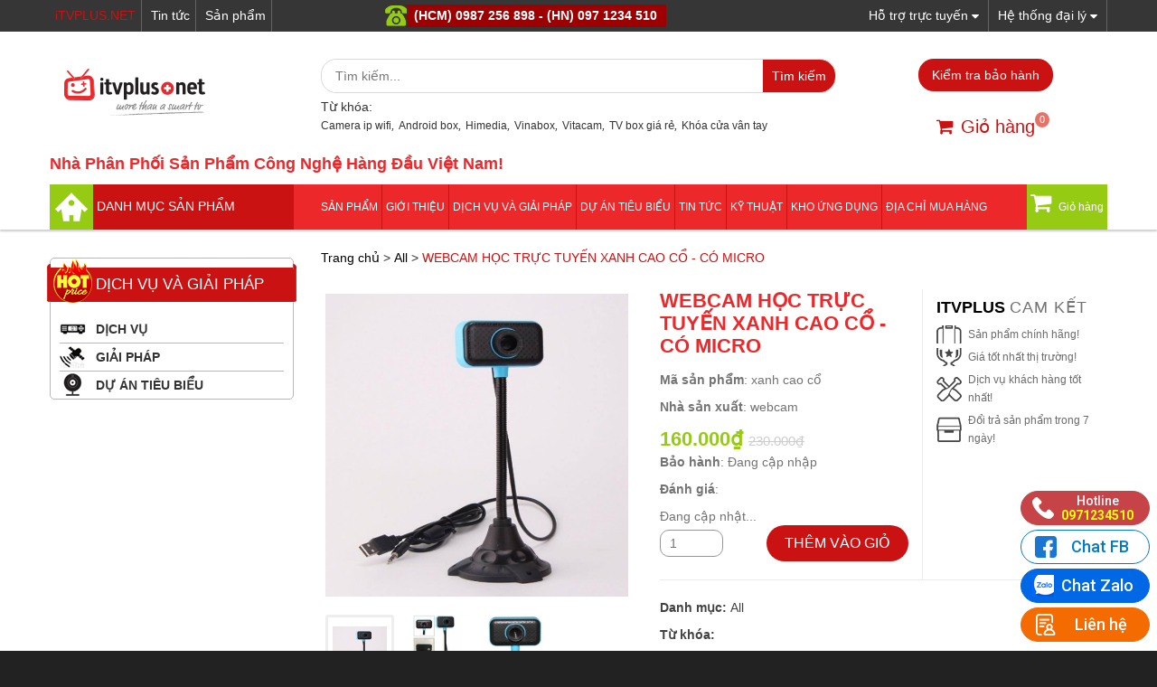

--- FILE ---
content_type: text/html; charset=utf-8
request_url: https://itvplus.net/webcam-hoc-truc-tuyen-xanh-cao-co-co-micro
body_size: 23580
content:
<!doctype html>
<!--[if lt IE 7]><html class="no-js lt-ie9 lt-ie8 lt-ie7" lang="en"> <![endif]-->
<!--[if IE 7]><html class="no-js lt-ie9 lt-ie8" lang="en"> <![endif]-->
<!--[if IE 8]><html class="no-js lt-ie9" lang="en"> <![endif]-->
<!--[if IE 9 ]><html class="ie9 no-js"> <![endif]-->
<!--[if (gt IE 9)|!(IE)]><!--> <html class="no-js" lang="vi"> <!--<![endif]-->

<head> 
 <meta name="google-site-verification" content="RrD5ItXBXRXNusSMB743e3wIon7NklW8gI9fdAwEgRM" /> 
 <meta name="google-site-verification" content="NV-RAMvEJ12uy-FTlojsaEzRgKtzuVDnEEADOi6dN4I" />

	<!-- Basic page needs ================================================== -->
	<meta charset="utf-8">
	<meta http-equiv="x-ua-compatible" content="ie=edge">
	<meta http-equiv="content-language" content="vi" />
	<meta http-equiv="Content-Type" content="text/html; charset=utf-8" />
	<meta name="viewport" content="width=device-width, initial-scale=1, maximum-scale=1">
	<meta name="robots" content="noodp,index,follow" />
	<meta name='revisit-after' content='1 days' />
	<!-- Title and description ================================================== -->
	<title>
		WEBCAM HỌC TRỰC TUYẾN XANH CAO CỔ - CÓ MICRO 
	</title>

	
	<meta name="description" content="MÔ TẢ SẢN PHẨM Webcam Xanh Cao Cổ Độ Phân Giải HD 480P, Siêu Nét. Webcam Xanh Cao Cổ chuyên dùng cho máy tính hỗ trợ học sinh học trực tuyến. Làm việc tại nhà cần dùng tới webcam, mic đàm thoại. Sản phẩm có tích hợp micro để đàm thoại trực tuyến qua các ứng dụng hỗ trợ chat trực tuyến như skype, zalo, line, messenger, ">
	

	<!-- Product meta ================================================== -->
	
  <meta property="og:type" content="product">
  <meta property="og:title" content="WEBCAM HỌC TRỰC TUYẾN XANH CAO CỔ - C&#211; MICRO">
  
  <meta property="og:image" content="http://bizweb.dktcdn.net/thumb/grande/100/171/173/products/1f4f29e76cfe26735388e00ab14e2ca7.jpg?v=1590034703160">
  <meta property="og:image:secure_url" content="https://bizweb.dktcdn.net/thumb/grande/100/171/173/products/1f4f29e76cfe26735388e00ab14e2ca7.jpg?v=1590034703160">
  
  <meta property="og:image" content="http://bizweb.dktcdn.net/thumb/grande/100/171/173/products/3be943cdcd5ebc8501d9c2877737646b-tn.jpg?v=1590034703160">
  <meta property="og:image:secure_url" content="https://bizweb.dktcdn.net/thumb/grande/100/171/173/products/3be943cdcd5ebc8501d9c2877737646b-tn.jpg?v=1590034703160">
  
  <meta property="og:image" content="http://bizweb.dktcdn.net/thumb/grande/100/171/173/products/0725a7a2dbe3f4dc11ca0639ea8df5fb.jpg?v=1590034703160">
  <meta property="og:image:secure_url" content="https://bizweb.dktcdn.net/thumb/grande/100/171/173/products/0725a7a2dbe3f4dc11ca0639ea8df5fb.jpg?v=1590034703160">
  
  <meta property="og:price:amount" content="160.000₫">
  <meta property="og:price:currency" content="VND">


  <meta property="og:description" content="M&#212; TẢ SẢN PHẨM Webcam Xanh Cao Cổ Độ Ph&#226;n Giải HD 480P, Si&#234;u N&#233;t. Webcam Xanh Cao Cổ chuy&#234;n d&#249;ng cho m&#225;y t&#237;nh hỗ trợ học sinh học trực tuyến. L&#224;m việc tại nh&#224; cần d&#249;ng tới webcam, mic đ&#224;m thoại. Sản phẩm c&#243; t&#237;ch hợp micro để đ&#224;m thoại trực tuyến qua c&#225;c ứng dụng hỗ trợ chat trực tuyến như skype, zalo, line, messenger, ">

  <meta property="og:url" content="https://itvplus.net/webcam-hoc-truc-tuyen-xanh-cao-co-co-micro">
  <meta property="og:site_name" content="ITVPLUS">

	
	<!-- Helpers ================================================== -->
	<link rel="canonical" href="https://itvplus.net/webcam-hoc-truc-tuyen-xanh-cao-co-co-micro">
	<!-- Favicon -->
	<link rel="shortcut icon" href="//bizweb.dktcdn.net/100/171/173/themes/229908/assets/favicon.png?1737619620363" type="image/x-icon" />
	<!-- fonts --> 
	<script type="text/javascript" src="//bizweb.dktcdn.net/100/171/173/themes/229908/assets/jquery-1.11.3.min.js?1737619620363"></script>
<script type="text/javascript" src="//bizweb.dktcdn.net/100/171/173/themes/229908/assets/wow.js?1737619620363"></script>

<script type="text/javascript" src="//bizweb.dktcdn.net/100/171/173/themes/229908/assets/bootstrap.js?1737619620363"></script>

<script type="text/javascript" src="//bizweb.dktcdn.net/100/171/173/themes/229908/assets/slidebars.js?1737619620363"></script>
<script type="text/javascript" src="//bizweb.dktcdn.net/100/171/173/themes/229908/assets/owl.carousel.js?1737619620363"></script>

<script type="text/javascript" src="//bizweb.dktcdn.net/100/171/173/themes/229908/assets/jgrowl.js?1737619620363"></script>
<script type="text/javascript" src="//bizweb.dktcdn.net/assets/themes_support/api.jquery.js"></script>

<script type="text/javascript" src="//bizweb.dktcdn.net/100/171/173/themes/229908/assets/jquery.menu-aim.js?1737619620363"></script>
<script type="text/javascript" src="//bizweb.dktcdn.net/100/171/173/themes/229908/assets/cs.script.js?1737619620363"></script>
<script type="text/javascript" src="//bizweb.dktcdn.net/100/171/173/themes/229908/assets/main.js?1737619620363"></script>

<!-- <script type="text/javascript" defer src="//bizweb.dktcdn.net/100/171/173/themes/229908/assets/ie-row-fix.js?1737619620363"></script> -->

<script type="text/javascript" src="//bizweb.dktcdn.net/100/171/173/themes/229908/assets/jquery.fancybox.js?1737619620363"></script>

  
	<!-- Styles -->
	<link rel="stylesheet" media="screen" href="//bizweb.dktcdn.net/100/171/173/themes/229908/assets/animate.css?1737619620363" />
<link rel="stylesheet" media="screen" href="//maxcdn.bootstrapcdn.com/font-awesome/4.5.0/css/font-awesome.min.css">
<link rel="stylesheet" media="screen" href="//bizweb.dktcdn.net/100/171/173/themes/229908/assets/bootstrap.min.css?1737619620363" />
<link rel="stylesheet" media="screen" href="//bizweb.dktcdn.net/100/171/173/themes/229908/assets/bootstrap-theme.min.css?1737619620363" />

<link href="//bizweb.dktcdn.net/100/171/173/themes/229908/assets/slidebars.css?1737619620363" rel="stylesheet" type="text/css" media="all" />
<link href="//bizweb.dktcdn.net/100/171/173/themes/229908/assets/owl.carousel.css?1737619620363" rel="stylesheet" type="text/css" media="all" />
<link href="//bizweb.dktcdn.net/100/171/173/themes/229908/assets/owl.theme.css?1737619620363" rel="stylesheet" type="text/css" media="all" />
<link href="//bizweb.dktcdn.net/100/171/173/themes/229908/assets/jgrowl.css?1737619620363" rel="stylesheet" type="text/css" media="all" />

<link rel="stylesheet" media="screen" href="//bizweb.dktcdn.net/100/171/173/themes/229908/assets/styles.css?1737619620363" />

<link href="//bizweb.dktcdn.net/100/171/173/themes/229908/assets/responsive.css?1737619620363" rel="stylesheet" type="text/css" media="all" />
<link href="//bizweb.dktcdn.net/100/171/173/themes/229908/assets/jquery.fancybox.css?1737619620363" rel="stylesheet" type="text/css" media="all" />
<link href="//bizweb.dktcdn.net/100/171/173/themes/229908/assets/multi-columns-row.css?1737619620363" rel="stylesheet" type="text/css" media="all" />
<link media="screen" href='https://fonts.googleapis.com/css?family=Roboto:400,300,300italic,100italic,100,400italic,500,500italic,700,700italic,900&subset=latin,vietnamese,latin-ext' rel='stylesheet' type='text/css' />
<link media="screen" href="https://fonts.googleapis.com/css?family=Roboto+Condensed:400,400i,700,700i&amp;subset=vietnamese" rel="stylesheet" />
	<!-- Header hook for plugins ================================================== -->
	<script>
	var Bizweb = Bizweb || {};
	Bizweb.store = 'itvplus1.mysapo.net';
	Bizweb.id = 171173;
	Bizweb.theme = {"id":229908,"name":"iTV Plus","role":"main"};
	Bizweb.template = 'product';
	if(!Bizweb.fbEventId)  Bizweb.fbEventId = 'xxxxxxxx-xxxx-4xxx-yxxx-xxxxxxxxxxxx'.replace(/[xy]/g, function (c) {
	var r = Math.random() * 16 | 0, v = c == 'x' ? r : (r & 0x3 | 0x8);
				return v.toString(16);
			});		
</script>
<script>
	(function () {
		function asyncLoad() {
			var urls = ["//productreviews.sapoapps.vn/assets/js/productreviews.min.js?store=itvplus1.mysapo.net","https://newcollectionfilter.sapoapps.vn/genscript/script.js?store=itvplus1.mysapo.net","https://google-shopping.sapoapps.vn/conversion-tracker/global-tag/703.js?store=itvplus1.mysapo.net","https://google-shopping.sapoapps.vn/conversion-tracker/event-tag/703.js?store=itvplus1.mysapo.net","//promotionpopup.sapoapps.vn/genscript/script.js?store=itvplus1.mysapo.net","https://productviewedhistory.sapoapps.vn/ProductViewed/ProductRecentScriptTags?store=itvplus1.mysapo.net","https://google-shopping-v2.sapoapps.vn/api/conversion-tracker/global-tag/2189?store=itvplus1.mysapo.net","https://google-shopping-v2.sapoapps.vn/api/conversion-tracker/event-tag/2189?store=itvplus1.mysapo.net"];
			for (var i = 0; i < urls.length; i++) {
				var s = document.createElement('script');
				s.type = 'text/javascript';
				s.async = true;
				s.src = urls[i];
				var x = document.getElementsByTagName('script')[0];
				x.parentNode.insertBefore(s, x);
			}
		};
		window.attachEvent ? window.attachEvent('onload', asyncLoad) : window.addEventListener('load', asyncLoad, false);
	})();
</script>


<script>
	window.BizwebAnalytics = window.BizwebAnalytics || {};
	window.BizwebAnalytics.meta = window.BizwebAnalytics.meta || {};
	window.BizwebAnalytics.meta.currency = 'VND';
	window.BizwebAnalytics.tracking_url = '/s';

	var meta = {};
	
	meta.product = {"id": 17946996, "vendor": "webcam", "name": "WEBCAM HỌC TRỰC TUYẾN XANH CAO CỔ - CÓ MICRO",
	"type": "webcam", "price": 160000 };
	
	
	for (var attr in meta) {
	window.BizwebAnalytics.meta[attr] = meta[attr];
	}
</script>

	
		<script src="/dist/js/stats.min.js?v=96f2ff2"></script>
	



<!-- Global site tag (gtag.js) - Google Analytics --> <script async src="https://www.googletagmanager.com/gtag/js?id=UA-61532818-1"></script> <script> window.dataLayer = window.dataLayer || []; function gtag(){dataLayer.push(arguments);} gtag('js', new Date()); gtag('config', 'UA-61532818-1'); </script>
<script>

	window.enabled_enhanced_ecommerce = false;

</script>

<script>

	try {
		
				gtag('event', 'view_item', {
					event_category: 'engagement',
					event_label: "WEBCAM HỌC TRỰC TUYẾN XANH CAO CỔ - CÓ MICRO"
				});
		
	} catch(e) { console.error('UA script error', e);}
	

</script>




<!--Facebook Pixel Code-->
<script>
	!function(f, b, e, v, n, t, s){
	if (f.fbq) return; n = f.fbq = function(){
	n.callMethod?
	n.callMethod.apply(n, arguments):n.queue.push(arguments)}; if (!f._fbq) f._fbq = n;
	n.push = n; n.loaded = !0; n.version = '2.0'; n.queue =[]; t = b.createElement(e); t.async = !0;
	t.src = v; s = b.getElementsByTagName(e)[0]; s.parentNode.insertBefore(t, s)}
	(window,
	document,'script','https://connect.facebook.net/en_US/fbevents.js');
	fbq('init', '1102581233092563', {} , {'agent': 'plsapo'}); // Insert your pixel ID here.
	fbq('track', 'PageView',{},{ eventID: Bizweb.fbEventId });
	
	fbq('track', 'ViewContent', {
	content_ids: [17946996],
	content_name: '"WEBCAM HỌC TRỰC TUYẾN XANH CAO CỔ - CÓ MICRO"',
	content_type: 'product_group',
	value: '160000',
	currency: window.BizwebAnalytics.meta.currency
	}, { eventID: Bizweb.fbEventId });
	
</script>
<noscript>
	<img height='1' width='1' style='display:none' src='https://www.facebook.com/tr?id=1102581233092563&ev=PageView&noscript=1' />
</noscript>
<!--DO NOT MODIFY-->
<!--End Facebook Pixel Code-->



<script>
	var eventsListenerScript = document.createElement('script');
	eventsListenerScript.async = true;
	
	eventsListenerScript.src = "/dist/js/store_events_listener.min.js?v=1b795e9";
	
	document.getElementsByTagName('head')[0].appendChild(eventsListenerScript);
</script>






	<!--[if lt IE 9]>
<script src="//html5shim.googlecode.com/svn/trunk/html5.js"></script>
<script src="css3-mediaqueries-js.googlecode.com/svn/trunk/css3-mediaqueries.js"></script>
<![endif]-->   

	

	<link href="//bizweb.dktcdn.net/100/171/173/themes/229908/assets/bw-statistics-style.css?1737619620363" rel="stylesheet" type="text/css" media="all" />
	<link href="//bizweb.dktcdn.net/100/171/173/themes/229908/assets/cf-stylesheet.css?1737619620363" rel="stylesheet" type="text/css" media="all" />
	<script>var ProductReviewsAppUtil=ProductReviewsAppUtil || {};</script>
	
	<!-- Google Tag Manager -->
	<script>(function(w,d,s,l,i){w[l]=w[l]||[];w[l].push({'gtm.start':
	new Date().getTime(),event:'gtm.js'});var f=d.getElementsByTagName(s)[0],
	j=d.createElement(s),dl=l!='dataLayer'?'&l='+l:'';j.async=true;j.src=
	'https://www.googletagmanager.com/gtm.js?id='+i+dl;f.parentNode.insertBefore(j,f);
	})(window,document,'script','dataLayer','GTM-5N779JX');</script>
	<!-- End Google Tag Manager -->
	
<link href="//bizweb.dktcdn.net/100/171/173/themes/229908/assets/appbulk-selling-products.css?1737619620363" rel="stylesheet" type="text/css" media="all" />
	
	<!-- the meta google mercharnt -->
		<meta name="google-site-verification" content="Xp08-mYlT3ZOUUqG7djJYzJgjumkaCYsb-Dv0sC39-A" />
</head>
<body>
	
	<!-- Google Tag Manager (noscript) -->
	<noscript><iframe src="https://www.googletagmanager.com/ns.html?id=GTM-5N779JX"
	height="0" width="0" style="display:none;visibility:hidden"></iframe></noscript>
	<!-- End Google Tag Manager (noscript) -->
	
	<nav class="navbar navbar-default navbar-fixed-top sb-slide available_mobile" role="navigation">
	<!-- Left Control -->
	<div class="sb-toggle-left navbar-left">
		<div class="navicon-line"></div>
		<div class="navicon-line"></div>
		<div class="navicon-line"></div>
	</div><!-- /.sb-control-left -->

	<!-- Right Control -->
	<div class="sb-toggle-right">
		<a href="/cart" class="cart_st"> <i class="fa fa-st fa-shopping-cart"></i><span id="cart-total">0</span></a>
	</div><!-- /.sb-control-right -->

	<div class="container">
		<!-- Logo -->
		<div id="logo" class="navbar-left">
			<a href="//itvplus.net">
				
				<img alt="ITVPLUS" src="//bizweb.dktcdn.net/100/171/173/themes/229908/assets/logo.png?1737619620363" />
				
			</a>
		</div>
		<!-- /#logo -->
	</div>
	<div class="form_search">
		<form action="/search" method="get" >
			<input type="text" placeholder="Tìm kiếm..." name="query"  value=""  maxlength="70" id="tz-search-input" class="tz-search-input">
			<input class="hidden" type="submit" value="">
			<button type="submit" class="tz-form-close"> <span class="fa fa-search"></span> </button>
		</form>
	</div>
</nav>
	<div id="sb-site" class="top-padding">
		<div id="home">
			<header>
	<div class="available_pc top-bar">
		<div class="container">
			<div class="row">
				<div class="col-md-3">
					<div class="header-bar-left">
						<ul>
							<li class="home"><a href="/">iTVPLUS.NET</a></li>
							<li><a href="/tin-tuc">Tin tức</a></li>
							<li><a href="/collections/all">Sản phẩm</a></li>
						</ul>
					</div>
				</div>
				<div class="col-md-5">
					<div class="header-hotline">
						<span>(HCM) 0987 256 898 - (HN) 097 1234 510</span>
					</div>
				</div>
				<div class="col-md-4">
					<div class="menu_top_support">
						<ul class="menu_top_right">
							<li><a href="/he-thong-dai-ly">Hệ thống đại lý <i class="fa fa-sort-desc" aria-hidden="true"></i></a></li>
							<li class="support_bg">
								<a class="sup-btn" href="#">Hỗ trợ trực tuyến <i class="fa fa-sort-desc" aria-hidden="true"></i></a>
								<div class="support_content" style="display:none;">
									<div class="support_box clearfix">
										<div class="support_box_left">
											<div class="support_box_col co">
												<div class="support_box_title">
													<h3>Mr Hùng <span>0971234580</span></h3>
													<div class="support_box_socail">
														<a href="#"><img src="http://media.bizwebmedia.net/Sites/134803/data/upload/viber.png?0"></a>
														<a href="#"><img src="http://media.bizwebmedia.net/Sites/134803/data/upload/zalo.png?0"></a>
														<a href="#"><img src="http://media.bizwebmedia.net/Sites/134803/data/upload/fb.png?0"></a>
													</div>
												</div>
												<div class="Clear"></div>
												<div class="support_box_content">
													<span class="support_sale">Sale + Kỹ thuật 1</span>
													<span class="support_location ">Hà Nội</span><br>
													<a class="support_email" href="mailto:itvplusnet@gmail.com">itvplusnet@gmail.com</a><br>
													<div class="support_box_content_socail">
														<div class="support_box_yahoo">
															<a href="ymsgr:sendim?itvplussale2&amp;m=Xin chào">itvplussale2</a>
														</div>
														<div class="support_box_skype">
															<a href="skype:vuongthinh2288?chat">vuongthinh2288</a>
														</div>
													</div>
												</div>
												<div class="Clear"></div>
											</div>
											<div class="support_box_col">
												<div class="support_box_title">
													<h3>Mr.Thịnh <span>0904655447</span></h3>
													<div class="support_box_socail">
														<a href="#"><img src="http://media.bizwebmedia.net/Sites/134803/data/upload/viber.png?0"></a>
														<a href="#"><img src="http://media.bizwebmedia.net/Sites/134803/data/upload/zalo.png?0"></a>
														<a href="#"><img src="http://media.bizwebmedia.net/Sites/134803/data/upload/fb.png?0"></a>
													</div>
												</div>
												<div class="Clear"></div>
												<div class="support_box_content">
													<span class="support_sale">Bán Buôn Miền Bắc</span>
													<span class="support_location ">Hà Nội</span><br>
													<a class="support_email" href="mailto:Thinhvuongsy@gmail.com">Thinhvuongsy@gmail.com</a><br>
													<div class="support_box_content_socail">
														<div class="support_box_yahoo">
															<a href="ymsgr:itvplussale2&amp;m=Xin chào">itvplussale2</a>
														</div>
														<div class="support_box_skype">
															<a href="skype:vuongthinh2288?chat">vuongthinh2288 </a>
														</div>
													</div>
												</div>
												<div class="Clear"></div>
											</div>
											<div class="support_box_col">
												<div class="support_box_title">
													<h3>Mr. Hiến <span> 0987 256 898</span></h3>
													<div class="support_box_socail">
														<a href="#"><img src="http://media.bizwebmedia.net/Sites/134803/data/upload/viber.png?0"></a>
														<a href="#"><img src="http://media.bizwebmedia.net/Sites/134803/data/upload/zalo.png?0"></a>
														<a href="#"><img src="http://media.bizwebmedia.net/Sites/134803/data/upload/fb.png?0"></a>
													</div>
												</div>
												<div class="Clear"></div>
												<div class="support_box_content">
													<span class="support_sale">Bán Buôn Miền Nam</span>
													<span class="support_location ">Hồ Chí Minh</span><br>
													<a class="support_email" href="mailto:nguyendinhconghien@gmail.com">nguyendinhconghien@gmail.com</a><br>
													<div class="support_box_content_socail">
														<div class="support_box_yahoo">
															<a href="ymsgr:sendim?itvplussale1&amp;m=Xin chào">itvplussale1</a>
														</div>
														<div class="support_box_skype">
															<a href="skype:conghine?chat">conghine</a>
														</div>
													</div>
												</div>
												<div class="Clear"></div>
											</div>
										</div>
										<div class="support_box_right">
											<div class="support_box_col">
												<div class="support_box_title">
													<h3>Mr. Chiến  <span>0971234510</span></h3>
													<div class="support_box_socail">
														<a href="#"><img src="http://media.bizwebmedia.net/Sites/134803/data/upload/viber.png?0"></a>
														<a href="#"><img src="http://media.bizwebmedia.net/Sites/134803/data/upload/zalo.png?0"></a>
														<a href="#"><img src="http://media.bizwebmedia.net/Sites/134803/data/upload/fb.png?0"></a>
													</div>
												</div>
												<div class="Clear"></div>
												<div class="support_box_content">
													<span class="support_sale">Bán Lẻ + Kỹ Thuật </span>
													<span class="support_location ">Hà Nội</span><br>
													<a class="support_email" href="mailto:itvplusnet@gmail.com">itvplusnet@gmail.com</a><br>
													<div class="support_box_content_socail">
														<div class="support_box_yahoo">
															<a href="ymsgr:sendIM?sonitvplus&amp;m=Xin chào">sonitvplus</a>
														</div>
														<div class="support_box_skype">
															<a href="skype:sonitvplus?chat">sonitvplus</a>
														</div>
													</div>
												</div>
												<div class="Clear"></div>
											</div>
											<div class="support_box_col">
												<div class="support_box_title">
													<h3>Mr. Việt <span> 0947 903 088</span></h3>
													<div class="support_box_socail">
														<a href="#"><img src="http://media.bizwebmedia.net/Sites/134803/data/upload/viber.png?0"></a>
														<a href="#"><img src="http://media.bizwebmedia.net/Sites/134803/data/upload/zalo.png?0"></a>
														<a href="#"><img src="http://media.bizwebmedia.net/Sites/134803/data/upload/fb.png?0"></a>
													</div>
												</div>
												<div class="Clear"></div>
												<div class="support_box_content">
													<span class="support_sale">Bán buôn-lẻ + Kỹ Thuật</span>
													<span class="support_location ">Toàn quốc</span><br>
													<a class="support_email" href="mailto:itvplusnet@gmail.com">itvplusnet@gmail.com</a><br>
													<div class="support_box_content_socail">
														<div class="support_box_yahoo">
															<a href="ymsgr:sendIM?vuongthinh2288&amp;m=Xin chào">itvplus8</a>
														</div>
														<div class="support_box_skype">
															<a href="skype:vuongthinh2288?chat">vuongthinh2288</a>
														</div>
													</div>
												</div>
												<div class="Clear"></div>
											</div>
										</div>
									</div>
									<div class="Clear"></div>
									<div class="support_box_bottom clearfix">
										<div class="box_bottom_first col-md-6">
											<h3>**Trung Tâm Buôn, Lẻ Hà Nội**</h3>
											<span>Số 15 ngõ 121 Thái Hà, Đống Đa, Hà Nội</span><br>
											<span class="span_hotline">0904 655 447</span>
										</div>
										<div class="col-md-6">
											<h3>**Trung Tâm Buôn, Lẻ HCM**</h3>
											<span>02: 51/10 Thành Thái, P14, Quận 10 (Trung Tâm Sát Hạch Lái Quân Khu 7)</span><br>
											<span class="span_hotline">0987 256 898</span>
										</div>

									</div>
									<div class="Clear"></div>
								</div>
							</li>
						</ul>
					</div>
				</div>
			</div>
		</div>
	</div>
	<div class="available_pc">
		<div class="top_header">
			<div class="container">
				<div class="row">
					<div class="logo_pc col-md-3">
						<a href="//itvplus.net">
							
							<img alt="ITVPLUS" src="//bizweb.dktcdn.net/100/171/173/themes/229908/assets/logo.png?1737619620363" />
							
						</a>
					</div>
					<div class="col-md-6">
						<div class="form_search_pc">
							<form action="/search" method="get" class="header-search">
								<input type="text" placeholder="Tìm kiếm..." name="query"  value=""  maxlength="70" class="input-search-pc">
								<input class="hidden" type="submit" value="">
								<button style=" border: none;" type="submit" class="btn-search-pc"> Tìm kiếm </button>
							</form>
							<div class="pro-header">
								<p>Từ khóa: </p>
								<p>
									
									
									
									
									<a href="/search?query=Camera ip wifi">Camera ip wifi</a><em>, </em>
									
									
									
									
									
									<a href="/search?query=Android box">Android box</a><em>, </em>
									
									
									
									
									
									<a href="/search?query=Himedia">Himedia</a><em>, </em>
									
									
									
									
									
									<a href="/search?query=Vinabox">Vinabox</a><em>, </em>
									
									
									
									
									
									<a href="/search?query=Vitacam">Vitacam</a><em>, </em>
									
									
									
									
									
									<a href="/search?query=TV box giá rẻ">TV box giá rẻ</a><em>, </em>
									
									
									
									
									
									<a href="/search?query=Khóa cửa vân tay">Khóa cửa vân tay</a><em>, </em>
									
									
									
									
									
									
									
									
									
									
									
									
									
									
								</p>
							</div>
						</div>
					</div>
					<div class="col-md-3">
						<div id="button_dk1">
							<div id="imei">
								<a id="my-warranty-btn" class="button_dt btn-registration" href="https://baohanh.vinagoco.vn/" target="_blank">Kiểm tra bảo hành</a>
								<!-- <a id="my-warranty-btn" class="button_dt btn-registration" data-fancybox-type="iframe" data-fancybox-href="https://baohanh2.itvplus.net/">Kiểm tra bảo hành</a> -->
							</div>
						</div>
						<div class="cart_desktop">
							<a href="/cart" class="cart_st"> <i class="fa fa-st fa-shopping-cart"></i><span id="cart-total">0 </span>Giỏ hàng</a>
						</div><!-- /.sb-control-right -->
					</div>
				</div>
				<div class="bonus_text">
					<p>Nhà Phân Phối Sản Phẩm Công Nghệ Hàng Đầu Việt Nam!</p>
				</div>
			</div>
		</div>
		<div class="nav_main_menu">
			<div class="container">
				<div class="main_menu_bg">
					<div class="row">
						<div class="col-md-3">
							<div class="btn_menu_cate">
								<a href="/"><img src="//bizweb.dktcdn.net/100/171/173/themes/229908/assets/home.png?1737619620363" /></a>
								<span class="text-center">DANH MỤC SẢN PHẨM</span>
							</div>
						</div>
						<div class="main_menu col-md-9">
							<ul>
								
								
								<li>
									<a href="#">Sản phẩm</a>
									<ul>
										
										
										<li> 
											<a href="/khoa-cua-thong-minh">Khóa Cửa Thông Minh</a>
											<ul>
												
												<li>
													<a href="/khoa-cua-samsung-han-quoc">Khóa cửa Samsung - Hàn Quốc</a>
												</li>
												
												<li>
													<a href="/khoa-cua-yale-my">Khóa Cửa Yale - Mỹ</a>
												</li>
												
												<li>
													<a href="/khoa-cua-himedia-cong-nghe-duc">Khóa Cửa HIMEDIA - Công Nghệ Đức</a>
												</li>
												
												<li>
													<a href="/he-thong-kiem-soat-cua">Hệ thống kiểm soát cửa</a>
												</li>
												
												<li>
													<a href="/khoa-cua-bosch">Khóa cửa Bosch</a>
												</li>
												
											</ul>
										</li>
										
										
										
										<li> 
											<a href="/android-box">Android Box</a>
											<ul>
												
												<li>
													<a href="/himedia-10-nam-ben-bi">HIMEDIA - 10 Năm Bền Bỉ</a>
												</li>
												
												<li>
													<a href="/vinabox-hang-cong-ty-vn">VINABOX - Hàng Công Ty VN</a>
												</li>
												
												<li>
													<a href="/minix">MINIX</a>
												</li>
												
												<li>
													<a href="/egreat">Egreat</a>
												</li>
												
												<li>
													<a href="/android-box-gia-re">Android box Giá Rẻ</a>
												</li>
												
												<li>
													<a href="/pipo">PIPO</a>
												</li>
												
												<li>
													<a href="/tv-box-truyen-hinh-viet-nam">TV Box Truyền Hình Việt Nam</a>
												</li>
												
												<li>
													<a href="/truyen-hinh-nuoc-ngoai">Truyền Hình Nước Ngoài</a>
												</li>
												
												<li>
													<a href="/dau-thu-truyen-hinh-dvb-t2">Đầu thu truyền hình DVB-T2</a>
												</li>
												
												<li>
													<a href="/android-box-thanh-ly">Android Box Thanh Lý</a>
												</li>
												
												<li>
													<a href="/amazon-fire">Amazon Fire</a>
												</li>
												
											</ul>
										</li>
										
										
										
										<li>
											<a href="/camera-hanh-trinh">Camera Hành Trình</a>
										</li>
										
										
										
										<li> 
											<a href="/camera-thong-minh">Camera Thông Minh</a>
											<ul>
												
												<li>
													<a href="/camera-vimtag-so-1-tai-my">Camera Vimtag - Số 1 Tại Mỹ</a>
												</li>
												
												<li>
													<a href="/camera-ip-vitacam">Camera IP Vitacam</a>
												</li>
												
												<li>
													<a href="/camera-ip-wifi-gia-re">Camera IP WiFi Giá Rẻ</a>
												</li>
												
												<li>
													<a href="/camera-ip-imou">Camera IP EZVIZ - IMOU</a>
												</li>
												
												<li>
													<a href="/camera-ip-yitech-chinh-hang">Camera IP Yitech chính hãng</a>
												</li>
												
												<li>
													<a href="/combo-bo-camera-va-dau-ghi">Combo Bộ Camera Và Đầu Ghi</a>
												</li>
												
												<li>
													<a href="/top-camera-wifi-khong-day-gia-re-tot-nhat-2021">TOP camera bán chạy nhất 2021</a>
												</li>
												
											</ul>
										</li>
										
										
										
										<li>
											<a href="/gia-dung-thong-minh">GIA DỤNG THÔNG MINH</a>
										</li>
										
										
										
										<li> 
											<a href="/phu-kien-android-box">Phụ Kiện Android Box</a>
											<ul>
												
												<li>
													<a href="/ezcast-hdmi-khong-day">Ezcast - HDMI không dây</a>
												</li>
												
												<li>
													<a href="/tv-usb">TV USB</a>
												</li>
												
												<li>
													<a href="/chuot-bay-va-mini-keyboard">Chuột Bay và Mini Keyboard</a>
												</li>
												
												<li>
													<a href="/webcam">Webcam</a>
												</li>
												
												<li>
													<a href="/gamepad-tay-game">Gamepad - Tay Game</a>
												</li>
												
												<li>
													<a href="/phu-kien-ket-noi-chuyen-doi">Phụ kiện kết nối & Chuyển đổi</a>
												</li>
												
												<li>
													<a href="/chuot-bay-cu-thanh-ly">Chuột Bay Cũ, Thanh Lý</a>
												</li>
												
											</ul>
										</li>
										
										
										
										<li> 
											<a href="/thiet-bi-cong-nghe-khac">Phụ Kiện Camera và Máy Tính</a>
											<ul>
												
												<li>
													<a href="/the-nho-phu-kien-camera">Thẻ Nhớ, Phụ Kiện Camera.</a>
												</li>
												
												<li>
													<a href="/ban-phim-chuot-chinh-hang">Bàn phím - Chuột chính hãng</a>
												</li>
												
												<li>
													<a href="/thie-t-bi-luu-tru">Thiết Bị Lưu Trữ</a>
												</li>
												
											</ul>
										</li>
										
										
										
										<li>
											<a href="/den-nang-luong-mat-troi">Đèn năng lượng mặt trời</a>
										</li>
										
										
										
										<li> 
											<a href="/may-chieu-android">Máy Chiếu ANDROID</a>
											<ul>
												
												<li>
													<a href="/may-chieu-jmgo">Máy chiếu JmGO</a>
												</li>
												
												<li>
													<a href="/may-chieu-mini">Máy Chiếu Mini</a>
												</li>
												
												<li>
													<a href="/may-chieu-xgimi">Máy chiếu XGIMI</a>
												</li>
												
												<li>
													<a href="/phu-kien-may-chieu">Phụ kiện máy chiếu</a>
												</li>
												
												<li>
													<a href="/may-chieu-phu-kien">Máy chiếu & Phụ kiện</a>
												</li>
												
											</ul>
										</li>
										
										
										
										<li>
											<a href="/robot-hut-bui-lau-nha">Robot Hút Bụi Lau Nhà</a>
										</li>
										
										
										
										<li> 
											<a href="/thiet-bi-giam-sat-an-ninh">Thiết Bị Giám Sát An Ninh</a>
											<ul>
												
												<li>
													<a href="/dong-ho-gps-kid">Đồng Hồ GPS KID</a>
												</li>
												
												<li>
													<a href="/thiet-bi-dinh-vi-gps">Thiết Bị Định Vị GPS</a>
												</li>
												
												<li>
													<a href="/he-thong-bao-dong-chong-trom">Hệ thống báo động - chống trộm</a>
												</li>
												
												<li>
													<a href="/camera-dau-kin-ghi-am">Camera Dấu Kín, Ghi Âm</a>
												</li>
												
												<li>
													<a href="/san-pham-koogeek">Sản Phẩm KOOGEEK</a>
												</li>
												
											</ul>
										</li>
										
										
										
										<li> 
											<a href="/thiet-bi-am-thanh">Thiết Bị Âm Thanh</a>
											<ul>
												
												<li>
													<a href="/loa-tv-sound-bar">Loa TV Sound Bar</a>
												</li>
												
												<li>
													<a href="/micro-karaoke">Micro Karaoke</a>
												</li>
												
												<li>
													<a href="/dac-amplifier-bo-giai-ma-am-thanh-analog">DAC Amplifier - Bộ Giải Mã Âm Thanh Analog</a>
												</li>
												
												<li>
													<a href="/bo-sound-wifi-bluetooth-chuyen-doi">Bộ Sound Wifi, Bluetooth Chuyển Đổi</a>
												</li>
												
												<li>
													<a href="/loa-bluetooth-chinh-hang">Loa Bluetooth Chính Hãng</a>
												</li>
												
												<li>
													<a href="/thiet-bi-am-thanh-karaoke">Thiết bị âm thanh karaoke</a>
												</li>
												
											</ul>
										</li>
										
										
										
										<li> 
											<a href="/san-pham-xiaomi">Sản Phẩm XIAOMI</a>
											<ul>
												
												<li>
													<a href="/thiet-bi-gia-dinh-xiaomi">Thiết Bị Gia Đình Xiaomi</a>
												</li>
												
												<li>
													<a href="/pin-sac-du-phong-xiaomi">Pin Sạc Dự Phòng Xiaomi</a>
												</li>
												
												<li>
													<a href="/thiet-bi-mang-xiaomi">Thiết Bị Mạng Xiaomi</a>
												</li>
												
												<li>
													<a href="/thiet-bi-suc-khoe">Thiết Bị Sức Khỏe</a>
												</li>
												
												<li>
													<a href="/loa-bluetooth">Loa Bluetooth Tai Nghe</a>
												</li>
												
												<li>
													<a href="/do-choi-xiaomi-khac">Đồ Chơi Xiaomi Khác</a>
												</li>
												
											</ul>
										</li>
										
										
										
										<li> 
											<a href="/led-koda">LED KODA</a>
											<ul>
												
												<li>
													<a href="/led-koda">LED KODA</a>
												</li>
												
											</ul>
										</li>
										
										
										
										<li>
											<a href="/khoa-cua-bosch">Khóa cửa Bosch</a>
										</li>
										
										
									</ul>
								</li>
								
								
								
								<li>
									<a href="/gioi-thieu-1">Giới thiệu</a>
									<ul>
										
										
										<li>
											<a href="/gioi-thieu-1">Giới Thiệu ITVPLUS</a>
										</li>
										
										
										
										<li>
											<a href="/gioi-thieu-himedia-viet-nam">Giới Thiệu HIMEDIA Việt Nam</a>
										</li>
										
										
										
										<li>
											<a href="/itvplus-nha-pp-mygica-vietnam-chinh-hang">ITVPLUS Nhà PP MYGICA Chính Hãng</a>
										</li>
										
										
										
										<li>
											<a href="/gioi-thieu-ve-hisilicon-trai-tim-cua-himedia">HiSilicon - Trái Tim Của HIMEDIA</a>
										</li>
										
										
										
										<li>
											<a href="/chinh-sach-bao-hanh-himedia-chinh-hang">Chính Sách Bảo Hành HIMEDIA Chính Hãng</a>
										</li>
										
										
										
										<li>
											<a href="/tai-sao-nen-mua-hang-tai-itvplus">Tại Sao Nên Mua Hàng Tại ITVPLUS?</a>
										</li>
										
										
										
										<li>
											<a href="/itvplus-npp-minix-neo-chinh-hang">ITVPLUS Nhà PP MINIX Neo Chính Hãng</a>
										</li>
										
										
									</ul>
								</li>
								
								
								
								<li>
									<a href="/dich-vu-itv-plus">Dịch vụ và giải pháp</a>
									<ul>
										
										
										<li>
											<a href="/dich-vu">Dịch vụ</a>
										</li>
										
										
										
										<li>
											<a href="/giai-phap">Giải pháp</a>
										</li>
										
										
										
										<li>
											<a href="/dich-vu-lap-dat-camera-toan-quoc-itv-plus-1">Lắp camera toàn quốc</a>
										</li>
										
										
										
										<li>
											<a href="/dich-vu-lap-dat-khoa-cua-van-tay-toan-quoc-itvplus">Lắp khóa cửa vân tay</a>
										</li>
										
										
									</ul>
								</li>
								
								
								
								<li>
									<a href="du-an-tieu-bieu">DỰ ÁN TIÊU BIỂU</a>
									<ul>
										
									</ul>
								</li>
								
								
								
								<li>
									<a href="/tin-tuc">Tin tức</a>
									<ul>
										
										
										<li>
											<a href="/khuyen-mai">Tin khuyến mại</a>
										</li>
										
										
										
										<li>
											<a href="/tin-san-pham">Tin sản phẩm</a>
										</li>
										
										
										
										<li>
											<a href="/tin-cong-nghe">Tin công nghệ</a>
										</li>
										
										
										
										<li>
											<a href="/danh-gia-san-pham">Đánh giá sản phẩm</a>
										</li>
										
										
										
										<li>
											<a href="/nghe-xem-tren-android-box">Nghe & xem trên Android Box</a>
										</li>
										
										
										
										<li>
											<a href="/kinh-nghiem-mua-android-box">Kinh nghiệm mua Android Box</a>
										</li>
										
										
									</ul>
								</li>
								
								
								
								<li>
									<a href="/">Kỹ thuật</a>
									<ul>
										
										
										<li>
											<a href="/firmware-tong-hop-firmware-cho-cac-dong-android-box">Tổng hợp Rom Android Box</a>
										</li>
										
										
										
										<li>
											<a href="/huong-dan-up-rom-firmware">Hướng dẫn cập nhật Firmware cho Android Box</a>
										</li>
										
										
										
										<li>
											<a href="/ung-dung-va-thu-thuat">Ứng Dụng và Thủ Thuật Android TV Box</a>
										</li>
										
										
										
										<li>
											<a href="/huong-dan-su-dung-may-chieu">Hướng dẫn sử dụng Máy Chiếu</a>
										</li>
										
										
										
										<li>
											<a href="/huong-dan-su-dung-khoa-dien-tu">Hướng dẫn sử dụng Khóa Điện Tử</a>
										</li>
										
										
										
										<li>
											<a href="/huong-dan-xbmc-va-kodi">Hướng Dẫn XBMC/KODI</a>
										</li>
										
										
										
										<li>
											<a href="/huong-dan-su-dung-san-pham">Hướng dẫn sử dụng Camera & Smart Home</a>
										</li>
										
										
										
										<li>
											<a href="/huong-dan-su-dung-camera-ip-hkcam">Hướng dẫn sử dụng Camera IP HKCam</a>
										</li>
										
										
										
										<li>
											<a href="/huong-dan-camera-wifi-vimtag">Hướng Dẫn Camera WiFi Vimtag</a>
										</li>
										
										
										
										<li>
											<a href="/hdsd-thiet-bi-phat-3g-wifi-router">HDSD Thiết bị Router 3G WIFI</a>
										</li>
										
										
									</ul>
								</li>
								
								
								
								<li>
									<a href="/ung-dung-tv-box-1">Kho ứng dụng</a>
									<ul>
										
										
										<li>
											<a href="/ung-dung-tv-box-1">Ứng Dụng Android Box</a>
										</li>
										
										
										
										<li>
											<a href="/cac-kenh-truyen-hinh-va-giai-tri-tren-himedia-box">Các Kênh Truyền Hình và Giải Trí Android Box</a>
										</li>
										
										
									</ul>
								</li>
								
								
								
								<li>
									<a href="/he-thong-dai-ly">Địa Chỉ Mua Hàng</a>
									<ul>
										
										
										<li>
											<a href="/he-thong-dai-ly">Hệ Thống Đại Lý</a>
										</li>
										
										
										
										<li>
											<a href="/huong-dan-mua-hang-online-tren-itvplus">Mua Hàng Trực Tuyến</a>
										</li>
										
										
										
										<li>
											<a href="/lien-he-p4.html#support-online">Kiểm Tra Bảo Hành</a>
										</li>
										
										
									</ul>
								</li>
								
								
								<li class="nav-cart"><a href="/cart"><i class="fa fa-shopping-cart"></i> Giỏ hàng</a></li>
							</ul>
						</div>
					</div>
				</div>
			</div>
		</div>
		
		<div class="box_coverage">
			<div class="container">
				<div class="row">
					<div class="col-md-3 hidden-sm hidden-xs">
						<div class="menu_cate_list  menu_cate_hide "   style="display:none;">
							<ul class="dropdown-menua">
								
								
								<li data-submenu-id="khoa-cua-thong-minh">
									<a href="/khoa-cua-thong-minh">Khóa Cửa Thông Minh</a>
									<ul class="sub_menu">
										<div class="bg_ul clearfix">
											
											
											<li>
												<a class="a_sub_menu" href="/khoa-cua-samsung-han-quoc">Khóa cửa Samsung - Hàn Quốc</a>
											</li>
											
											
											
											<li>
												<a class="a_sub_menu" href="/khoa-cua-yale-my">Khóa Cửa Yale - Mỹ</a>
											</li>
											
											
											
											<li>
												<a class="a_sub_menu" href="/khoa-cua-himedia-cong-nghe-duc">Khóa Cửa HIMEDIA - Công Nghệ Đức</a>
											</li>
											
											
											
											<li>
												<a class="a_sub_menu" href="/he-thong-kiem-soat-cua">Hệ thống kiểm soát cửa</a>
											</li>
											
											
											
											<li>
												<a class="a_sub_menu" href="/khoa-cua-bosch">Khóa cửa Bosch</a>
											</li>
											
											
										</div>
									</ul>
								</li>
								
								
								
								<li data-submenu-id="android-box">
									<a href="/android-box">Android Box</a>
									<ul class="sub_menu">
										<div class="bg_ul clearfix">
											
											
											<li>
												<a class="a_sub_menu" href="/himedia-10-nam-ben-bi">HIMEDIA - 10 Năm Bền Bỉ</a>
											</li>
											
											
											
											<li>
												<a class="a_sub_menu" href="/vinabox-hang-cong-ty-vn">VINABOX - Hàng Công Ty VN</a>
											</li>
											
											
											
											<li>
												<a class="a_sub_menu" href="/minix">MINIX</a>
											</li>
											
											
											
											<li>
												<a class="a_sub_menu" href="/egreat">Egreat</a>
											</li>
											
											
											
											<li class="minw">
												<a class="a_sub_menu" href="/android-box-gia-re">Android box Giá Rẻ</a>
												<ul class="sub_child">
													
													<li><a href="/tanix">Tanix</a></li>
													
													<li><a href="/mecool-chinh-hang">Mecool Chính Hãng</a></li>
													
													<li><a href="/enybox">Enybox / Magicsee</a></li>
													
													<li><a href="/zidoo">Zidoo</a></li>
													
													<li><a href="/android-box-gia-re-khac">Android Box Giá Rẻ Khác</a></li>
													
												</ul>
											</li>
											
											
											
											<li>
												<a class="a_sub_menu" href="/pipo">PIPO</a>
											</li>
											
											
											
											<li>
												<a class="a_sub_menu" href="/tv-box-truyen-hinh-viet-nam">TV Box Truyền Hình Việt Nam</a>
											</li>
											
											
											
											<li>
												<a class="a_sub_menu" href="/truyen-hinh-nuoc-ngoai">Truyền Hình Nước Ngoài</a>
											</li>
											
											
											
											<li>
												<a class="a_sub_menu" href="/dau-thu-truyen-hinh-dvb-t2">Đầu thu truyền hình DVB-T2</a>
											</li>
											
											
											
											<li>
												<a class="a_sub_menu" href="/android-box-thanh-ly">Android Box Thanh Lý</a>
											</li>
											
											
											
											<li>
												<a class="a_sub_menu" href="/amazon-fire">Amazon Fire</a>
											</li>
											
											
										</div>
									</ul>
								</li>
								
								
								
								<li><a href="/camera-hanh-trinh">Camera Hành Trình</a></li>
								
								
								
								<li data-submenu-id="camera-thong-minh">
									<a href="/camera-thong-minh">Camera Thông Minh</a>
									<ul class="sub_menu">
										<div class="bg_ul clearfix">
											
											
											<li>
												<a class="a_sub_menu" href="/camera-vimtag-so-1-tai-my">Camera Vimtag - Số 1 Tại Mỹ</a>
											</li>
											
											
											
											<li>
												<a class="a_sub_menu" href="/camera-ip-vitacam">Camera IP Vitacam</a>
											</li>
											
											
											
											<li>
												<a class="a_sub_menu" href="/camera-ip-wifi-gia-re">Camera IP WiFi Giá Rẻ</a>
											</li>
											
											
											
											<li>
												<a class="a_sub_menu" href="/camera-ip-imou">Camera IP EZVIZ - IMOU</a>
											</li>
											
											
											
											<li>
												<a class="a_sub_menu" href="/camera-ip-yitech-chinh-hang">Camera IP Yitech chính hãng</a>
											</li>
											
											
											
											<li class="minw">
												<a class="a_sub_menu" href="/combo-bo-camera-va-dau-ghi">Combo Bộ Camera Và Đầu Ghi</a>
												<ul class="sub_child">
													
													<li><a href="/bo-camera-va-dau-ghi-khong-day-nvr-kit">Bộ Camera và Đầu Ghi Không Dây NVR KIT</a></li>
													
													<li><a href="/camera-truyen-thong-ahd">Camera Truyền Thống AHD</a></li>
													
												</ul>
											</li>
											
											
											
											<li>
												<a class="a_sub_menu" href="/top-camera-wifi-khong-day-gia-re-tot-nhat-2021">TOP camera bán chạy nhất 2021</a>
											</li>
											
											
										</div>
									</ul>
								</li>
								
								
								
								<li><a href="/gia-dung-thong-minh">GIA DỤNG THÔNG MINH</a></li>
								
								
								
								<li data-submenu-id="phu-kien-android-box">
									<a href="/phu-kien-android-box">Phụ Kiện Android Box</a>
									<ul class="sub_menu">
										<div class="bg_ul clearfix">
											
											
											<li>
												<a class="a_sub_menu" href="/ezcast-hdmi-khong-day">Ezcast - HDMI không dây</a>
											</li>
											
											
											
											<li>
												<a class="a_sub_menu" href="/tv-usb">TV USB</a>
											</li>
											
											
											
											<li>
												<a class="a_sub_menu" href="/chuot-bay-va-mini-keyboard">Chuột Bay và Mini Keyboard</a>
											</li>
											
											
											
											<li>
												<a class="a_sub_menu" href="/webcam">Webcam</a>
											</li>
											
											
											
											<li>
												<a class="a_sub_menu" href="/gamepad-tay-game">Gamepad - Tay Game</a>
											</li>
											
											
											
											<li>
												<a class="a_sub_menu" href="/phu-kien-ket-noi-chuyen-doi">Phụ kiện kết nối & Chuyển đổi</a>
											</li>
											
											
											
											<li>
												<a class="a_sub_menu" href="/chuot-bay-cu-thanh-ly">Chuột Bay Cũ, Thanh Lý</a>
											</li>
											
											
										</div>
									</ul>
								</li>
								
								
								
								<li data-submenu-id="phu-kien-camera-va-may-tinh">
									<a href="/thiet-bi-cong-nghe-khac">Phụ Kiện Camera và Máy Tính</a>
									<ul class="sub_menu">
										<div class="bg_ul clearfix">
											
											
											<li>
												<a class="a_sub_menu" href="/the-nho-phu-kien-camera">Thẻ Nhớ, Phụ Kiện Camera.</a>
											</li>
											
											
											
											<li>
												<a class="a_sub_menu" href="/ban-phim-chuot-chinh-hang">Bàn phím - Chuột chính hãng</a>
											</li>
											
											
											
											<li>
												<a class="a_sub_menu" href="/thie-t-bi-luu-tru">Thiết Bị Lưu Trữ</a>
											</li>
											
											
										</div>
									</ul>
								</li>
								
								
								
								<li><a href="/den-nang-luong-mat-troi">Đèn năng lượng mặt trời</a></li>
								
								
								
								<li data-submenu-id="may-chieu-android">
									<a href="/may-chieu-android">Máy Chiếu ANDROID</a>
									<ul class="sub_menu">
										<div class="bg_ul clearfix">
											
											
											<li>
												<a class="a_sub_menu" href="/may-chieu-jmgo">Máy chiếu JmGO</a>
											</li>
											
											
											
											<li>
												<a class="a_sub_menu" href="/may-chieu-mini">Máy Chiếu Mini</a>
											</li>
											
											
											
											<li>
												<a class="a_sub_menu" href="/may-chieu-xgimi">Máy chiếu XGIMI</a>
											</li>
											
											
											
											<li class="minw">
												<a class="a_sub_menu" href="/phu-kien-may-chieu">Phụ kiện máy chiếu</a>
												<ul class="sub_child">
													
													<li><a href="/man-chieu">Màn chiếu</a></li>
													
												</ul>
											</li>
											
											
											
											<li class="minw">
												<a class="a_sub_menu" href="/may-chieu-phu-kien">Máy chiếu & Phụ kiện</a>
												<ul class="sub_child">
													
													<li><a href="/may-chieu-thong-thuong">Máy Chiếu Thông Thường</a></li>
													
													<li><a href="/may-chieu-benq">Máy chiếu BenQ</a></li>
													
													<li><a href="/may-chieu-optoma">Máy chiếu OPTOMA</a></li>
													
													<li><a href="/may-chieu-infocus">Máy chiếu Infocus</a></li>
													
													<li><a href="/may-chieu-viewsonic">Máy chiếu Viewsonic</a></li>
													
													<li><a href="/may-chieu-sony">Máy chiếu SONY</a></li>
													
													<li><a href="/phu-kien-may-chieu-1">Phụ kiện máy chiếu</a></li>
													
												</ul>
											</li>
											
											
										</div>
									</ul>
								</li>
								
								
								
								<li><a href="/robot-hut-bui-lau-nha">Robot Hút Bụi Lau Nhà</a></li>
								
								
								
								<li data-submenu-id="thiet-bi-giam-sat-an-ninh">
									<a href="/thiet-bi-giam-sat-an-ninh">Thiết Bị Giám Sát An Ninh</a>
									<ul class="sub_menu">
										<div class="bg_ul clearfix">
											
											
											<li>
												<a class="a_sub_menu" href="/dong-ho-gps-kid">Đồng Hồ GPS KID</a>
											</li>
											
											
											
											<li>
												<a class="a_sub_menu" href="/thiet-bi-dinh-vi-gps">Thiết Bị Định Vị GPS</a>
											</li>
											
											
											
											<li>
												<a class="a_sub_menu" href="/he-thong-bao-dong-chong-trom">Hệ thống báo động - chống trộm</a>
											</li>
											
											
											
											<li>
												<a class="a_sub_menu" href="/camera-dau-kin-ghi-am">Camera Dấu Kín, Ghi Âm</a>
											</li>
											
											
											
											<li class="minw">
												<a class="a_sub_menu" href="/san-pham-koogeek">Sản Phẩm KOOGEEK</a>
												<ul class="sub_child">
													
													<li><a href="/argun-sung-thuc-te-ao-koogeek">Argun - Súng Thực Tế Ảo Koogeek</a></li>
													
													<li><a href="/nha-thong-minh-koogeek">Nhà Thông Minh Koogeek</a></li>
													
													<li><a href="/thiet-bi-suc-khoe-koogeek">Thiết Bị Sức Khỏe Koogeek</a></li>
													
												</ul>
											</li>
											
											
										</div>
									</ul>
								</li>
								
								
								
								<li data-submenu-id="thiet-bi-am-thanh">
									<a href="/thiet-bi-am-thanh">Thiết Bị Âm Thanh</a>
									<ul class="sub_menu">
										<div class="bg_ul clearfix">
											
											
											<li>
												<a class="a_sub_menu" href="/loa-tv-sound-bar">Loa TV Sound Bar</a>
											</li>
											
											
											
											<li>
												<a class="a_sub_menu" href="/micro-karaoke">Micro Karaoke</a>
											</li>
											
											
											
											<li>
												<a class="a_sub_menu" href="/dac-amplifier-bo-giai-ma-am-thanh-analog">DAC Amplifier - Bộ Giải Mã Âm Thanh Analog</a>
											</li>
											
											
											
											<li>
												<a class="a_sub_menu" href="/bo-sound-wifi-bluetooth-chuyen-doi">Bộ Sound Wifi, Bluetooth Chuyển Đổi</a>
											</li>
											
											
											
											<li class="minw">
												<a class="a_sub_menu" href="/loa-bluetooth-chinh-hang">Loa Bluetooth Chính Hãng</a>
												<ul class="sub_child">
													
													<li><a href="/loa-harman-kardon">Loa Harman Kardon</a></li>
													
													<li><a href="/loa-jbl">Loa JBL</a></li>
													
												</ul>
											</li>
											
											
											
											<li>
												<a class="a_sub_menu" href="/thiet-bi-am-thanh-karaoke">Thiết bị âm thanh karaoke</a>
											</li>
											
											
										</div>
									</ul>
								</li>
								
								
								
								<li data-submenu-id="san-pham-xiaomi">
									<a href="/san-pham-xiaomi">Sản Phẩm XIAOMI</a>
									<ul class="sub_menu">
										<div class="bg_ul clearfix">
											
											
											<li>
												<a class="a_sub_menu" href="/thiet-bi-gia-dinh-xiaomi">Thiết Bị Gia Đình Xiaomi</a>
											</li>
											
											
											
											<li>
												<a class="a_sub_menu" href="/pin-sac-du-phong-xiaomi">Pin Sạc Dự Phòng Xiaomi</a>
											</li>
											
											
											
											<li>
												<a class="a_sub_menu" href="/thiet-bi-mang-xiaomi">Thiết Bị Mạng Xiaomi</a>
											</li>
											
											
											
											<li>
												<a class="a_sub_menu" href="/thiet-bi-suc-khoe">Thiết Bị Sức Khỏe</a>
											</li>
											
											
											
											<li>
												<a class="a_sub_menu" href="/loa-bluetooth">Loa Bluetooth Tai Nghe</a>
											</li>
											
											
											
											<li>
												<a class="a_sub_menu" href="/do-choi-xiaomi-khac">Đồ Chơi Xiaomi Khác</a>
											</li>
											
											
										</div>
									</ul>
								</li>
								
								
								
								<li data-submenu-id="led-koda">
									<a href="/led-koda">LED KODA</a>
									<ul class="sub_menu">
										<div class="bg_ul clearfix">
											
											
											<li class="minw">
												<a class="a_sub_menu" href="/led-koda">LED KODA</a>
												<ul class="sub_child">
													
													<li><a href="/led-koda">LED KODA</a></li>
													
												</ul>
											</li>
											
											
										</div>
									</ul>
								</li>
								
								
								
								<li><a href="/khoa-cua-bosch">Khóa cửa Bosch</a></li>
								
								
							</ul>
						</div>
					</div>
					<div class="col-md-9">
						<div class="slide_coverage"   style="display:none;">
							<div id="owl-demo-pc" class="owl-carousel owl-theme">
								<div class="item"><a href=""><img alt="ITVPLUS" src="//bizweb.dktcdn.net/100/171/173/themes/229908/assets/img_coverage1.jpg?1737619620363"></a></div>
								<div class="item"><a href="https://itvplus.net/search?query=patriot"><img alt="ITVPLUS" src="//bizweb.dktcdn.net/100/171/173/themes/229908/assets/img_coverage2.jpg?1737619620363"></a></div>
								<div class="item"><a href="https://itvplus.net/robot-hut-bui-thong-minh-imou-vacuum-cleaner-tu-dong-xu-ly-bui-ban-va-ve-sinh"><img alt="ITVPLUS" src="//bizweb.dktcdn.net/100/171/173/themes/229908/assets/img_coverage3.jpg?1737619620363"></a></div>
							</div>
						</div>
					</div>
				</div>
			</div>
		</div>
		
	</div>
</header>
<script>

	var $menu = $(".dropdown-menua");

	// jQuery-menu-aim: <meaningful part of the example>
	// Hook up events to be fired on menu row activation.
	$menu.menuAim({
		activate: activateSubmenu,
		deactivate: deactivateSubmenu
	});
	// jQuery-menu-aim: </meaningful part of the example>

	// jQuery-menu-aim: the following JS is used to show and hide the submenu
	// contents. Again, this can be done in any number of ways. jQuery-menu-aim
	// doesn't care how you do this, it just fires the activate and deactivate
	// events at the right times so you know when to show and hide your submenus.
	function activateSubmenu(row) {
		var $row = $(row),
			submenuId = $row.data("submenuId"),
			$submenu = $("#" + submenuId),
			height = $menu.outerHeight(),
			width = $menu.outerWidth();

		// Show the submenu
		$submenu.css({
			top: -1,
			display: "block",
			left: width,  // main should overlay submenu
			height: height - 4  // padding for main dropdown's arrow
		});

		// Keep the currently activated row's highlighted look
		$row.find("a").addClass("maintainHover");
	}

	function deactivateSubmenu(row) {
		var $row = $(row),
			submenuId = $row.data("submenuId"),
			$submenu = $("#" + submenuId);

		// Hide the submenu and remove the row's highlighted look
		$submenu.css("display", "none");
		$row.find("a").removeClass("maintainHover");
	}

	// Bootstrap's dropdown menus immediately close on document click.
	// Don't let this event close the menu if a submenu is being clicked.
	// This event propagation control doesn't belong in the menu-aim plugin
	// itself because the plugin is agnostic to bootstrap.
	$(".dropdown-menu li").click(function(e) {
		e.stopPropagation();
	});
</script>
			

			
			<div class="mar15">	
	<script>
		$('.fb-comments').attr('data-href', window.location.href);
	</script>
	<div class="container">
		<div class="row">
			<div class="col-md-3 hidden-sm col-xs-12">
	
	
	
	<div id="collection-filters-container"></div>
	
	
	
	
	
	<div class="hidden-xs sidebar-list block cate_link_list">
		<div class="sidebar-title">
			<h2>Dịch vụ và giải pháp</h2>
		</div>
		<div class="sidebar-content">
			<ul class="sidear-menu bloggg">
				
				<li><a href="/dich-vu">DỊCH VỤ</a></li>
				
				<li><a href="/giai-phap">GIẢI PHÁP</a></li>
				
				<li><a href="/du-an-tieu-bieu">DỰ ÁN TIÊU BIỂU</a></li>
				
			</ul>
		</div>
	</div>
	

	
	
	
	
	
	
</div>
			<div class="col-md-9 col-sm-12 col-xs-12">
				<div class="breadcrumb">
	<ul class="list-unstyled">
		<li><a href="/">Trang chủ</a> </li>
		<li>></li>
		
						
		
		
		<li><a href="/all">All</a></li>
		<li>></li>
		
		<li class="active">WEBCAM HỌC TRỰC TUYẾN XANH CAO CỔ - CÓ MICRO</li>
		
		
		
	</ul>
</div>
				<div class="row">
					<div class="col-md-5 col-sm-6 col-xs-12 mar_bt_15">
						
						
							
						<div id="sync1" class="owl-carousel">
							
							<div class="item large-image">
								<img src="//bizweb.dktcdn.net/thumb/grande/100/171/173/products/1f4f29e76cfe26735388e00ab14e2ca7.jpg?v=1590034703160"
									 
									 alt="WEBCAM HỌC TRỰC TUYẾN XANH CAO CỔ - CÓ MICRO"
									   />
							</div>
							
							<div class="item large-image">
								<img src="//bizweb.dktcdn.net/thumb/grande/100/171/173/products/3be943cdcd5ebc8501d9c2877737646b-tn.jpg?v=1590034703160"
									 
									 alt="WEBCAM HỌC TRỰC TUYẾN XANH CAO CỔ - CÓ MICRO"
									   />
							</div>
							
							<div class="item large-image">
								<img src="//bizweb.dktcdn.net/thumb/grande/100/171/173/products/0725a7a2dbe3f4dc11ca0639ea8df5fb.jpg?v=1590034703160"
									 
									 alt="WEBCAM HỌC TRỰC TUYẾN XANH CAO CỔ - CÓ MICRO"
									   />
							</div>
							
						</div>
						<div id="sync2" class="owl-carousel">
							
							<div class="item">
								<a href="//bizweb.dktcdn.net/100/171/173/products/1f4f29e76cfe26735388e00ab14e2ca7.jpg?v=1590034703160"> 
									<img src="//bizweb.dktcdn.net/thumb/small/100/171/173/products/1f4f29e76cfe26735388e00ab14e2ca7.jpg?v=1590034703160" 
										 
										 alt="WEBCAM HỌC TRỰC TUYẾN XANH CAO CỔ - CÓ MICRO"
										 />
								</a>
							</div>
							
							<div class="item">
								<a href="//bizweb.dktcdn.net/100/171/173/products/3be943cdcd5ebc8501d9c2877737646b-tn.jpg?v=1590034703160"> 
									<img src="//bizweb.dktcdn.net/thumb/small/100/171/173/products/3be943cdcd5ebc8501d9c2877737646b-tn.jpg?v=1590034703160" 
										 
										 alt="WEBCAM HỌC TRỰC TUYẾN XANH CAO CỔ - CÓ MICRO"
										 />
								</a>
							</div>
							
							<div class="item">
								<a href="//bizweb.dktcdn.net/100/171/173/products/0725a7a2dbe3f4dc11ca0639ea8df5fb.jpg?v=1590034703160"> 
									<img src="//bizweb.dktcdn.net/thumb/small/100/171/173/products/0725a7a2dbe3f4dc11ca0639ea8df5fb.jpg?v=1590034703160" 
										 
										 alt="WEBCAM HỌC TRỰC TUYẾN XANH CAO CỔ - CÓ MICRO"
										 />
								</a>
							</div>
							
						</div>
						
						
					</div>
					<div class="col-md-7 col-sm-6 col-xs-12 mar_bt_15">
						<div class="css_content_detail">
							<div class="row">
								<div class="col-md-7 col-sm-12 col-xs-12 pro-border">
									<form action="/cart/add" method="post" enctype="multipart/form-data" id="add-to-cart-form">
										<h1>WEBCAM HỌC TRỰC TUYẾN XANH CAO CỔ - CÓ MICRO</h1>

										<p>
											<b>Mã sản phẩm</b>: xanh cao cổ
										</p>
										<p>
											<b>Nhà sản xuất</b>: webcam
										</p>

										
										
										
										<div class="price_detail">
											<span class="price_pr">160.000₫</span>
											<span class="price_public">230.000₫</span>
										</div>
										
										
										

										

										
										
										
										
										

										
										<p>
											<b>Bảo hành</b>: Đang cập nhập
										</p>

										
										<div style="margin:10px 0">
											<b>Đánh giá</b>: <div class="bizweb-product-reviews-badge" data-id="17946996"></div>
										</div>
										
										Đang cập nhật...
										
										<!-- <div class="prod-social">
											<a href="https://www.messenger.com/t/itvplus.net"><img src="//bizweb.dktcdn.net/100/171/173/themes/229908/assets/social-img-1.jpg?1737619620363" /></a>
											<a href=""><img src="//bizweb.dktcdn.net/100/171/173/themes/229908/assets/social-img-2.jpg?1737619620363" /></a>
										</div> -->
										
										
										
										 
										
										<input type="hidden" name="variantId" value="32767604" />
										
										
										
										<div class="prod-end clearfix">
											<div class="pull-left">
												<div class="custom pull-left">
													<input type="number" class="input-text qty" title="Qty" value="1" min="1" maxlength="3" id="qty" name="quantity" onkeyup="valid(this,'numbers')" onblur="valid(this,'numbers')">
												</div>
											</div>
											<div class="box_buyer pull-right">
												<div class="pick_buy">
													
													
													<button type="button" class="btn btn-default add_to_cart btn-cart add-cart">THÊM VÀO GIỎ</button>
													
													
												</div>
											</div>
										</div>
									</form>

								</div>
								<div class="col-md-5 hidden-sm hidden-xs">
									<div class="camket">
										<h2><a href="/">itvplus </a><span>cam kết</span></h2>
										<ul>
											<li>Sản phẩm chính hãng!</li>
											<li>Giá tốt nhất thị trường!</li>
											<li>Dịch vụ khách hàng tốt nhất! </li>
											<li>Đổi trả sản phẩm trong 7 ngày!</li>
										</ul>
									</div>
								</div>
							</div>
						</div>
						<div class="css_content_detail_bot">
							<p><b>Danh mục: </b><a href="/all">All</a></p>
							<p><b>Từ khóa: </b> </p>
						</div>
					</div>
					<div class="col-md-12 col-sm-12 col-xs-12 mar_bt_15">
						<div class="box_info_product">
							<div id="bizweb-product-reviews" class="bizweb-product-reviews" data-id="17946996">
    
</div>


							<ul class="__MB_NEWS_TAB3 nav nav-tabs clearfix">
								<li class="active">
									<a id="1" href="javascript:void(0)" class="active">MÔ TẢ SẢN PHẨM</a>
								</li>
							</ul>
							<div class="box_info __MB_CONTAINER_READ3 __MB_CONTAINER_READ3_1 wrap-chitiet" style="display:block;">
								<ul>
<li><span style="font-size:18px;"><span style="font-family:Times New Roman,Times,serif;"><a href="javascript:void(0)" id="1">MÔ TẢ SẢN PHẨM</a></span></span></li></ul>
<p><span style="font-size:18px;"><span style="font-family:Times New Roman,Times,serif;"><strong>Webcam Xanh Cao Cổ&nbsp;Độ Phân Giải HD 480P, Siêu Nét.&nbsp;</strong>Webcam Xanh Cao Cổ&nbsp;chuyên dùng cho máy tính hỗ trợ học sinh học trực tuyến. Làm việc tại nhà cần dùng tới webcam, mic đàm thoại. Sản phẩm có tích hợp micro để đàm thoại trực tuyến qua các ứng dụng hỗ trợ chat trực tuyến như skype, zalo, line, messenger, Zoom …</span></span></p>
<p>&nbsp;</p>
<p style="text-align: center;"><span style="font-size:18px;"><span style="font-family:Times New Roman,Times,serif;"><img data-thumb="original" original-height="750" original-width="750" src="//bizweb.dktcdn.net/100/171/173/files/1f4f29e76cfe26735388e00ab14e2ca7.jpg?v=1589523485907" style="width: 800px; height: 800px;" /></span></span></p>
<p style="text-align: center;"><span style="font-size:18px;"><span style="font-family:Times New Roman,Times,serif;"><img data-thumb="original" original-height="800" original-width="800" src="//bizweb.dktcdn.net/100/171/173/files/0725a7a2dbe3f4dc11ca0639ea8df5fb.jpg?v=1589523515731" style="width: 800px; height: 800px;" /></span></span></p>
<p><span style="font-size:18px;"><span style="font-family:Times New Roman,Times,serif;">- Cổng cắm : USB&nbsp;</span></span></p>
<p><span style="font-size:18px;"><span style="font-family:Times New Roman,Times,serif;">- Không cần cài đặt, sản phẩm tự nhận ngay</span></span></p>
<p><span style="font-size:18px;"><span style="font-family:Times New Roman,Times,serif;">- Hàng mới 100%</span></span></p>
<p><span style="font-size:18px;"><span style="font-family:Times New Roman,Times,serif;">- Độ phân giải hình ảnh 1.3megapixel rõ nét , hỗ trợ học và làm việc từ xa hiệu quả</span></span></p>
<p><span style="font-size:18px;"><span style="font-family:Times New Roman,Times,serif;">-Tất cả các mã sản phẩm giá trị tiền như nhau lên shop có thể giao sản phẩm có sẵn bất kỳ</span></span></p>
<p><span style="font-size:18px;"><span style="font-family:Times New Roman,Times,serif;">* Lưu ý : chúng tối luôn test sản phẩm trước khi đóng gói quý khách hàng yên tâm khi đặt hàng !</span></span></p>
<p><span style="font-size:18px;"><span style="font-family:Times New Roman,Times,serif;"><strong>Bảo hành 6 tháng, lỗi 1 đổi 1</strong></span></span></p>
							</div>
						</div>
					</div>
					<div class="col-md-12 col-sm-12 col-xs-12 mar_bt_15">
						<div class="product_related section-collection">
							<div class="section-title clearfix ">
								<div class="collection-title clearfix">
									<div class="title">
										<h3>
											<a href="#">Sản phẩm liên quan</a>
										</h3>
									</div>
								</div>
							</div>
							<div class="content">									
								<div class="products home-products">
									
									
									
									
									
									<div class="col-md-3 col-sm-6 col-xs-6 item">
										







<div class="product_img">
	<div class="icon_flat">
		
		
		
		
		<div class="sale-label"> 
		69% </div>
		
	</div>
	<a href="/webcam-hoc-online-a880-chat-luong-1080p-full-hd-sieu-net">
		<img alt="Webcam học online - A880 - chất lượng 1080P, Full HD siêu nét" src="//bizweb.dktcdn.net/thumb/medium/100/171/173/products/a-nh-chu-p-ma-n-hi-nh-2021-09-22-171736.png?v=1632306317100">
		
	</a>
</div>
<div class="product_title">
	<h3><a href="/webcam-hoc-online-a880-chat-luong-1080p-full-hd-sieu-net">Webcam học online - A880 - chất lượng 1080P, Full HD siêu nét</a></h3>
</div>
<div class="product_price">
	
	
	
	<span class="price_old">520.000₫</span>
	<span class="price_new">159.000₫</span>
	
	
	
</div>
									</div>
									
									
									
									
									
									
									
									
									
									<div class="col-md-3 col-sm-6 col-xs-6 item">
										







<div class="product_img">
	<div class="icon_flat">
		
		
		
		
		<div class="sale-label"> 
		28% </div>
		
	</div>
	<a href="/webcam-srihome-full-hd-1080p">
		<img alt="Webcam SriHome Full HD 1080P" src="//bizweb.dktcdn.net/thumb/medium/100/171/173/products/61puwi0fufl-ac-sl1500.jpg?v=1589168022977">
		
	</a>
</div>
<div class="product_title">
	<h3><a href="/webcam-srihome-full-hd-1080p">Webcam SriHome Full HD 1080P</a></h3>
</div>
<div class="product_price">
	
	
	
	<span class="price_old">810.000₫</span>
	<span class="price_new">580.000₫</span>
	
	
	
</div>
									</div>
									
									
									
									
									
									<div class="col-md-3 col-sm-6 col-xs-6 item">
										







<div class="product_img">
	<div class="icon_flat">
		
		
		
		
		<div class="sale-label"> 
		34% </div>
		
	</div>
	<a href="/webcam-hoc-truc-tuyen-a480-cao-co-4-led-co-micro">
		<img alt="Webcam học trực tuyến A480 - cao cổ, 4 led, có micro" src="//bizweb.dktcdn.net/thumb/medium/100/171/173/products/a480.jpg?v=1587351657067">
		
	</a>
</div>
<div class="product_title">
	<h3><a href="/webcam-hoc-truc-tuyen-a480-cao-co-4-led-co-micro">Webcam học trực tuyến A480 - cao cổ, 4 led, có micro</a></h3>
</div>
<div class="product_price">
	
	
	
	<span class="price_old">290.000₫</span>
	<span class="price_new">190.000₫</span>
	
	
	
</div>
									</div>
									
									
									
									
									
									<div class="col-md-3 col-sm-6 col-xs-6 item">
										







<div class="product_img">
	<div class="icon_flat">
		
		
		
		
		<div class="sale-label"> 
		36% </div>
		
	</div>
	<a href="/webcam-a6-dung-cho-may-tinh-android-box-smart-tv-480p">
		<img alt="Webcam A6 dùng cho Máy Tính, Android Box, Smart TV - 480P" src="//bizweb.dktcdn.net/thumb/medium/100/171/173/products/webcam-a6-dung-cho-may-tinh-android.png?v=1649233865347">
		
	</a>
</div>
<div class="product_title">
	<h3><a href="/webcam-a6-dung-cho-may-tinh-android-box-smart-tv-480p">Webcam A6 dùng cho Máy Tính, Android Box, Smart TV - 480P</a></h3>
</div>
<div class="product_price">
	
	
	
	<span class="price_old">360.000₫</span>
	<span class="price_new">230.000₫</span>
	
	
	
</div>
									</div>
									
									
									
									
									
									<div class="col-md-3 col-sm-6 col-xs-6 item">
										







<div class="product_img">
	<div class="icon_flat">
		
		
		
		
		<div class="sale-label"> 
		29% </div>
		
	</div>
	<a href="/webcam-hoc-online-a8-chat-luong-720p-hd-sieu-net">
		<img alt="Webcam học online - A870 - chất lượng 720P, HD siêu nét" src="//bizweb.dktcdn.net/thumb/medium/100/171/173/products/webcam-hoc-online-a870.png?v=1649229963060">
		
	</a>
</div>
<div class="product_title">
	<h3><a href="/webcam-hoc-online-a8-chat-luong-720p-hd-sieu-net">Webcam học online - A870 - chất lượng 720P, HD siêu nét</a></h3>
</div>
<div class="product_price">
	
	
	
	<span class="price_old">450.000₫</span>
	<span class="price_new">320.000₫</span>
	
	
	
</div>
									</div>
									
									
									
									
									
									<div class="col-md-3 col-sm-6 col-xs-6 item">
										







<div class="product_img">
	<div class="icon_flat">
		
		
		
		
		<div class="sale-label"> 
		13% </div>
		
	</div>
	<a href="/webcam-logitech-c270-hd-1">
		<img alt="Webcam LOGITECH C270 HD - Chất lượng hình ảnh 720P - Có Hàng" src="//bizweb.dktcdn.net/thumb/medium/100/171/173/products/18164-c270-hd-webcam-refresh-2.png?v=1589439022947">
		
	</a>
</div>
<div class="product_title">
	<h3><a href="/webcam-logitech-c270-hd-1">Webcam LOGITECH C270 HD - Chất lượng hình ảnh 720P - Có Hàng</a></h3>
</div>
<div class="product_price">
	
	
	
	<span class="price_old">1.090.000₫</span>
	<span class="price_new">950.000₫</span>
	
	
	
</div>
									</div>
									
									
									
									
									
									<div class="col-md-3 col-sm-6 col-xs-6 item">
										







<div class="product_img">
	<div class="icon_flat">
		
		
		
		
		<div class="sale-label"> 
		35% </div>
		
	</div>
	<a href="/webcam-dahua-z2-hd-720p">
		<img alt="Webcam Dahua Z2 HD 720P, Học trực tuyến Online" src="//bizweb.dktcdn.net/thumb/medium/100/171/173/products/dhz2-01.jpg?v=1586749746957">
		
	</a>
</div>
<div class="product_title">
	<h3><a href="/webcam-dahua-z2-hd-720p">Webcam Dahua Z2 HD 720P, Học trực tuyến Online</a></h3>
</div>
<div class="product_price">
	
	
	
	<span class="price_old">850.000₫</span>
	<span class="price_new">550.000₫</span>
	
	
	
</div>
									</div>
									
									
								</div>
							</div>
						</div>
					</div>
				</div>
			</div>
		</div>
	</div>
</div>
<script src="//bizweb.dktcdn.net/assets/themes_support/option-selectors.js" type="text/javascript"></script>

<script>  
	var selectCallback = function(variant, selector) {

		var addToCart = jQuery('.btn-cart'),
			productPrice = jQuery('.price_pr'),
			comparePrice = jQuery('.price_public');

		if (variant) {
			if (variant.available) {
				// We have a valid product variant, so enable the submit button
			} else {
				// Variant is sold out, disable the submit button
			}

			// Regardless of stock, update the product price
			productPrice.html(Bizweb.formatMoney(variant.price, "{{amount_no_decimals_with_comma_separator}}₫"));

												 // Also update and show the product's compare price if necessary
												 if ( variant.compare_at_price > variant.price ) {

							  comparePrice.html(Bizweb.formatMoney(variant.compare_at_price, "{{amount_no_decimals_with_comma_separator}}₫")).show();
							  } else {
							  comparePrice.hide();     
		}       


	} else {
		// The variant doesn't exist. Just a safeguard for errors, but disable the submit button anyway
		addToCart.text('Hết hàng').attr('disabled', 'disabled');
	}
	/*begin variant image*/
	if (variant && variant.image) {  
		var originalImage = jQuery(".large-image img"); 
		var newImage = variant.image;
		var element = originalImage[0];
		Bizweb.Image.switchImage(newImage, element, function (newImageSizedSrc, newImage, element) {
			jQuery(element).parents('a').attr('href', newImageSizedSrc);
			jQuery(element).attr('src', newImageSizedSrc);
		});
	}
	/*end of variant image*/
	};



	jQuery(function($) {
		

		// Add label if only one product option and it isn't 'Title'. Could be 'Size'.
		

											 // Hide selectors if we only have 1 variant and its title contains 'Default'.
											 
											 $('.selector-wrapper').hide();
		 
		$('.selector-wrapper').css({
			'text-align':'left',
			'margin-bottom':'5px'
		});
	});
	jQuery('.swatch :radio').change(function() {
		var optionIndex = jQuery(this).closest('.swatch').attr('data-option-index');
		var optionValue = jQuery(this).val();
		jQuery(this)
			.closest('form')
			.find('.single-option-selector')
			.eq(optionIndex)
			.val(optionValue)
			.trigger('change');
	});
</script>
<script>
	function valid(o,w){
		o.value = o.value.replace(valid.r[w],'');
		var qtyCount = document.getElementById('qty').value;
		if(qtyCount == 0){
			document.getElementById("qty").value = 1;
		}
	}
	valid.r={
		'numbers':/[^\d]/g
	}
</script>
<div class="rbp-module-box" style="display: none">
	<div class="rbp-module-title">
	</div>
	<div class="rbp-list-article">
	</div>
</div>
<link href="https://relatedblogposts.sapoapps.vn/Content/styles/css/RelatedBlogs.css" rel="stylesheet"/>
<script src="https://relatedblogposts.sapoapps.vn/Storefront/Script?productId=17946996&storeAlias=itvplus1"></script>
<div class="pr-module-box" style="display: none">
	<div class="pr-module-title">
	</div>
	<div class="pr-slide-wrap">
	<ul class="pr-list-product-slide">
	</ul>
	</div>
	<div class="pr-slide">
	</div>
</div>
<script>
window.productRecentVariantId = [];productRecentVariantId.push("32767604");window.productRecentId = "17946996";
</script>
<link href="https://productviewedhistory.sapoapps.vn//Content/styles/css/ProductRecentStyle.css" rel="stylesheet" />
﻿




	


<div class="ab-selling-product-module ab-hide"
	 data-ab-collection-id="0"
	 data-ab-product-id="17946996"
	 data-ab-is-index="0">
</div>
<!--<link rel="stylesheet" href="//sellingproducts.dev/scripts/swiper/swiper.min.css">-->

			<link href="//bizweb.dktcdn.net/100/171/173/themes/229908/assets/bpr-products-module.css?1737619620363" rel="stylesheet" type="text/css" media="all" />
<div class="bizweb-product-reviews-module"></div>
			<footer class="footer_page">
	<div class="footer-top">
		<div class="container">
			<div class="row">
				<div class="col-lg-2 col-md-3 col-sm-6 col-xs-12 foo-item">
					<div class="foo-info">
						<h3>Chính Sách</h3>
						<ul>
							
							<li><a href="/chinh-sach-bao-mat">Chính sách bảo mật thông tin</a></li>
							
							<li><a href="/chinh-sach-bao-mat-thong-tin-thanh-toan">Chính sách bảo mật thông tin thanh toán</a></li>
							
							<li><a href="/dieu-khoan-giao-dich-chung">Điều khoản giao dịch chung</a></li>
							
							<li><a href="/chinh-sach-van-chuyen">Chính sách vận chuyển, giao hàng</a></li>
							
							<li><a href="/hinh-thuc-thanh-toan-don-hang">Chính sách thanh toán</a></li>
							
						</ul>
						<h3>Đối tác phân phối</h3>
						<div class="foo1-banner">
							<a href="#"><img src="//bizweb.dktcdn.net/100/171/173/themes/229908/assets/col1-banner1.png?1737619620363" /></a>
							<a href="#"><img src="//bizweb.dktcdn.net/100/171/173/themes/229908/assets/col1-banner2.png?1737619620363" /></a>
							<a href="#"><img src="//bizweb.dktcdn.net/100/171/173/themes/229908/assets/col1-banner3.png?1737619620363" /></a>
						</div>
					</div>
				</div>
				<div class="col-lg-3 col-md-3 col-sm-6 col-xs-12 foo-item">
					<div class="foo-info">
						<h3>Giới thiệu Android box</h3>
						<ul>
							
							<li><a href="/gioi-thieu-cac-kha-nang-android-box-1">Giới thiệu các khả năng Android Box</a></li>
							
							<li><a href="/android-box-himedia-diem-gi-khac-biet">Android Box HiMedia điểm gì khác biệt?</a></li>
							
							<li><a href="/lua-chon-android-hd-box-tot-nhat">Lựa chọn Android HD Box tốt nhất?</a></li>
							
							<li><a href="/thong-bao-phan-biet-himedia-chinh-hang">[Thông Báo] Phân Biệt HIMEDIA chính hãng</a></li>
							
							<li><a href="/tranh-mua-hang-himedia-noi-dia-tq">Tránh mua hàng HiMedia nội địa TQ?</a></li>
							
							<li><a href="/cac-kenh-truyen-hinh-va-giai-tri-tren-android-himedia-box">Các Kênh Truyền Hình Và Giải Trí Trên Android HiMedia Box</a></li>
							
						</ul>
						<h3>Hình thức thanh toán</h3>
						<div class="foo2-banner">
							<a href="#"><img src="//bizweb.dktcdn.net/100/171/173/themes/229908/assets/col2-banner1.png?1737619620363" /></a>
						</div>
						<h3></h3>
						<div class="foo2-banner">
							<a href="http://online.gov.vn/Home/WebDetails/122657?"><img src="//bizweb.dktcdn.net/100/171/173/themes/229908/assets/col2-banner2.png?1737619620363" /></a>
						</div>
					</div>
				</div>
				<div class="col-lg-3 col-md-3 col-sm-6 col-xs-12 foo-item">
					<div class="foo-info">
						<h3>Facebook</h3>
						<div class="box-fb" style="overflow:hidden;">
							<div id="fb-root"></div>
							<script>(function(d, s, id) {
	var js, fjs = d.getElementsByTagName(s)[0];
	if (d.getElementById(id)) return;
	js = d.createElement(s); js.id = id;
	js.src = "//connect.facebook.net/vi_VN/sdk.js#xfbml=1&version=v2.8";
	fjs.parentNode.insertBefore(js, fjs);
}(document, 'script', 'facebook-jssdk'));</script>
							<div class="fb-page" data-href="https://www.facebook.com/itvplusnet/" data-small-header="false" data-adapt-container-width="true" data-hide-cover="false" data-show-facepile="true" style="width:100%;">
								<blockquote cite="https://www.facebook.com/itvplusnet/" class="fb-xfbml-parse-ignore">
									<a href="https://www.facebook.com/itvplusnet/">ITVPLUS.NET</a>
								</blockquote>
							</div>
						</div>
						<div class="foo-social">
							<a href="https://www.youtube.com/channel/UCskNEKZL3cu2dwbjrNHExkg"><img src="//bizweb.dktcdn.net/100/171/173/themes/229908/assets/icon-social-1.png?1737619620363" /></a>
							<a href="https://www.facebook.com/itvplusnet/"><img src="//bizweb.dktcdn.net/100/171/173/themes/229908/assets/icon-social-2.png?1737619620363" /></a>
							<a href="itvplusnet@gmail.com"><img src="//bizweb.dktcdn.net/100/171/173/themes/229908/assets/icon-social-3.png?1737619620363" /></a>
						</div>
					</div>
				</div>
				<div class="col-lg-4 col-md-3 col-sm-6 col-xs-12">
					<div class="foo-info">
						<h3>Giới thiệu ITVPLUS.NET</h3>
						<div class="foo-content">
							<p><a href="/"><img alt="itvplus" height="51" src="http://bizweb.dktcdn.net/100/171/173/files/logo-itvplus-moi.png?v=1623988439645" style="float: left;padding-right:5px" width="130" /></a></p>
<p>Website thương mại công ty VINAGO Co,. LTD. Đơn vị đầu tiên phân phối Android Box về thị trường Việt Nam. ITVPLUS.NET Phân Phối hơn 15 Thương hiệu công nghệ hang đầu thế giới</p>
<p><span style="color:#e74c3c;"><strong>CÔNG TY TNHH PHÂN PHỐI CÔNG NGHỆ VÀ DỊCH VỤ MỚI RỒNG VIỆT&nbsp;</strong></span></p>
<ul>
<li><span style="color:#e74c3c;"><strong>Má Số Thuế: 0106663279</strong></span></li>
<li><span style="color:#e74c3c;"><strong>Đăng ký lần đầu: 10/10/2014</strong></span></li>
<li><span style="color:#e74c3c;"><strong>Nơi Cấp: Phòng Đăng Ký Kinh Doanh, Sở Kế Hoạch và Đầu Tư Thành Phố Hà Nội</strong></span></li></ul>
<p><span style="color:#e74c3c;"><strong>Vinago&nbsp;Hà Nội</strong></span></p>
<ul>
<li><span style="color:#e74c3c;"><strong>Hà Nội:&nbsp;Số 11BT4-3, KĐT Trung Văn VINACONEX 3, Đường Trung Thư, P.Trung Văn, Q.Nam Từ Liêm, TP.Hà Nội</strong></span></li>
<li><span style="color:#e74c3c;"><strong>Hotline:&nbsp;1800.2345.80</strong></span></li></ul>
<p><span style="color:#e74c3c;"><strong>Vinago&nbsp;Hồ Chí Minh</strong></span></p>
<ul>
<li><span style="color:#e74c3c;"><strong>HCM:&nbsp;Số 449/23/10 Trường Chinh, P.14, Q.Tân Bình, TP.HCM</strong></span></li>
<li><span style="color:#e74c3c;"><strong>Hotline:&nbsp;1800.2345.80</strong></span></li></ul>
<p><span style="color:#e74c3c;"><strong>Vinago&nbsp;Đà nẵng</strong></span></p>
<ul>
<li><span style="color:#e74c3c;"><strong>ĐC:&nbsp;Số 190 LÊ ĐÌNH LÝ, Q.HẢI CHÂU, TP.ĐÀ NẴNG</strong></span></li>
<li><span style="color:#e74c3c;"><strong>Hotline: 1800.2345.80</strong></span></li></ul>
<p><span style="color:#e74c3c;"><strong>Email: itvplusnet@gmail.com</strong></span></p>
						</div>
					</div>
				</div>
			</div>
		</div>
	</div>
	<div class="footer-mid">
		<div class="container">
			<div class="row">
				<div class="col-md-12 col-sm-12 col-xs-12">
					<div class="foo-tag">
						<ul class="tags-list">
	
	
	
	
	
	<li><a href="#">Android Box Chất Lượng</a>,</li> 
	
	
	
	
	
	
	<li><a href="#">Android</a>,</li> 
	
	
	
	
	
	
	<li><a href="#">TV Box</a>,</li> 
	
	
	
	
	
	
	<li><a href="#">Android Box Giá rẻ</a>,</li> 
	
	
	
	
	
	
	<li><a href="#">Android Box HIMEDIA</a>,</li> 
	
	
	
	
	
	
	<li><a href="#">Android Box MINIX</a>,</li> 
	
	
	
	
	
	
	<li><a href="#">Smart Box Mygica</a>,</li> 
	
	
	
	
	
	
	<li><a href="#">Android Box Giá Rẻ</a>,</li> 
	
	
	
	
	
	
	<li><a href="#">Đánh Giá Về HIMEDIA</a>,</li> 
	
	
	
	
	
	
	<li><a href="#">Dự Án Hợp Tác HiMEDIA</a>,</li> 
	
	
	
	
	
	
	<li><a href="#">himedia q1 iv</a>,</li> 
	
	
	
	
	
	
	<li><a href="#">himedia q3 iv</a>,</li> 
	
	
	
	
	
	
	<li><a href="#">himedia q8 iv</a>,</li> 
	
	
	
	
	
	
	<li><a href="#">HIMEDIA Q10 IV</a>,</li> 
	
	
	
	
	
	
	<li><a href="#">HIMEDIA H8 Octa Core</a>,</li> 
	
	
	
	
	
	
	<li><a href="#">tv box cấu hình mạnh nhất</a>,</li> 
	
	
	
	
	
	
	<li><a href="#">Android box kết hợp DVB T2</a>,</li> 
	
	
	
	
	
	
	<li><a href="#">mygica atv1900ac</a>,</li> 
	
	
	
	
	
	
	<li><a href="#">mygica atv586 dvb-t2</a>,</li> 
	
	
	
	
	
	
	<li><a href="#">minix neo x8h plus</a>,</li> 
	
	
	
	
	
	
	<li><a href="#">minix neo x7</a>,</li> 
	
	
	
	
	
	
	<li><a href="#">minix neo x5mini</a>,</li> 
	
	
	
	
	
	
	
	
	
	
	
	
	
	
	
	
	
	
	
	
	
	
	
	
	
	
	
	
	
	
	
	
	
	
	
	
	
	
	
	
	
	
	
	
	
	
	
	
	
	
	
	
	
	
	
	
	
	
	
	
	
	
	
	
	
	
	
	
	
	
	
	
	
	
	
	
	
	
	
	
	
	
	
	
	
	
	
	
	
	
	
	
	
	
	
	
	
	
	
	
	
	
	
	
	
	
	
	
	
	
	
	
	
	
	
	
	
	
	
	
	
	
	
	
	
	
	
	
	
	
	
	
	
	
	
	
	
	
	
	
	
	          
</ul>
					</div>
				</div>
				<div class="col-md-12 col-sm-12 col-xs-12">
					
<div class="brand-carousel owl-carousel">
	
	<div class="item">
		<a href="#"><img src="//bizweb.dktcdn.net/100/171/173/themes/229908/assets/brand_1.jpg?1737619620363" /></a>
	</div>
	
	
	<div class="item">
		<a href="#"><img src="//bizweb.dktcdn.net/100/171/173/themes/229908/assets/brand_2.jpg?1737619620363" /></a>
	</div>
	
	
	<div class="item">
		<a href="#"><img src="//bizweb.dktcdn.net/100/171/173/themes/229908/assets/brand_3.jpg?1737619620363" /></a>
	</div>
	
	
	<div class="item">
		<a href="#"><img src="//bizweb.dktcdn.net/100/171/173/themes/229908/assets/brand_4.jpg?1737619620363" /></a>
	</div>
	
	
	<div class="item">
		<a href="#"><img src="//bizweb.dktcdn.net/100/171/173/themes/229908/assets/brand_5.jpg?1737619620363" /></a>
	</div>
	
	
	<div class="item">
		<a href="#"><img src="//bizweb.dktcdn.net/100/171/173/themes/229908/assets/brand_6.jpg?1737619620363" /></a>
	</div>
	
	
	<div class="item">
		<a href="#"><img src="//bizweb.dktcdn.net/100/171/173/themes/229908/assets/brand_7.jpg?1737619620363" /></a>
	</div>
	
	
	<div class="item">
		<a href="#"><img src="//bizweb.dktcdn.net/100/171/173/themes/229908/assets/brand_8.jpg?1737619620363" /></a>
	</div>
	
	
	<div class="item">
		<a href="#"><img src="//bizweb.dktcdn.net/100/171/173/themes/229908/assets/brand_9.jpg?1737619620363" /></a>
	</div>
	
	
</div>

				</div>
			</div>
		</div>
	</div>
	<div class="footer-bottom">
		<div class="container">
			<div class="row">
				<div class="col-md-7 col-sm-12 col-xs-12">
					<div class="footer-contact">
						<ul>
							<li class="location">Trung tâm PP buôn, lẻ và bảo hành HN:</li>
							<li class="add">Showroom: Số 11BT4-3, KĐT Trung Văn VINACONEX 3, Đường Trung Thư, P.Trung Văn, Q.Nam Từ Liêm, TP.Hà Nội (Mở Cửa: 8h30 - 18h00) - ĐT: 0904655447 - 0971234510
</li>
							<li class="phone">Tư vấn mua hàng: 0904655447 - 0971234510; Bảo Hành và Kỹ Thuật: 1800.2345.80 hoặc 0971234540</li>
						</ul>
						<ul>
							<li class="location">Trung tâm PP buôn, lẻ và bảo hành HCM:</li>
							<li class="add">Showroom : 449/23/10 Trường Chinh, P14, Q. Tân Bình, TP HCM  - Mở Cửa: 9h00 - 19h30 - ĐT: 0987256898
</li>
							<li class="add"></li>
							<li class="phone">Điện thoại: 0987.256.898 - (08) 2236 8686 -  (08) 6686 5085 </li>
						</ul>
						<ul>
							<li class="location">Trung tâm PP buôn, lẻ và bảo hành ĐÀ NẴNG:</li>
							<li class="add">Trung Tâm 01: Số 190 LÊ ĐÌNH LÝ, Q. HẢI CHÂU, TP. ĐÀ NẴNG (Mở cửa từ 9h - 18h00)</li>
							<li class="phone">Tư vấn mua hàng: 0917080555 - 0904655447; Bảo Hành và Kỹ Thuật: 1800.2345.80 hoặc 0914747647</li>
						</ul>
					</div>
				</div>
				<div class="col-md-5 col-sm-12 col-xs-12">
					<div class="foo-map text-center">
						<a href="http://itvplus1.bizwebvietnam.com/he-thong-dai-ly-p18.html"><img src="//bizweb.dktcdn.net/100/171/173/themes/229908/assets/foo-map.png?1737619620363" /></a>
					</div>
				</div>
			</div>
		</div>
		<div class="copyright">
			<p>&copy; Bản quyền thuộc về ITVPLUS | Cung cấp bởi <a href="https://www.sapo.vn/?utm_campaign=cpn:site_khach_hang-plm:footer&utm_source=site_khach_hang&utm_medium=referral&utm_content=fm:text_link-km:-sz:&utm_term=&campaign=site_khach_hang" rel="nofollow" title="Sapo" target="blank">Sapo</a></p>
		</div>
	</div>
</footer>
		</div>
	</div>
	<script>
	var offsetfromcursorXX=12 //Customize x offset of tooltip
	var offsetfromcursorYY=10 //Customize y offset of tooltip

	var offsetdivfrompointerXX=10 //Customize x offset of tooltip DIV relative to pointer image
	var offsetdivfrompointerYYY=14 //Customize y offset of tooltip DIV relative to pointer image. Tip: Set it to (height_of_pointer_image-1).

	document.write('<div id="dhtmltooltipMK"></div>') //write out tooltip DIV
	document.write('<div id="dhtmlpointerMK"></div>') //write out pointer image
	document.write('<div id="dhtmltooltip"></div>') //write out tooltip DIV
	document.write('<div id="dhtmlpointer"></div>') //write out pointer image

	var ie			= document.all
	var ns6			= document.getElementById && !document.all
	var enabletipMK	= false
	var enabletip	= false
	if (ie||ns6)
		var tipobjMK = document.all? document.all["dhtmltooltipMK"] : document.getElementById? document.getElementById("dhtmltooltipMK") : ""
		var tipobj = document.all? document.all["dhtmltooltip"] : document.getElementById? document.getElementById("dhtmltooltip") : ""

		var pointerobjMK =document.all? document.all["dhtmlpointerMK"] : document.getElementById? document.getElementById("dhtmlpointerMK") : ""
		var pointerobj =document.all? document.all["dhtmlpointer"] : document.getElementById? document.getElementById("dhtmlpointer") : ""

		function ietruebodyMK(){
			return (document.compatMode && document.compatMode!="BackCompat")? document.documentElement : document.body
		}

	function mtln(thetext, thewidth, thecolor){
		document.onmousemove = positiontipMK
		if (ns6||ie){
			if (typeof thewidth!="undefined") tipobjMK.style.width = thewidth + "px"
			if (typeof thecolor!="undefined" && thecolor!="") tipobjMK.style.backgroundColor=thecolor
			tipobjMK.innerHTML = thetext
			enabletipMK = true
			return false
		}
	}

	function ddrivetip(thetext, thewidth, thecolor){
		document.onmousemove = positiontip
		if (ns6||ie){
			if (typeof thewidth!="undefined") tipobj.style.width = thewidth + "px"
			if (typeof thecolor!="undefined" && thecolor!="") tipobj.style.backgroundColor=thecolor
			tipobj.innerHTML = thetext
			enabletip = true
			return false
		}
	}

	function positiontipMK(e){
		if (enabletipMK){
			var nondefaultposMK = false
			var curXMK=(ns6)?e.pageX : event.clientX+ietruebodyMK().scrollLeft;
			var curYMK=(ns6)?e.pageY : event.clientY+ietruebodyMK().scrollTop;
			//Find out how close the mouse is to the corner of the window
			var winwidthMK	= ie&&!window.opera? ietruebodyMK().clientWidth : window.innerWidth-20
			var winheightMK	= ie&&!window.opera? ietruebodyMK().clientHeight : window.innerHeight-20

			var rightedgeMK		= ie&&!window.opera? winwidthMK-event.clientX-offsetfromcursorXX : winwidthMK-e.clientX-offsetfromcursorXX
			var bottomedgeMK	= ie&&!window.opera? winheightMK-event.clientY-offsetfromcursorYY : winheightMK-e.clientY-offsetfromcursorYY

			var leftedgeMK = (offsetfromcursorXX<0)? offsetfromcursorXX*(-1) : -1000

			//if the horizontal distance isn't enough to accomodate the width of the context menu
			if (rightedgeMK < tipobjMK.offsetWidth){
				//move the horizontal position of the menu to the left by it's width
				tipobjMK.style.left = curXMK-tipobjMK.offsetWidth + "px"
				nondefaultposMK = true
			}
			else if (curXMK < leftedgeMK)
				tipobjMK.style.left = "5px"
				else{
					//position the horizontal position of the menu where the mouse is positioned
					tipobjMK.style.left = curXMK+offsetfromcursorXX+"px"
					pointerobjMK.style.left = curXMK+offsetfromcursorXX+"px"
				}

			//same concept with the vertical position
			if (bottomedgeMK < tipobjMK.offsetHeight){
				tipobjMK.style.top = curYMK - tipobjMK.offsetHeight - offsetfromcursorYY + "px"
				nondefaultposMK = true
			}
			else{
				tipobjMK.style.top		= curYMK + offsetfromcursorYY + "px"
				pointerobjMK.style.top	= curYMK + offsetfromcursorYY + "px"
			}
			tipobjMK.style.visibility = "visible"
			if (!nondefaultposMK)
				pointerobjMK.style.visibility = "visible"
				else
					pointerobjMK.style.visibility = "hidden"
					}
	}

	function positiontip(e){
		if (enabletip){
			var nondefaultpos = false
			var curX=(ns6)?e.pageX : event.clientX+ietruebodyMK().scrollLeft;
			var curY=(ns6)?e.pageY : event.clientY+ietruebodyMK().scrollTop;
			//Find out how close the mouse is to the corner of the window
			var winwidth	= ie&&!window.opera? ietruebodyMK().clientWidth : window.innerWidth-20
			var winheight	= ie&&!window.opera? ietruebodyMK().clientHeight : window.innerHeight-20

			var rightedge		= ie&&!window.opera? winwidth-event.clientX-offsetfromcursorXX : winwidthMK-e.clientX-offsetfromcursorXX
			var bottomedge	= ie&&!window.opera? winheight-event.clientY-offsetfromcursorYY : winheightMK-e.clientY-offsetfromcursorYY

			var leftedge = (offsetfromcursorXX<0)? offsetfromcursorXX*(-1) : -1000

			//if the horizontal distance isn't enough to accomodate the width of the context menu
			if (rightedge < tipobj.offsetWidth){
				//move the horizontal position of the menu to the left by it's width
				tipobj.style.left = curX-tipobj.offsetWidth + "px"
				nondefaultpos = true
			}
			else if (curX < leftedge)
				tipobj.style.left = "5px"
				else{
					//position the horizontal position of the menu where the mouse is positioned
					tipobj.style.left = curX+offsetfromcursorXX+"px"
					pointerobj.style.left = curX+offsetfromcursorXX+"px"
				}

			//same concept with the vertical position
			if (bottomedge < tipobj.offsetHeight){
				tipobj.style.top = curY - tipobj.offsetHeight - offsetfromcursorYY + "px"
				nondefaultpos = true
			}
			else{
				tipobj.style.top		= curY + offsetfromcursorYY + "px"
				pointerobj.style.top	= curY + offsetfromcursorYY + "px"
			}
			tipobj.style.visibility = "visible"
			if (!nondefaultpos)
				pointerobj.style.visibility = "visible"
				else
					pointerobj.style.visibility = "hidden"
					}
	}

	function mtlh(){
		if (ns6||ie){
			enabletipMK = false
			tipobjMK.style.visibility		= "hidden"
			pointerobjMK.style.visibility	= "hidden"
			tipobjMK.style.left	 = "-1000px"
			tipobjMK.style.backgroundColor	= ''
			tipobjMK.style.width = ''
		}
	}

	function hideddrivetip(){
		if (ns6||ie){
			enabletip = false
			tipobj.style.visibility		= "hidden"
			pointerobj.style.visibility	= "hidden"
			tipobj.style.left	 = "-1000px"
			tipobj.style.backgroundColor	= ''
			tipobj.style.width = ''
		}
	}
</script>
<style>
	#dhtmltooltipMK{width:400px;z-index: 999;left: -300px;visibility: hidden;position: absolute; background-color: #fff;
		padding: 10px;border: #666666 2px solid;}
	#dhtmltooltipMK img{ width:390px;background-color:#fff;padding:4px;}
	#dhtmltooltipMK h3{margin:0px; color:blue; font-size: 16px;}
</style>
	<div class="sb-slidebar sb-left">
	<nav>
		<ul class="sb-menu">
			<li class="icon_log_mobile" >
				<a href="//itvplus.net">
					
					<img alt="ITVPLUS" src="//bizweb.dktcdn.net/100/171/173/themes/229908/assets/logo.png?1737619620363" />
					
				</a>
			</li>
			<li>
				<div class="form_login">
					
					<ul>
						<li>
							<a href="/account/login"><i class="fa fa-sign-in"></i>Đăng nhập</a>
						</li>
						<li>
							<a href="/account/register"><i class="fa fa-key"></i>Đăng kí</a>
						</li>
					</ul>
					
				</div>

			</li>
			

			
			
			<li class="level0">
				<a href="#">Sản phẩm
					<em class="open-close"></em>
				</a>
				<ul class="submenu" style="display:none">
					
					
					<li class="has_submenu">
						<a href="/khoa-cua-thong-minh">Khóa Cửa Thông Minh<em class="open-close1"></em></a>
						<ul class="submenu1" style="display:none">
							
							<li class="level1"><a href="/khoa-cua-samsung-han-quoc">Khóa cửa Samsung - Hàn Quốc</a></li>
							
							<li class="level1"><a href="/khoa-cua-yale-my">Khóa Cửa Yale - Mỹ</a></li>
							
							<li class="level1"><a href="/khoa-cua-himedia-cong-nghe-duc">Khóa Cửa HIMEDIA - Công Nghệ Đức</a></li>
							
							<li class="level1"><a href="/he-thong-kiem-soat-cua">Hệ thống kiểm soát cửa</a></li>
							
							<li class="level1"><a href="/khoa-cua-bosch">Khóa cửa Bosch</a></li>
							
						</ul>
					</li>
					
					
					
					<li class="has_submenu">
						<a href="/android-box">Android Box<em class="open-close1"></em></a>
						<ul class="submenu1" style="display:none">
							
							<li class="level1"><a href="/himedia-10-nam-ben-bi">HIMEDIA - 10 Năm Bền Bỉ</a></li>
							
							<li class="level1"><a href="/vinabox-hang-cong-ty-vn">VINABOX - Hàng Công Ty VN</a></li>
							
							<li class="level1"><a href="/minix">MINIX</a></li>
							
							<li class="level1"><a href="/egreat">Egreat</a></li>
							
							<li class="level1"><a href="/android-box-gia-re">Android box Giá Rẻ</a></li>
							
							<li class="level1"><a href="/pipo">PIPO</a></li>
							
							<li class="level1"><a href="/tv-box-truyen-hinh-viet-nam">TV Box Truyền Hình Việt Nam</a></li>
							
							<li class="level1"><a href="/truyen-hinh-nuoc-ngoai">Truyền Hình Nước Ngoài</a></li>
							
							<li class="level1"><a href="/dau-thu-truyen-hinh-dvb-t2">Đầu thu truyền hình DVB-T2</a></li>
							
							<li class="level1"><a href="/android-box-thanh-ly">Android Box Thanh Lý</a></li>
							
							<li class="level1"><a href="/amazon-fire">Amazon Fire</a></li>
							
						</ul>
					</li>
					
					
					
					<li><a href="/camera-hanh-trinh">Camera Hành Trình</a></li>
					
					
					
					<li class="has_submenu">
						<a href="/camera-thong-minh">Camera Thông Minh<em class="open-close1"></em></a>
						<ul class="submenu1" style="display:none">
							
							<li class="level1"><a href="/camera-vimtag-so-1-tai-my">Camera Vimtag - Số 1 Tại Mỹ</a></li>
							
							<li class="level1"><a href="/camera-ip-vitacam">Camera IP Vitacam</a></li>
							
							<li class="level1"><a href="/camera-ip-wifi-gia-re">Camera IP WiFi Giá Rẻ</a></li>
							
							<li class="level1"><a href="/camera-ip-imou">Camera IP EZVIZ - IMOU</a></li>
							
							<li class="level1"><a href="/camera-ip-yitech-chinh-hang">Camera IP Yitech chính hãng</a></li>
							
							<li class="level1"><a href="/combo-bo-camera-va-dau-ghi">Combo Bộ Camera Và Đầu Ghi</a></li>
							
							<li class="level1"><a href="/top-camera-wifi-khong-day-gia-re-tot-nhat-2021">TOP camera bán chạy nhất 2021</a></li>
							
						</ul>
					</li>
					
					
					
					<li><a href="/gia-dung-thong-minh">GIA DỤNG THÔNG MINH</a></li>
					
					
					
					<li class="has_submenu">
						<a href="/phu-kien-android-box">Phụ Kiện Android Box<em class="open-close1"></em></a>
						<ul class="submenu1" style="display:none">
							
							<li class="level1"><a href="/ezcast-hdmi-khong-day">Ezcast - HDMI không dây</a></li>
							
							<li class="level1"><a href="/tv-usb">TV USB</a></li>
							
							<li class="level1"><a href="/chuot-bay-va-mini-keyboard">Chuột Bay và Mini Keyboard</a></li>
							
							<li class="level1"><a href="/webcam">Webcam</a></li>
							
							<li class="level1"><a href="/gamepad-tay-game">Gamepad - Tay Game</a></li>
							
							<li class="level1"><a href="/phu-kien-ket-noi-chuyen-doi">Phụ kiện kết nối & Chuyển đổi</a></li>
							
							<li class="level1"><a href="/chuot-bay-cu-thanh-ly">Chuột Bay Cũ, Thanh Lý</a></li>
							
						</ul>
					</li>
					
					
					
					<li class="has_submenu">
						<a href="/thiet-bi-cong-nghe-khac">Phụ Kiện Camera và Máy Tính<em class="open-close1"></em></a>
						<ul class="submenu1" style="display:none">
							
							<li class="level1"><a href="/the-nho-phu-kien-camera">Thẻ Nhớ, Phụ Kiện Camera.</a></li>
							
							<li class="level1"><a href="/ban-phim-chuot-chinh-hang">Bàn phím - Chuột chính hãng</a></li>
							
							<li class="level1"><a href="/thie-t-bi-luu-tru">Thiết Bị Lưu Trữ</a></li>
							
						</ul>
					</li>
					
					
					
					<li><a href="/den-nang-luong-mat-troi">Đèn năng lượng mặt trời</a></li>
					
					
					
					<li class="has_submenu">
						<a href="/may-chieu-android">Máy Chiếu ANDROID<em class="open-close1"></em></a>
						<ul class="submenu1" style="display:none">
							
							<li class="level1"><a href="/may-chieu-jmgo">Máy chiếu JmGO</a></li>
							
							<li class="level1"><a href="/may-chieu-mini">Máy Chiếu Mini</a></li>
							
							<li class="level1"><a href="/may-chieu-xgimi">Máy chiếu XGIMI</a></li>
							
							<li class="level1"><a href="/phu-kien-may-chieu">Phụ kiện máy chiếu</a></li>
							
							<li class="level1"><a href="/may-chieu-phu-kien">Máy chiếu & Phụ kiện</a></li>
							
						</ul>
					</li>
					
					
					
					<li><a href="/robot-hut-bui-lau-nha">Robot Hút Bụi Lau Nhà</a></li>
					
					
					
					<li class="has_submenu">
						<a href="/thiet-bi-giam-sat-an-ninh">Thiết Bị Giám Sát An Ninh<em class="open-close1"></em></a>
						<ul class="submenu1" style="display:none">
							
							<li class="level1"><a href="/dong-ho-gps-kid">Đồng Hồ GPS KID</a></li>
							
							<li class="level1"><a href="/thiet-bi-dinh-vi-gps">Thiết Bị Định Vị GPS</a></li>
							
							<li class="level1"><a href="/he-thong-bao-dong-chong-trom">Hệ thống báo động - chống trộm</a></li>
							
							<li class="level1"><a href="/camera-dau-kin-ghi-am">Camera Dấu Kín, Ghi Âm</a></li>
							
							<li class="level1"><a href="/san-pham-koogeek">Sản Phẩm KOOGEEK</a></li>
							
						</ul>
					</li>
					
					
					
					<li class="has_submenu">
						<a href="/thiet-bi-am-thanh">Thiết Bị Âm Thanh<em class="open-close1"></em></a>
						<ul class="submenu1" style="display:none">
							
							<li class="level1"><a href="/loa-tv-sound-bar">Loa TV Sound Bar</a></li>
							
							<li class="level1"><a href="/micro-karaoke">Micro Karaoke</a></li>
							
							<li class="level1"><a href="/dac-amplifier-bo-giai-ma-am-thanh-analog">DAC Amplifier - Bộ Giải Mã Âm Thanh Analog</a></li>
							
							<li class="level1"><a href="/bo-sound-wifi-bluetooth-chuyen-doi">Bộ Sound Wifi, Bluetooth Chuyển Đổi</a></li>
							
							<li class="level1"><a href="/loa-bluetooth-chinh-hang">Loa Bluetooth Chính Hãng</a></li>
							
							<li class="level1"><a href="/thiet-bi-am-thanh-karaoke">Thiết bị âm thanh karaoke</a></li>
							
						</ul>
					</li>
					
					
					
					<li class="has_submenu">
						<a href="/san-pham-xiaomi">Sản Phẩm XIAOMI<em class="open-close1"></em></a>
						<ul class="submenu1" style="display:none">
							
							<li class="level1"><a href="/thiet-bi-gia-dinh-xiaomi">Thiết Bị Gia Đình Xiaomi</a></li>
							
							<li class="level1"><a href="/pin-sac-du-phong-xiaomi">Pin Sạc Dự Phòng Xiaomi</a></li>
							
							<li class="level1"><a href="/thiet-bi-mang-xiaomi">Thiết Bị Mạng Xiaomi</a></li>
							
							<li class="level1"><a href="/thiet-bi-suc-khoe">Thiết Bị Sức Khỏe</a></li>
							
							<li class="level1"><a href="/loa-bluetooth">Loa Bluetooth Tai Nghe</a></li>
							
							<li class="level1"><a href="/do-choi-xiaomi-khac">Đồ Chơi Xiaomi Khác</a></li>
							
						</ul>
					</li>
					
					
					
					<li class="has_submenu">
						<a href="/led-koda">LED KODA<em class="open-close1"></em></a>
						<ul class="submenu1" style="display:none">
							
							<li class="level1"><a href="/led-koda">LED KODA</a></li>
							
						</ul>
					</li>
					
					
					
					<li><a href="/khoa-cua-bosch">Khóa cửa Bosch</a></li>
					
					
				</ul>
			</li>
			
			
			
			<li class="level0">
				<a href="/gioi-thieu-1">Giới thiệu
					<em class="open-close"></em>
				</a>
				<ul class="submenu" style="display:none">
					
					
					<li><a href="/gioi-thieu-1">Giới Thiệu ITVPLUS</a></li>
					
					
					
					<li><a href="/gioi-thieu-himedia-viet-nam">Giới Thiệu HIMEDIA Việt Nam</a></li>
					
					
					
					<li><a href="/itvplus-nha-pp-mygica-vietnam-chinh-hang">ITVPLUS Nhà PP MYGICA Chính Hãng</a></li>
					
					
					
					<li><a href="/gioi-thieu-ve-hisilicon-trai-tim-cua-himedia">HiSilicon - Trái Tim Của HIMEDIA</a></li>
					
					
					
					<li><a href="/chinh-sach-bao-hanh-himedia-chinh-hang">Chính Sách Bảo Hành HIMEDIA Chính Hãng</a></li>
					
					
					
					<li><a href="/tai-sao-nen-mua-hang-tai-itvplus">Tại Sao Nên Mua Hàng Tại ITVPLUS?</a></li>
					
					
					
					<li><a href="/itvplus-npp-minix-neo-chinh-hang">ITVPLUS Nhà PP MINIX Neo Chính Hãng</a></li>
					
					
				</ul>
			</li>
			
			
			
			<li class="level0">
				<a href="/dich-vu-itv-plus">Dịch vụ và giải pháp
					<em class="open-close"></em>
				</a>
				<ul class="submenu" style="display:none">
					
					
					<li><a href="/dich-vu">Dịch vụ</a></li>
					
					
					
					<li><a href="/giai-phap">Giải pháp</a></li>
					
					
					
					<li><a href="/dich-vu-lap-dat-camera-toan-quoc-itv-plus-1">Lắp camera toàn quốc</a></li>
					
					
					
					<li><a href="/dich-vu-lap-dat-khoa-cua-van-tay-toan-quoc-itvplus">Lắp khóa cửa vân tay</a></li>
					
					
				</ul>
			</li>
			
			
			
			<li class="level0">
				<a href="du-an-tieu-bieu">DỰ ÁN TIÊU BIỂU
					<em class="open-close"></em>
				</a>
				<ul class="submenu" style="display:none">
					
				</ul>
			</li>
			
			
			
			<li class="level0">
				<a href="/tin-tuc">Tin tức
					<em class="open-close"></em>
				</a>
				<ul class="submenu" style="display:none">
					
					
					<li><a href="/khuyen-mai">Tin khuyến mại</a></li>
					
					
					
					<li><a href="/tin-san-pham">Tin sản phẩm</a></li>
					
					
					
					<li><a href="/tin-cong-nghe">Tin công nghệ</a></li>
					
					
					
					<li><a href="/danh-gia-san-pham">Đánh giá sản phẩm</a></li>
					
					
					
					<li><a href="/nghe-xem-tren-android-box">Nghe & xem trên Android Box</a></li>
					
					
					
					<li><a href="/kinh-nghiem-mua-android-box">Kinh nghiệm mua Android Box</a></li>
					
					
				</ul>
			</li>
			
			
			
			<li class="level0">
				<a href="/">Kỹ thuật
					<em class="open-close"></em>
				</a>
				<ul class="submenu" style="display:none">
					
					
					<li><a href="/firmware-tong-hop-firmware-cho-cac-dong-android-box">Tổng hợp Rom Android Box</a></li>
					
					
					
					<li><a href="/huong-dan-up-rom-firmware">Hướng dẫn cập nhật Firmware cho Android Box</a></li>
					
					
					
					<li><a href="/ung-dung-va-thu-thuat">Ứng Dụng và Thủ Thuật Android TV Box</a></li>
					
					
					
					<li><a href="/huong-dan-su-dung-may-chieu">Hướng dẫn sử dụng Máy Chiếu</a></li>
					
					
					
					<li><a href="/huong-dan-su-dung-khoa-dien-tu">Hướng dẫn sử dụng Khóa Điện Tử</a></li>
					
					
					
					<li><a href="/huong-dan-xbmc-va-kodi">Hướng Dẫn XBMC/KODI</a></li>
					
					
					
					<li><a href="/huong-dan-su-dung-san-pham">Hướng dẫn sử dụng Camera & Smart Home</a></li>
					
					
					
					<li><a href="/huong-dan-su-dung-camera-ip-hkcam">Hướng dẫn sử dụng Camera IP HKCam</a></li>
					
					
					
					<li><a href="/huong-dan-camera-wifi-vimtag">Hướng Dẫn Camera WiFi Vimtag</a></li>
					
					
					
					<li><a href="/hdsd-thiet-bi-phat-3g-wifi-router">HDSD Thiết bị Router 3G WIFI</a></li>
					
					
				</ul>
			</li>
			
			
			
			<li class="level0">
				<a href="/ung-dung-tv-box-1">Kho ứng dụng
					<em class="open-close"></em>
				</a>
				<ul class="submenu" style="display:none">
					
					
					<li><a href="/ung-dung-tv-box-1">Ứng Dụng Android Box</a></li>
					
					
					
					<li><a href="/cac-kenh-truyen-hinh-va-giai-tri-tren-himedia-box">Các Kênh Truyền Hình và Giải Trí Android Box</a></li>
					
					
				</ul>
			</li>
			
			
			
			<li class="level0">
				<a href="/he-thong-dai-ly">Địa Chỉ Mua Hàng
					<em class="open-close"></em>
				</a>
				<ul class="submenu" style="display:none">
					
					
					<li><a href="/he-thong-dai-ly">Hệ Thống Đại Lý</a></li>
					
					
					
					<li><a href="/huong-dan-mua-hang-online-tren-itvplus">Mua Hàng Trực Tuyến</a></li>
					
					
					
					<li><a href="/lien-he-p4.html#support-online">Kiểm Tra Bảo Hành</a></li>
					
					
				</ul>
			</li>
			
			


		</ul>
	</nav>
</div>
<div class="sb-slidebar sb-right shopping_cart">

</div>
	<script defer type="text/javascript">
  Bizweb.updateCartFromForm = function(cart, cart_summary_id, cart_count_id) {
    
    if ((typeof cart_summary_id) === 'string') {
      var cart_summary = jQuery(cart_summary_id);
      if (cart_summary.length) {
        // Start from scratch.
        cart_summary.empty();
        // Pull it all out.        
        jQuery.each(cart, function(key, value) {
          if (key === 'items') {
            
            var table = jQuery(cart_summary_id);           
            if (value.length) {  
              
      jQuery('<div class="animated_title"><p>Sản phẩm trong giỏ hàng</p></div>').appendTo(table);       
              jQuery.each(value, function(i, item) {
              	var src = '';
								if(item.image == null){
									src= 'http://bizweb.dktcdn.net/thumb/large/assets/themes_support/noimage.gif'
								}
								else
								{
									src=  Bizweb.resizeImage(item.image, 'large')
								}
                jQuery('<div class="product_items col-md-12"><a href="javascript:void(0);" onclick="Bizweb.removeItem(' + item.variant_id + ')" class="remove_pr"><i class="fa fa-times"></i></a><div class="product_img"><a href="'+ item.url +'"><img width="150" src="'+src + '" alt="' + item.name + '"  title="' + item.name + '"></a></div><div class="product_title"><h3><a href="'+ item.url +'"  title="' + item.name + '">' + item.name + '</a></h3></div><div class="product_qty"><label>Số lượng : </label><strong>' + item.quantity + '</strong></div><div class="product_price"><span class="price_new">' + Bizweb.formatMoney(item.price, "{{amount_no_decimals_with_comma_separator}}₫") + '</span></div></div>').appendTo(table);
              });                      
                jQuery('<ul class="sb-menu"><li class="sub_price"><h2>Tổng tiền : <span class="total_price" >0₫</span></h2></li><li class="nav_menu_right"><a href="/cart\"><i class="fa fa-shopping-cart"></i>Giỏ hàng</a></li><li class="nav_menu_right"><a href="/checkout\"><i class="fa fa-credit-card"></i>Thanh toán</a></li></ul>').appendTo(table); 
            }
            else {
              jQuery('<div class="animated_title"><p>Không có sản phẩm nào trong giỏ hàng.</p></div>').appendTo(table);
            }
          }
        });
      }
    }
	  updateCartDesc(cart);
  }

  
  function updateCartDesc(data){
    var $cartLinkText = $('#open_shopping_cart'),
		$cartCount = $('#cart-total'),
	    $cartPrice = Bizweb.formatMoney(data.total_price, "{{amount_no_decimals_with_comma_separator}}₫");		
    switch(data.item_count){
      case 0:
        $cartLinkText.attr('data-amount','0');
		$cartCount.text('0');
        break;
      case 1:
        $cartLinkText.attr('data-amount','1');
		$cartCount.text('1');
        break;
      default:
        $cartLinkText.attr('data-amount', data.item_count);
		$cartCount.text(data.item_count);
        break;
    }
	 $('.total_price').html($cartPrice);
  }  
  Bizweb.onCartUpdate = function(cart) {
    Bizweb.updateCartFromForm(cart, '.shopping_cart', 'shopping-cart');
  };  console.log(window);
  
jQuery(window).load(function() {
    // Let's get the cart and show what's in it in the cart box.  
    Bizweb.getCart(function(cart) {      
      Bizweb.updateCartFromForm(cart, '.shopping_cart');    
    });
  });
		  
</script>

	
	<script data-ad-client="ca-pub-5021006148535358" async src="https://pagead2.googlesyndication.com/pagead/js/adsbygoogle.js"></script>

	<!-- ITV Button -->
	<script type="text/javascript">
	!function(t,e,n,a){var o,r;t.itvButtonArguments=a,t[a]=t[a]||function(){arguments[0].ref=n,t[a].gtagId=arguments[0],t[a].baseUrl=n},t[a].gtagId||((o=e.createElement("script")).async=1,o.src=n+"js/itv-button.js?"+ +new Date,(r=e.getElementsByTagName("script")[0]).parentNode.insertBefore(o,r))}(window,document,"https://vinagoco.vn/itv_button/","vinagoShareButton");
	
		vinagoShareButton({
            facebookData: {
                gtagId: 'AW-964781017/iSmECLGzmZMCENnHhcwD',
                url: 'https://m.me/itvplus.net'
            },
            zaloData: {
                gtagId: 'AW-964781017/bSBqCOrQ-ZICENnHhcwD',
                url: 'https://zalo.me/651559413241839196'
            },
            hotlineData: {
                gtagId: 'AW-964781017/3OAFCMuvmZMCENnHhcwD',
                url: 'tel:0971234510',
                label: '0971234510'
            },
            formData: {
                gtagId: '',
                url: 'https://vinagoco.vn/form-contact.html?utm_source=itvplus.net&utm_medium=email&utm_campaign=contact'
            }
        });
	</script>
	<!-- END ITV Button -->
</body>

</html>

--- FILE ---
content_type: text/html; charset=utf-8
request_url: https://www.google.com/recaptcha/api2/aframe
body_size: 183
content:
<!DOCTYPE HTML><html><head><meta http-equiv="content-type" content="text/html; charset=UTF-8"></head><body><script nonce="XZoG-ztuiphysCDKIkajzg">/** Anti-fraud and anti-abuse applications only. See google.com/recaptcha */ try{var clients={'sodar':'https://pagead2.googlesyndication.com/pagead/sodar?'};window.addEventListener("message",function(a){try{if(a.source===window.parent){var b=JSON.parse(a.data);var c=clients[b['id']];if(c){var d=document.createElement('img');d.src=c+b['params']+'&rc='+(localStorage.getItem("rc::a")?sessionStorage.getItem("rc::b"):"");window.document.body.appendChild(d);sessionStorage.setItem("rc::e",parseInt(sessionStorage.getItem("rc::e")||0)+1);localStorage.setItem("rc::h",'1769444948606');}}}catch(b){}});window.parent.postMessage("_grecaptcha_ready", "*");}catch(b){}</script></body></html>

--- FILE ---
content_type: text/css
request_url: https://bizweb.dktcdn.net/100/171/173/themes/229908/assets/styles.css?1737619620363
body_size: 18525
content:
@charset "utf-8";
/* CSS Document */


*{
	margin:0;
	padding:0;
}
a, a:hover{
	text-decoration: none;
}
.clearfix {
	display:block;
}
.fix-table {
    overflow: auto;
}
iframe {
    max-width: 100%;
}
.clearfix:after {
	clear:both;
	content:".";
	display:block;
	height:0;
	visibility:hidden;
}
body{
	padding:0px;}
.clear {
	clear:both;
	height:1px;
	overflow:hidden;
}
.form_login{
	float:left;
	width:100%;
}
.form_search{
	float:left;
	width:100%;
	border-top: 1px solid rgba(255, 255, 255, 0.1);
	position:relative;
}
.form_login ul{	list-style:none;}
.form_login li{
	float:left;
	width:50%;
}
.form_login i{
	margin-right:7px;
}
.form_login li:first-child {
	border-right: 1px solid #666;
}
.form_search form{
	margin:0 auto;
	width:90%;
	position: relative
}
.tz-search-input{
	width:100%;
	min-height:30px;
	margin:10px 0px;
	border-radius:50px;
	padding-left:10px;
	border:none;
}
.tz-form-close {
	position: absolute;
	right: 12px;
	top: 30%;
	color: #000 !important;
	width: initial !important;
	border-left: 0px !important;
	border: none;
	background: none;
}
.mar15 {
	margin-top: 15px;
	width: 100%;
}
#logo {
	margin-top: 0px;
	text-align: center !important;
	float:initial !important;
}
#owl-demo .item img{
	display: block;
	width: 100%;
	height: auto;
}
#owl-demo .owl-wrapper-outer{
	z-index:10;
}
#owl-demo .owl-controls{
	position: absolute;
	top: 0px;
	height: 100%;
	width: 100%;
}
#owl-demo .owl-controls .owl-buttons{
	position: absolute;
	top: 34%;
	width: 100%;
	z-index:99;
}
#owl-demo .owl-controls .owl-pagination{
	position: absolute;
	bottom: 15px;
	width: 100%;
	z-index:99;
}
#owl-demo .owl-controls .owl-buttons .owl-prev{
	background: url(//bizweb.dktcdn.net/100/171/173/themes/229908/assets/back-arrow-min.png?1732851202562) 3px 3px no-repeat !important;
	text-indent: 100%;
	position: relative;
	color: #f7f7f7;
	width: 20px;
	opacity: 1;
	float: left;
	text-indent:-8000px;
}
#owl-demo .owl-controls .owl-next {
	background: url(//bizweb.dktcdn.net/100/171/173/themes/229908/assets/fwd-arrow-min.png?1732851202562) 3px 3px no-repeat !important;
	text-indent: 100%;
	position: relative;
	color: #f7f7f7;
	width: 20px;
	opacity: 1;
	float: right;
	text-indent:-8000px;
}
#owl-demo .owl-controls .owl-prev:hover {
	background: url(//bizweb.dktcdn.net/100/171/173/themes/229908/assets/back_hover.png?1732851202562) 3px 3px no-repeat;
	text-indent: 100%;
	position: relative;
	color: #f7f7f7;
	width: 20px;
	opacity: 1;
}
#owl-demo .owl-controls .owl-next:hover {
	background: url(//bizweb.dktcdn.net/100/171/173/themes/229908/assets/fwd_hover.png?1732851202562) 3px 3px no-repeat;
	text-indent: 100%;
	position: relative;
	color: #f7f7f7;
	width: 20px;
	opacity: 1;
}

#owl-demo-pc .item img{
	display: block;
	width: 100%;
	height: auto;
}
#owl-demo-pc .owl-wrapper-outer{
	z-index:10;
}
#owl-demo-pc .owl-controls{
	position: absolute;
	top: 0px;
	height: 100%;
	width: 100%;
}
#owl-demo-pc .owl-controls .owl-buttons{
	position: absolute;
	top: 40%;
	width: 100%;
	z-index:99;
}
#owl-demo-pc .owl-controls .owl-pagination{
	position: absolute;
	bottom: 15px;
	width: 100%;
	z-index:99;
}
#owl-demo-pc .owl-controls .owl-buttons .owl-prev{
	background: url(//bizweb.dktcdn.net/100/171/173/themes/229908/assets/back-arrow-min.png?1732851202562) 3px 3px no-repeat !important;
	text-indent: 100%;
	position: relative;
	color: #f7f7f7;
	width: 20px;
	opacity: 1;
	float: left;
	text-indent:-8000px;
}
#owl-demo-pc .owl-controls .owl-next {
	background: url(//bizweb.dktcdn.net/100/171/173/themes/229908/assets/fwd-arrow-min.png?1732851202562) 3px 3px no-repeat !important;
	text-indent: 100%;
	position: relative;
	color: #f7f7f7;
	width: 20px;
	opacity: 1;
	float: right;
	text-indent:-8000px;
}
#owl-demo-pc .owl-controls .owl-prev:hover {
	background: url(//bizweb.dktcdn.net/100/171/173/themes/229908/assets/back_hover.png?1732851202562) 3px 3px no-repeat;
	text-indent: 100%;
	position: relative;
	color: #f7f7f7;
	width: 20px;
	opacity: 1;
}
#owl-demo-pc .owl-controls .owl-next:hover {
	background: url(//bizweb.dktcdn.net/100/171/173/themes/229908/assets/fwd_hover.png?1732851202562) 3px 3px no-repeat;
	text-indent: 100%;
	position: relative;
	color: #f7f7f7;
	width: 20px;
	opacity: 1;
}
#owl-demo-pc .owl-controls .owl-page span{
	background: url(//bizweb.dktcdn.net/100/171/173/themes/229908/assets/icon_slide_point-min.png?1732851202562) -39px -8px no-repeat;
	width: 16px;
	height: 16px;
	margin: 5px 5px;
}
#owl-demo-pc .owl-controls .owl-page span:hover{
	background: url(//bizweb.dktcdn.net/100/171/173/themes/229908/assets/icon_slide_point-min.png?1732851202562) -10px -8px no-repeat;
	width: 16px;
	height: 16px;
	margin: 5px 5px;
}
#owl-demo-pc .owl-controls .active span{
	background: url(//bizweb.dktcdn.net/100/171/173/themes/229908/assets/icon_slide_point-min.png?1732851202562) -10px -8px no-repeat;
	width: 16px;
	height: 16px;
	margin: 5px 5px;
}
.sb-toggle-right .cart_st{
	font-size: 20px;
	color:#cb1212;
	position:relative;
}
.cart_st span {
	position: absolute;
	padding: 1px 5px;
	background-color: #e57368;
	font-size: 11px;
	top: -24%;
	color: #fff;
	border-radius: 50%;
	right: -16px;
}
.sb-right{
	background:#fff;
}
.product-item {
	padding-bottom: 10px;
	border-bottom: 1px solid #b7b7b7;
	margin-bottom: 10px;
}
.product_img{
	text-align: center;
	margin-bottom: 10px;
}
.stl_list_view .product_img{
	min-height: auto;
	max-height: initial;
}
.stl_list_view .product_img img{
	max-width: initial;
	width: auto;
	max-height: 100%;
	height: 100% !important;
}
.product_title {
	height: 63px;
	overflow: hidden;
    display: -webkit-box;
    -webkit-line-clamp: 3;
    -webkit-box-orient: vertical;
}

.product_title h3{
	margin: 0px;
	line-height:18px;
}
.product_title h3 a{
	word-break: break-word;
	font-size: 14px;
	color: #000;
	font-family: 'Arial', sans-serif;
	line-height: 18px;
	font-weight: bold;
}
span.price_old{
	font-size: 14px;
	color: #000;
	text-decoration: line-through;
	display:block;
}
span.price_new{
	font-size: 14px;
	color: #cb1212;
	font-weight:bold;
	display:block;
}

.product_price{
	color:#333;
	margin-bottom: 10px;
	min-height: 40px;
	overflow:hidden;
}
.product_items{
	padding-bottom: 15px;
	border-bottom:1px solid #eee;
	position:relative;
	margin-top:15px;
}
.qty_product {
	width: 80px !important;
	height: 27px !important;
	color: #000;
}
.animated_title p{
	background-color: #ededed;
	padding: 13px;
	color: #cb1212;
	font-weight: bold;
}
.product_qty{
	margin-bottom:5px;
}
.product_qty label{
	color:#333;
	margin-right:5px;
}
.sub_price h2{
	float: right;
	width: 100%;
	text-align: left;
	color: #000;
	font-size: 17px;
	font-weight: bold;
	margin-top: 15px;
	padding: 0px 15px;
}
.remove_pr{
	position: absolute;
	top: 0px;
	right: 0px;
	width: 25px;
	height: 25px;
	background-color: #000;
	color: #fff !important;
	text-align: center;
	z-index: 999;
}
.remove_pr i{
	margin-top:4px;
}
.nav_menu_right a{
	font-size: 15px;
	font-weight: bold;
	background-color: #cb1212;
	width: 90%;
	border: none;
}
.nav_menu_right i{
	margin-right:10px;
}

.product_img{
	position:relative;

	overflow: hidden;
	height: 158px;
}
@media(min-width:1024px){
	.product_img{
		min-height: 195px;
		max-height: 195px;
	}
}
@media(max-width:1024px) and (min-width:992px){
	.product_img{
		min-height: 151px;
		max-height: 151px;
	}
}
@media(max-width:992px) and (min-width:768px){
	.product_img{
		min-height: 240px;
		max-height: 240px;
	}
}
.icon_flat{
	position: absolute;
	top: 0px;
	right: 0px;
	z-index: 99;
}
.icon_flat .sale-label{
	color:#fff;
	font-size: 15px;
	font-family: tahoma;
	background:url(icon-sale.png) no-repeat;
	width: 31px;
	height: 43px;
	line-height: 43px;
}
.sb-menu li.icon_log_mobile a:hover{
	border-left:0px;}
.sb-menu li.icon_log_mobile a {
	border-left:0px;
}
.icon_new{
	background: url(//bizweb.dktcdn.net/100/171/173/themes/229908/assets/new.png?1732851202562) no-repeat;
	height: 20px;
	width: 50px;
	float: left;
	margin-bottom:3px;
}
.icon_hot{background:url(//bizweb.dktcdn.net/100/171/173/themes/229908/assets/hot.png?1732851202562) no-repeat;
	height: 20px;
	width: 50px;
	float: left;
	margin-bottom:3px;
}
.icon_sale{background:url(//bizweb.dktcdn.net/100/171/173/themes/229908/assets/sale.png?1732851202562) no-repeat;
	height: 20px;
	width: 50px;
	margin-bottom:3px;
	float: left;
}
.available_mobile{
	display:none;
}
.available_pc{
	display:block;
}
.form_search_pc {
	position: relative;
}
.header-search {
	border: 1px solid #d9d9d9;
	border-radius: 17px;
	position: relative;
}
.input-search-pc{
	width: 100%;
	min-height: 36px;
	border-radius: 17px;
	padding-left: 15px;
	border: none;
	color: #999;
}

.btn-search-pc{
	position: absolute;
	right: 0px;
	top: 0;
	border-left: 0px !important;
	background: #cb1212;
	text-align: center;
	border-bottom-right-radius: 17px;
	border-top-right-radius: 17px;
	color: #fff !important;
	padding: 8px 10px;
	font-size:14px;
}

.btn-search-pc i{
	margin-top:11px;
}
.box_account {
	margin: 6px 0px;
	padding-right: 3px;
	font-family: 'Arial', sans-serif;
}
.box_cart {
	text-align: center;
	font-family: 'Arial', sans-serif;
	padding-left: 0px;
	padding-right: 0px;
	margin: 6px 0px;
}
.box_account a{
	font-size:13px;
	color:#000;
}
.box_cart a {
	font-size: 14px;
	color: #000;
	line-height: 40px;
}
.box_cart img {
	margin-right: 5px;
	margin-top: -5px;
}
.box_account img{
	float: left;
	margin-right: 10px;
}
.jGrowl-close {
	width:15px;
	height:12px;
	background:url(//bizweb.dktcdn.net/100/171/173/themes/229908/assets/btn_remove.png?1732851202562) no-repeat;
	float: right;}
div.jGrowl-close{
	right:10px !important;
	left:initial  !important;}
.nav_main_menu{
	box-shadow: 0px 2px 2px #ccc;
	width: 100%;
}
.btn_menu_cate i{
	margin-right :7px;
}
.btn_menu_cate{
	text-align: left;
	font-size: 14px;
	font-family: 'Arial', sans-serif;
	background-color: #cb1212;
	color: #fff;
}
.product_qty strong{
	border: 1px solid #ccc;
	padding: 5px 10px;
	color: #000;
}
.main_menu_bg {
	background-color: #ed282b;
}
.main_menu{
	z-index:1000;
}
.main_menu > ul > li > a{
	font-family: 'Arial', sans-serif;
	font-size:12px;
	color:#fff;
	text-transform: uppercase;
	border-left: 1px solid #cb1212;
	line-height: 50px;
}
.main_menu ul li a:hover{
	text-decoration:none;

}
.main_menu ul{
	list-style:none;
}
.main_menu ul li{
	display:inline-block;
}
.main_menu ul .nav-cart {
	float: right;
	background-color: #95cb12;
}
.main_menu ul .nav-cart a{
	border:none;
	text-transform: none;
}
.main_menu ul .nav-cart a .fa{
	font-size: 25px;
	margin-right: 5px;
}
.main_menu > ul > li:first-child > a {padding-left: 0px;border-left:none;}
.main-menu a{
	text-decoration: none;
}
.main-menu ul{
	list-style: none;
	margin: 0;
	padding: 0;

}
.main_menu ul li{
	float: left;
	display: block;
	position: relative;
}
.main_menu ul li ul{
	display: none;
	background-color: #fff;
	width: 200px;
}
.main_menu ul li a{
	display: block;
	padding: 0px 4px
}
.main_menu ul li:hover > ul{
	display: block;
	position: absolute;
}
.main_menu ul li ul li{
	float: none;
	display: block;
}
.main_menu ul ul li:hover ul{
	display: block;
	position: absolute;
	top:0;
	left: 100%;
}
.main_menu ul li ul li a{
	line-height: 35px;
	color:#333;
}
.main_menu ul li ul li a:hover{
	color:#ed282b;
}
.hotline {
	font-family: 'Arial', sans-serif;
	padding-right: 0px;
	margin-top: 5px;
	font-size: 14px;

}
.ul_child2{
	float: left;
	width: 100%;
	padding: 0px 15px;
	list-style: none;
	display:none;
	float: left;
	width: 100%;
	padding: 0px 15px;
	list-style: none;
	display: none;
	position: relative;
	background: #333333;
	box-shadow: none;
	border-bottom: none;
}
.ul_child2 li a{
	padding-left:0px;}
.ul_child2 li a span{
	margin-right:15px;}
/*span.caret{
float: right;
width: 20px;
height: 20px;
font-size: 20px;
background: red;
color: blue;
padding: 0;
display: block;
}*/


.ul_child2 li a:hover {
	border-left: none !important;
	padding-left: 20px;
	margin-left: -15px;
	width: 113%;
}
.menu_sub_child > li.bg_ul.open > li.dropdown-submenu > ul.ul_child2{display:block!important;}
.menu_sub_child > li.bg_ul > a::before{
	content: '\f105';
	font-family: FontAwesome;
	font-weight: normal;
	font-style: normal;
	margin:0px 15px 0px 0px;
	text-decoration:none;
}
.hotline img{
	float:left;
}


/*CSS ngay 31/10*/
span.caret .fa {
	position: absolute;
	float: right;
	margin-top: -17px;
	padding: 10px;
	right: 10px;
}
.menu_sub_child > li.bg_ul .fa {
	position: absolute;
	float: right;
	margin-top: 10px;
	padding: 10px 20px;
	right: 0px;
	cursor: pointer;
}
.menu_sub_child > li.bg_ul ul.ul_child2 .fa {
	position: absolute;
	float: right;
	margin-top: -6px;
	padding: 10px;
	right: 10px;
}
span.line-thought{text-decoration: line-through;}

@media screen and (min-width: 768px) and (max-width: 1024px){.display_ipad{display:none;}}



.menu_sub_child li a span{
	margin-right:15px;}
.hotline span{
	margin-left: 45px;
	margin-top: -25px;
	line-height: 20px;
	float:left;
}

.top_header{
	width: 100%;
	padding: 30px 0px 0px;
}
.box_coverage{
	width: 100%;
}
.menu_cate_list{
	border: 1px solid #b7b7b7;
	width:100%;
	position:relative;
	z-index:999;
	text-align: left;
	background-color: #fff;
	border-top: 0px;
	padding:10px;
}
.menu_cate_hide{
	position:absolute;
	width:90%;
	z-index:9999;
}
.slide_coverage{
	margin: 29px 0 0 0;
}
.tip_button button{
	background: #cb1212;
	color: #fff;
	padding: 7px 16px;
	border-radius: 5px;
	margin-bottom: 2px;
}
.menu_cate_list > ul > li > a {
	display: block;
	font-family: 'Arial', sans-serif;
	color: #2f2f2f;
	font-size: 14px;
	font-weight: bold;
	padding: 9px 0px 9px 35px;
	background-size: 28px !important;
}
.menu_cate_list ul li a:hover{
	color:#cb1212;
	text-decoration:none;
}
.menu_cate_list > ul > li {
	width: 100%;
	border-bottom: 1px solid #b7b7b7;
	position: relative;
}
.menu_cate_list ul li:last-child{
	border-bottom:none;
}
.menu_cate_list > ul > li:nth-child(1) > a{
	background:url(//bizweb.dktcdn.net/100/171/173/themes/229908/assets/menu_icon_1.png?1732851202562) no-repeat left center;
}
.menu_cate_list > ul > li:nth-child(2) > a{
	background:url(//bizweb.dktcdn.net/100/171/173/themes/229908/assets/menu_icon_2.png?1732851202562) no-repeat left center;
}
.menu_cate_list > ul > li:nth-child(3) > a{
	background:url(//bizweb.dktcdn.net/100/171/173/themes/229908/assets/menu_icon_new_3.png?1732851202562) no-repeat left center;
}
.menu_cate_list > ul > li:nth-child(4) > a{
	background:url(//bizweb.dktcdn.net/100/171/173/themes/229908/assets/menu_icon_3.png?1732851202562) no-repeat left center;
}
.menu_cate_list > ul > li:nth-child(5) > a{
	background:url(//bizweb.dktcdn.net/100/171/173/themes/229908/assets/menu_icon_4.png?1732851202562) no-repeat left center;
}
.menu_cate_list > ul > li:nth-child(6) > a{
	background:url(//bizweb.dktcdn.net/100/171/173/themes/229908/assets/menu_icon_5.png?1732851202562) no-repeat left center;
}
.menu_cate_list > ul > li:nth-child(7) > a{
	background:url(//bizweb.dktcdn.net/100/171/173/themes/229908/assets/menu_icon_6.png?1732851202562) no-repeat left center;
}
.menu_cate_list > ul > li:nth-child(8) > a{
	background:url(//bizweb.dktcdn.net/100/171/173/themes/229908/assets/menu_icon_7.png?1732851202562) no-repeat left center;
}
.menu_cate_list > ul > li:nth-child(9) > a{
	background:url(//bizweb.dktcdn.net/100/171/173/themes/229908/assets/menu_icon_8.png?1732851202562) no-repeat left center;
}
.menu_cate_list > ul > li:nth-child(10) > a{
	background:url(//bizweb.dktcdn.net/100/171/173/themes/229908/assets/menu_icon_9.png?1732851202562) no-repeat left center;
}
.menu_cate_list > ul > li:nth-child(11) > a{
	background:url(//bizweb.dktcdn.net/100/171/173/themes/229908/assets/menu_icon_10.png?1732851202562) no-repeat left center;
}
.menu_cate_list > ul > li:nth-child(12) > a{
	background:url(//bizweb.dktcdn.net/100/171/173/themes/229908/assets/menu_icon_11.png?1732851202562) no-repeat left center;
}
.menu_cate_list > ul > li:nth-child(13) > a{
	background:url(//bizweb.dktcdn.net/100/171/173/themes/229908/assets/menu_icon_12.png?1732851202562) no-repeat left center;
}
.menu_cate_list > ul > li:nth-child(14) > a{
	background:url(//bizweb.dktcdn.net/100/171/173/themes/229908/assets/menu_icon_13.png?1732851202562) no-repeat left center;
}
.menu_cate_list > ul > li:nth-child(15) > a{
	background:url(//bizweb.dktcdn.net/100/171/173/themes/229908/assets/menu_icon_14.png?1732851202562) no-repeat left center;
}
.menu_cate_list > ul > li:nth-child(16) > a{
	background:url(//bizweb.dktcdn.net/100/171/173/themes/229908/assets/menu_icon_15.png?1732851202562) no-repeat left center;
}
.menu_cate_list ul{
	list-style: none;
	width: 100%;
	margin:0px;
}
@media screen and (min-width: 1201px){
	.menu_cate_list{
	}
}
@media screen and (max-width: 1200px){
	.menu_cate_list ul{
		margin:0
	}
	.menu_cate_list ul li{
	}
}
.menu_cate_list ul li a span{
	float:right;
}

ul.sub_menu{
	position: absolute;
	left: 100%;
	top: -10px;
	margin: 0px;
	background-color: #fff;
	box-shadow: 0px 1px 6px -2px;
	z-index: 999;
	display: none;
	width: 911px;
	height: auto !important;
}
/*
ul.banner_sk1{
background: url(//bizweb.dktcdn.net/100/171/173/themes/229908/assets/baner_menu1.jpg?1732851202562) #fff right center no-repeat;
}
ul.banner_sk2{
background: url(//bizweb.dktcdn.net/100/171/173/themes/229908/assets/baner_menu2.jpg?1732851202562) #fff right center no-repeat;
}
ul.banner_sk3{
background: url(//bizweb.dktcdn.net/100/171/173/themes/229908/assets/baner_menu3.jpg?1732851202562) #fff right center no-repeat;
}
ul.banner_sk4{
background: url(//bizweb.dktcdn.net/100/171/173/themes/229908/assets/baner_menu4.jpg?1732851202562) #fff right center no-repeat;
}
ul.banner_sk5{
background: url(//bizweb.dktcdn.net/100/171/173/themes/229908/assets/baner_menu5.jpg?1732851202562) #fff right center no-repeat;
}
ul.banner_sk6{
background: url(//bizweb.dktcdn.net/100/171/173/themes/229908/assets/baner_menu6.jpg?1732851202562) #fff right center no-repeat;
}
ul.banner_sk7{
background: url(//bizweb.dktcdn.net/100/171/173/themes/229908/assets/baner_menu7.jpg?1732851202562) #fff right center no-repeat;
}
ul.banner_sk8{
background: url(//bizweb.dktcdn.net/100/171/173/themes/229908/assets/baner_menu8.jpg?1732851202562) #fff right center no-repeat;
}
ul.banner_sk9{
background: url(//bizweb.dktcdn.net/100/171/173/themes/229908/assets/baner_menu9.jpg?1732851202562) #fff right center no-repeat;
}
ul.banner_sk10{
background: url(//bizweb.dktcdn.net/100/171/173/themes/229908/assets/baner_menu10.jpg?1732851202562) #fff right center no-repeat;
}
ul.banner_sk11{
background: url(//bizweb.dktcdn.net/100/171/173/themes/229908/assets/baner_menu11.jpg?1732851202562) #fff right center no-repeat;
}
*/
.sub_menu li {
	display: block;
	line-height: 35px;
}
a.a_sub_menu{
	font-weight: bold !important;
	font-size: 12px !important;
	color: #000 !important;
	display: block;
}
.a_sub_menu:hover{
	background:none !important;
	color: #cb1212 !important
}
.sub_child{
	margin:0px !important;
}
.sub_child li{
	display:block !important;
	float:initial !important;
	width:initial !important;
	margin:0px !important;
	padding:0px !important;
}
.sub_child li a {
	font-size: 12px !important;
	padding: 0px 10px !important;
	display: block;
	color: #000;
}
.sub_menu .bg_ul{
	padding:10px;
}
.sub_menu .bg_ul > li{
	position: relative;
	width: 25%;
	padding: 0px 15px;
	float: left;
}
.sub_menu .bg_ul li a{
	border-bottom: 1px solid #b7b7b7;
}
.menu_cate_list ul li:hover ul.sub_menu{
	display:block;
}
.box_product_index > h1{
	padding-bottom:14px;
	margin-bottom: 15px;
	border-bottom:1px solid #e8e8e8; 
	text-align: left;
	margin-top: 0px;
}
.box_product_index h1 span{
	border-bottom: 3px solid #cb1212;
	padding-bottom: 14px;
	font-size: 22px;
	font-family: 'Arial', sans-serif;
	text-transform:uppercase;
}
.btn_theme{
	background-color: #cb1212;
	border: 1px solid #D14A7C;
	padding: 6px 5px;
	border-radius: 5px;
	color: #fff;
	margin-bottom: 5px;
	width: auto;
}
.owl_index_st .item{
	margin: 0px 15px;
}
.owl_index_st .item img{
	max-width: 100%;
	height: auto;
}

.owl_index_st .owl-controls {
	margin-top: 10px;
	text-align: center;
	position: absolute;
	top: 39%;
	width: 96%;
	margin: 15px;
	display:none;
}
.owl_index_st .owl-controls .owl-buttons{
	display:none;}
.owl_index_st:hover .owl-controls .owl-buttons{display:block}
.owl_index_st .owl-controls .owl-buttons .owl-prev {
	background: url(//bizweb.dktcdn.net/100/171/173/themes/229908/assets/back-arrow-min.png?1732851202562) #ebebeb center center no-repeat !important;
	margin-left: -10px;
	border-radius:50px;
	position: absolute;
	left: 0px;
}
.owl_index_st .owl-controls .owl-next {
	background: url(//bizweb.dktcdn.net/100/171/173/themes/229908/assets/fwd-arrow-min.png?1732851202562) #ebebeb center center no-repeat !important;
	border-radius:50px;
	position: absolute !important;
	right: 0px;
}
.owl_index_st .owl-controls .owl-prev:hover {
	background: url(//bizweb.dktcdn.net/100/171/173/themes/229908/assets/back-arrow-min.png?1732851202562) #cb1212 center center no-repeat !important;
	border-radius:50px;
}
.owl_index_st .owl-controls .owl-next:hover {
	background: url(//bizweb.dktcdn.net/100/171/173/themes/229908/assets/fwd-arrow-min.png?1732851202562) #cb1212 center center no-repeat !important;
	border-radius:50px;
}
.owl_index_st .owl-controls .owl-buttons div {
	text-indent: -8000px;
	position: relative;
	color: #f7f7f7;
	width: 34px;
	height: 34px;
	opacity: 1;
	border-radius:0px;
	-webkit-transition: background .2s ease-out;
	-moz-transition: background .2s ease-out;
	-o-transition: background .2s ease-out;
	transition: background .2s ease-out;
	border-radius: 50px;
}
.owl_index_st:hover .owl-controls{
	display:block !important;
}
.box_product_index{
	margin:0px 0px 20px;
	position: relative;
}
.banner_index{
	margin-top:30px;
	margin-bottom:30px;
}
.banner_index img{
	width:100%;
}
.banner-left {
	margin-bottom: 20px;
}
.banner-left img {
	width: 100%;
}
img{
	max-width:100%;
	height: auto !important;
}
.title_box h2{
	background:#cb1212;
}
.title_box h2 {
	background: #ebebeb;
	text-transform: uppercase;
	font-size: 17px;
	padding: 14px 15px 10px 15px;
	margin-bottom:0px;
	font-family: 'Arial', sans-serif;
	margin-top: 28px;
	border-top-left-radius: 5px;
	border-top-right-radius: 5px;
	margin-top:0px;
}
.box_produt_hot ul{
	border:1px solid #ebebeb;
	border-top:none;
	border-bottom-left-radius: 5px;
	border-bottom-right-radius: 5px;
	margin-bottom:0px;
}
.box_produt_hot ul li{
	padding:15px;
}
.box_pr_img {
	float: left;
	margin-right: 10px;
	width: 30%;
}
.banner_col_right img{
	width:100%;
}
.box_pr_title h3 a{
	font-family: 'Arial', sans-serif;
	font-size: 14px;
	color: #000;
	line-height: 18px;
	word-break: break-word;
}
.news_cont{
	font-size: 14px;
	color: #999;
}
.more_view{
	text-align:center;
}
.more_view a{
	padding: 15px;
	line-height: 40px;
}
.box_pr_price span.pr_old{
	font-size: 12px;
	color: #cb1212;
	text-decoration: line-through;
}
.box_pr_price span.pr_new{
	font-size: 18px;
	color: #cb1212;
	/* font-weight: bold; */
}
.box_pr_img img{
	width:100%;
}
.box_pr_title h3{
	margin:0px;
	line-height:16px;
}
.box_pr_title{
	float: left;
	width: 63%;
}
.box_pr_small{
	float:left;
	width:100%;
}
.box_produt_hot ul li {
	display: block;
	float: left;
	width: 100%;
	border-bottom: 1px solid #ededed;
}
.box_produt_hot .mar15{
	margin: 0px;
	padding: 15px 0px;
	border: 1px solid #ededed;
	margin-bottom: 15px;
	float:left;
	width:100%;
}
.product_content {word-break: break-word;}
.product_content p > .highlight {
	font-weight: normal;
}
#owl-box_pr_hot_1 .owl-buttons div{
	text-indent:-8000px;
}
#owl-box_pr_hot_1 .owl-buttons{
	position: absolute;
	top: -52px;
	right: 0px;
}
#owl-box_pr_hot_1 .item{
	margin:0px 15px;
}
#owl-box_pr_hot_1 .owl-controls{margin-top:0px;}
#owl-box_pr_hot_1 .owl-controls .owl-buttons .owl-prev{
	background: url(//bizweb.dktcdn.net/100/171/173/themes/229908/assets/back-arrow-min.png?1732851202562) center center no-repeat !important;
	float: left;
	margin-left: -10px;
}
#owl-box_pr_hot_1 .owl-controls .owl-next {
	background: url(//bizweb.dktcdn.net/100/171/173/themes/229908/assets/fwd-arrow-min.png?1732851202562) center center no-repeat !important;
	float: right;
}
#owl-box_pr_hot_2 .owl-buttons div{
	text-indent:-8000px;
}
#owl-box_pr_hot_2 .owl-buttons{
	position: absolute;
	top: -52px;
	right: 0px;
}
#owl-box_pr_hot_2 .item{
	margin:0px 15px;
}
#owl-box_pr_hot_2 .owl-controls{margin-top:0px;}
#owl-box_pr_hot_2 .owl-controls .owl-buttons .owl-prev{
	background: url(//bizweb.dktcdn.net/100/171/173/themes/229908/assets/back-arrow-min.png?1732851202562) center center no-repeat !important;
	float: left;
	margin-left: -10px;
}
#owl-box_pr_hot_2 .owl-controls .owl-next {
	background: url(//bizweb.dktcdn.net/100/171/173/themes/229908/assets/fwd-arrow-min.png?1732851202562) center center no-repeat !important;
	float: right;
}
.banner_col_right a{
	display: block;
}
.brand_box{
	text-align: center;
}
.title_brand{
	border-bottom: 1px solid #eee;
	padding: 0px;
	position:relative;
}
.title_brand h2{
	border-bottom: 3px solid #bbb;
	font-family: 'Arial', sans-serif;
	padding-bottom: 15px;
	/* margin-bottom: 100px; */
	font-size: 27px;
	/* margin-top: 60px; */
	border: 10px solid #fff;
	float: left;
	width: 100%;
	height: 235px;
	padding-top: 25%;
	background-color: #eee;
	margin: 0px;
}
.brand_item{
	position: relative;
	height: 118px;
	border: 1px solid #ededed;
	border-top: 0px;
	border-right: 0px;
}
.brand_item img{
	text-align: center;
	position: absolute;
	left: 0px;
	right: 0px;
	top: 0px;
	bottom: 0px;
	width:65%;
	margin: auto;
}
.line_brand {
	position: absolute;
	background-color: #ccc;
	width: 80%;
	height: 5px;
	left: 10%;
	top: 56%;
	border-radius: 10px;
}
#owl-box_brand_pc .owl-controls{
	position: absolute;
	left: -165px;
	top: 60%;
}
#owl-box_brand_pc .owl-controls .owl-buttons .owl-prev {
	background: url(//bizweb.dktcdn.net/100/171/173/themes/229908/assets/icon_prev-min.png?1732851202562) center center no-repeat !important;
	width:40px;
	height:40px;
	text-indent:-8000px;
	padding: 0px;
	border-radius: 0px;
}
#owl-box_brand_pc .owl-controls .owl-buttons .owl-next {
	background: url(//bizweb.dktcdn.net/100/171/173/themes/229908/assets/icon_next-min.png?1732851202562) center center no-repeat !important;
	width:40px;
	height:40px;
	text-indent:-8000px;
	padding: 0px;
	border-radius: 0px;
}
#owl-box_brand_pc .owl-controls .owl-buttons .owl-prev:hover {
	background: url(//bizweb.dktcdn.net/100/171/173/themes/229908/assets/icon_prev_hover.png?1732851202562) center center no-repeat !important;
}
#owl-box_brand_pc .owl-controls .owl-buttons .owl-next:hover {
	background: url(//bizweb.dktcdn.net/100/171/173/themes/229908/assets/icon_next_hover.png?1732851202562) center center no-repeat !important;
}
#owl-box_brand .owl-buttons div{
	text-indent:-8000px;
}
#owl-box_brand .owl-buttons{
	position: absolute;
	top: -38px;
	right: 0px;
}
#owl-box_brand .item {
	margin: 15px 15px;
	text-align: center;
}
#owl-box_brand .owl-controls{margin-top:0px;}
#owl-box_brand .owl-controls .owl-buttons .owl-prev{
	background: url(//bizweb.dktcdn.net/100/171/173/themes/229908/assets/back-arrow-min.png?1732851202562) center center no-repeat !important;
	float: left;
	margin-left: -10px;
}
#owl-box_brand .owl-controls .owl-next {
	background: url(//bizweb.dktcdn.net/100/171/173/themes/229908/assets/fwd-arrow-min.png?1732851202562) center center no-repeat !important;
	float: right;
}
#owl-box_brand{
	opacity: 1;
	display: block;
	border: 1px solid #ededed;
	margin-bottom: 15px;
}
.clear_border{
	border-bottom:none;
}
.footer_page{
	background:url(//bizweb.dktcdn.net/100/171/173/themes/229908/assets/bg-foo.png?1732851202562) center center repeat !important;
	padding-top: 20px;
	width: 100%;
}
.foo-item {
	border-right: 1px solid #ccc;
}
.foo-info ul {
	list-style: none;
	margin: 0px;
}
.foo-info ul li {
	line-height: 25px;
}
.foo-info ul li a {
	color: #6b6b6b;
	font-size: 12px;
	font-weight: bold;
	display: block;
	background:url(//bizweb.dktcdn.net/100/171/173/themes/229908/assets/arrow.png?1732851202562) left 4px no-repeat;
	padding-left: 15px;
	background-size: 8px;
}
.foo-info h3 {
	margin: 0px;
	font-size: 14px;
	color: #cb1212;
	font-weight: bold;
	line-height: 35px;
}
.box-fb {
	margin-bottom: 45px;
}

.foo-social {
	margin: 0px 0px 40px;
}

.foo-bct {
	margin: 0px 0px 40px 0px;
}
.foo1-banner img {
	width: 131px;
	margin-bottom: 5px;
}
.foo2-banner {
	margin-bottom: 25px;
}
.foo-content span {
	font-size: 13px !important;
	display:block;
}
.foo-content {
	text-align: justify;
	line-height: 20px;
}
.footer-mid {
	padding-bottom: 20px;
}
.footer-bottom {
	background-color: #2f2f2f;
}
.footer-contact {
	padding: 20px 0px;
	color: #fff;
}
.footer-contact a{
	color: #fff;
}
.footer-contact ul {
	margin: 0px;
	padding: 0px;
	list-style: none;
	margin-bottom: 20px;
}
.footer-contact ul li {
	line-height: 25px;
	font-size:14px;
}
.footer-contact .location{
	color: #ff0000;
	font-size: 16px;
	background: url(location.png) no-repeat left center;
	font-weight: bold;
	padding-left: 25px;
}
.footer-contact .add{
	background: url(foo-home.png) no-repeat 0px 3px;
	padding-left: 25px;
}
.footer-contact .phone{
	background: url(foo-phone.png) no-repeat 0px 3px;
	padding-left: 25px;
}
.foo-map {
	padding: 20px 0px;
}
.copyright{
	text-align: center;
	border-top: 1px solid #848484;
}
.copyright p{
	margin: 0px;
	line-height: 40px;
	color: #f0f0f0;
}
.copyright p a{
	color: #f0f0f0;
}
/* trang list */
.box_product_list h2{
	margin-bottom: 15px;
	font-size: 22px;
	font-family: 'Arial', sans-serif;
	margin-top: 30px;
}
.box_sort_by {
	//width: 100%;
}
.box_sort_by select{
	min-height: 30px;
	border: none;
	background-color: transparent;
}
.view_style{
	float:left;
}
.grid_list .item_mar{
	border: 1px solid #ebebeb;
	margin:0px;
}
.item_mar{
	float:left;
}
.stl_list_view .product_title h3 {
	text-align: left;
	font-size: 20px;
	font-weight: bold;
}
.stl_list_view .product_price {
	color: #333;
	margin-bottom: 10px;
	text-align: center;
	margin-top: 15px;
}
.stl_list_view .area_btn{
	text-align: center;
	margin-top: 15px;
}
.stl_list_view .item_mar{
	width:100%;
	padding-bottom:15px;
	border-bottom:1px solid #ededed;
}
.view_style label{
	float:left;
	margin:0px;
	line-height: 30px;
	font-weight: normal;
	margin-right: 5px;
	color: #707070;
}
.view_style a {
	color: #bbb;
	text-align: center;
	float: left;
	font-size: 18px;
	width: 20px;
	line-height: 30px;
}
.stl_list_view .area_btn .btn_theme{
	float:initial;}
.view_style a:hover{color:#cb1212;}
.txt_left h2{
	text-align:left;
}
.box_pagi {
	margin-bottom: 20px;
}
.box_tool {
	border: 1px solid #cccccc;
	float: left;
	width: 100%;
	margin: 10px 0px;
	background-color: #ebebeb;
}
.box_border {
	padding: 10px 0px;
	border-bottom: 1px dashed #ccc;
	margin: 0px 10px 10px 10px;
	line-height: 30px;
}
.box_tool p{
	font-size:13px;
	color:#999;
	margin-left:10px;
	line-height:32px;
	float:left;
	margin-bottom:0px;
}
.grid_item{
	float: left;
	width: 100%;
	margin-bottom: 40px;
}

.pagination{
	width:100%;
	text-align:center;
	margin:0px;
}
.pagination ul{
	list-style:none;
	margin:0px;
}
.pagination ul li{
	display:inline-block;
}
.pagination ul li a{
	font-size:15px;
	padding: 0px;
	color: #666;
	margin: 0px 2px;
	display: block;
	width: 20px;
	text-align: center;
}
.pagination ul li.active a{
	color:#ff0000;
}
.box_pagi .pagination{
	text-align: right;
}
.box_pagi .pagination li{
	border:1px solid #898989;
	border-radius: 3px;
	line-height: 25px;
}
.box_pagi .pagination li.active, .box_pagi .pagination li:hover{
	background-color:#cb1212;
}
.box_pagi .pagination li.active a, .box_pagi .pagination li:hover a{
	color:#fff;
}
.breadcrumb{
	width: 100%;
	background-color: #fff;
	margin-bottom:20px;
	padding: 0px;
	line-height: 30px;	
}
.breadcrumb ul{
	list-style:none;
	margin-bottom:0px;
}
.breadcrumb ul li{
	display:inline-block;
}
.breadcrumb ul li.active{
	color:#cb1212;
}
.breadcrumb ul li a{
	color:#000;
}
.breadcrumb ul li span{
	color:#cb1212;
}
.clear_pad{
	padding:0px;
}
/* trang chi tiet */
.css_content_detail {
	margin-bottom: 20px;
	border-bottom: 1px solid #ebebeb;
}
.pro-border{
	padding-bottom: 20px;
	border-right: 1px solid #ebebeb;
}
.css_content_detail h1 {
	margin: 0px;
	margin-bottom: 15px;
	font-size: 22px;
	text-transform: uppercase;
	line-height: 25px;
	color: #ed282b;
	font-weight: bold;
	font-family: 'Arial', sans-serif;
}
.css_content_detail div {
	color: #737373;
}
.price_detail {
	font-size: 22px !important;
	font-weight: bold;
	color: #95cb12 !important;
}
.desc_product {
	font-size: 13px !important;
	text-transform: initial !important;
	margin-top: 15px !important;
	margin-bottom: 15px !important;
}
.price_public {
	font-size: 15px;
	font-weight: normal;
	text-decoration: line-through;
	color: #cdcdcd;
}
.mar60 {
	margin-top: 60px;
	width: 100%;
}
.prod-end.clearfix {
	line-height: 40px;
}
.pick_buy button{
	border: none;
	text-transform: uppercase;
	background-color: #cb1212;
	color: #fff;
	box-shadow: none;
	font-weight: normal;
	font-family: 'Arial', sans-serif;
	padding: 0px 20px;
	text-shadow: none;
	line-height: 40px;
	border-radius: 20px;
	font-size: 16px;
	display: block;
	background-image: none;
}
.pick_buy button i{
	margin-right: 10px;
}
.nav-tabs>li.active>a, .nav-tabs>li.active>a:focus, .nav-tabs>li.active>a:hover {
	color: #414141;
	cursor: default;
	background-color: #fff;
	border: 1px solid #ddd;
	border-bottom-color: transparent;
	border-left: none;
	border-right: none;
	border-top: 0px;
	font-weight: normal;
}
.banner_detail_pr img{
	width:100%;
}
/*owl carousel sync*/
#sync1 .item{
	background: #0c83e7;
	padding:0px;
	margin: 5px;
	color: #FFF;
	-webkit-border-radius: 3px;
	-moz-border-radius: 3px;
	border-radius: 3px;
	text-align: center;
}
.nav-tabs>li{
	float:none;
}
.nav-tabs>li>a {
	padding:15px 0px;
	line-height: 1.42857143;
	border: 1px solid transparent;
	border-radius: 0;
	border-top: 0px;
	color: #000;
	font-family: 'Arial', sans-serif;
	font-size: 16px;
}
.box_info_product{
	padding:15px;
	border: 1px solid #ededed;
}
.box_info{

	border-top: 0px;
}
.banner_detail_pr{
	text-align:center;
}
.nav-tabs{border:none;}
#sync1 .item img{
	width:100%;}
#sync2 .item{
	padding: 0px;
	margin: 5px;
	color: #FFF;
	-webkit-border-radius: 3px;
	-moz-border-radius: 3px;
	border-radius: 3px;
	text-align: center;
	cursor: pointer;
}
#sync2 .item h1{
	font-size: 18px;
}
#sync2 .synced .item {
	border: 3px solid #eee;
	padding: 10px 5px;
}
#sync1 .owl-buttons{
	position: absolute;
	top: 49%;
	width: 100%;
	display:none;
}
.prod-end label{
	margin-bottom: 10px;
	margin-top: 15px;
	font-size: 16px;
	font-weight: normal;
	text-transform: uppercase;
	float: left;
	width: 100%;
	font-family: 'Arial', sans-serif;
}
.prod-end .pull-left {
	float: left!important;
}
.custom button:hover{background-color: #d8d8d8;}
.custom button{
	background-color: #e8e8e8;
	border: none;
	padding: 2px 11px 2px 15px;
	font-weight: normal;
	line-height: 34px;
}
.prod-social {
	margin-bottom: 15px;
	margin-top: 11px;
}
.custom{
	float:left;
	width:100%;}
.custom input{
	height: 30px;
	margin: 0px;
	border: 1px solid #959595;
	background-color: #fff;
	padding-left: 10px;
	width: 70px;
	line-height: 30px;
	border-radius: 10px;
}
#sync1:hover .owl-buttons{
	display:block;}
#sync1 .owl-buttons .owl-prev {
	background: url(//bizweb.dktcdn.net/100/171/173/themes/229908/assets/back-arrow-min.png?1732851202562) #cb1212 center center no-repeat !important;
	position:absolute;
	border-radius:50px;
	left:0px;
}
#sync1 .owl-buttons .owl-next {
	background: url(//bizweb.dktcdn.net/100/171/173/themes/229908/assets/fwd-arrow-min.png?1732851202562) #cb1212 center center no-repeat !important;
	position:absolute;
	border-radius:50px;
	right:0px;
}
#sync1 .owl-buttons div {
	text-indent: -8000px;
	position: relative;
	color: #f7f7f7;
	width: 34px;
	height: 34px;
	opacity: 1;
	border-radius: 0px;
	-webkit-transition: background .2s ease-out;
	-moz-transition: background .2s ease-out;
	-o-transition: background .2s ease-out;
	transition: background .2s ease-out;
}
#sync1 .owl-buttons .owl-prev{}
#sync1 .owl-buttons .owl-next{}
.mar_bt_15{
	margin-bottom:15px;
}
/*end owl carousel sync*/
/* trang blog */
.stl_right_blog h2 {
	font-size: 16px;
	font-family: 'Arial', sans-serif;
	font-weight: bold;
	text-transform: uppercase;
	margin-bottom: 20px;
	border-bottom: 1px solid #ccc;
	padding-bottom: 5px;
}
.stl_right_blog h2 span {
	margin-bottom: 0px;
	background: #fff;
	padding-right: 10px;
	float: left;
	line-height: 1px;
	z-index: 999;
	position: relative;
	padding-bottom: 6px;
}
.stl_right_blog h3 {
	margin-top: 0px;
	color: #000;
	font-size: 15px;
	padding:15px 10px;
	background-color: #ededed;
	margin-bottom: 0px;
}
.stl_right_blog h3 a{
	color: #000;

}
.selector-wrapper label{
	float: left;
	width: 100%;
	font-family: 'Arial', sans-serif;
	margin-top: 10px;
}
.selector-wrapper select{
	height: 34px;
	padding-left: 10px;
	min-width: 152px;
}
.bx-comment{
	float:left;
	width:100%;
}
.form_blog_comment h2{
	font-size:22px;}
.form_blog_comment{
	display: inline-block;
	width: 100%;
}
.form_blog_comment .form-control{ height:34px; border-radius:0px;}
.blog_video img{
	/* width: 100%; */
	padding: 10px;
	border: 1px solid #e6e6e6;
	width: 100%;
}
.group_right{
	float: right;
	width: 48%;
}
.group_right button {
	float: right;
	background-color: #cb1212 !important;
	color: #fff !important;
	text-shadow: none;
}
.group_left{
	float: left;
	width: 48%;
}
.blog_tag{
	display:inline-block;}
.blog_tag a {
	padding: 5px 10px;
	background: #fff;
	color: #777;
	margin-right: 5px;
	border-radius: 7px;
	margin-bottom: 5px;
	display: block;
	float: left;
	border: 1px solid #777;
}
.blog_img img{
	width:100%;
}
.content_blog h2 a{
	font-family: 'Arial', sans-serif;
	color:#333;
}
.content_blog1{width:100%;float:left}
.content_blog h2{
	font-size: 18px;
	font-family: 'Arial', sans-serif;
	margin-top:0px;
}
.interview div{
	float: left;
	margin-right: 15px;
}
.interview{
	float:left;
	width: 100%
}
.bx-comment h4{text-transform:uppercase;margin-bottom:15px;}
.item_comment_title{
	position:relative;
	height: 45px;
	line-height: 45px;
	padding: 0px;
}
.item_comment_title p{
	display:inline-block;
	font-size: 13px;
}
.item_comment_content{
	padding-bottom:15px;
	margin-bottom:15px;
	color: #666;
	border-bottom:1px solid #eee;
	overflow: hidden;
}
.item_comment_title a{
	color: #000;
	font-style: italic;
	text-decoration: underline;
	float: right;
}
.item_comment_title p span{
	color:#ccc;
}
.date_blog{
	float: left;
	width: 10%;
}
.content_blog{
	float: left;
	width: 100%;
}
.image-blof {
	width: 200px;
	float: left;
	margin-right: 20px;
}
.content_blog{
	margin-bottom:15px;
	padding-bottom:30px;
	border-bottom : 1px solid #ccc;
}
.content_blog img{
}
.image_article_author {
	width: 10%;
	float: left;
}
.content_comment_author {
	width: 90%;
	float: left;
}
.date_blog p{
	margin: 15px 15px 10px -10px;
	padding: 10px;
	background-color: #cb1212;
	border-radius: 5px;
	float: left;
}
.date_blog p span:first-child{
	float: left;
	width: 100%;
	text-align: center;
	border-bottom: 1px solid #fff;
	padding-bottom: 5px;
	margin-bottom: 5px;
	color: #fff;
	font-size: 15px;
	font-family: 'Arial', sans-serif;
}
.date_blog p span:last-child{
	float: left;
	width: 100%;
	text-align: center;
	color: #fff;
	font-family: 'Arial', sans-serif;
}
.blog_tag a:hover{
	background-color: #cb1212;
	color:#fff;
	text-decoration:none;
}
.content_article{
	width:100%;
}
.item_comment_content img{
	float: left;
	border-radius: 50%;
	height: 60px;
	width: 60px;
	margin-right: 15px;
}
label {
	display: inline-block;
	max-width: 100%;
	margin-bottom: 10px;
	font-weight: 700;
}
.form_blog_comment label {
	display: inline-block;
	max-width: 100%;
	margin-top: 7px;
	font-weight: 700;
	float: left;
	width: 20%;
	font-family: 'Arial', sans-serif;
}
.form_blog_comment .form-control {
	height: 34px;
	border-radius: 0px;
	float: left;
	width: 80%;
}
.form_blog_comment .form-group {
	margin-bottom: 15px;
	width:100%;
	float:left;
}
.form_blog_comment  .form-group button{
	margin-bottom: 30px;
	padding: 7px 25px;
	border: none;
	background-color: #cb1212;
	border-radius: 5px;
	text-transform: uppercase;
	font-family: 'Arial', sans-serif;
	/* font-weight: bold; */
	color: #fff;
	float: right;
	text-shadow: none;
}
.banner_contact{
	margin-top: 1px;
	float: left;
	width: 100%;
}
.content_404 .stylish-input-group .input-group-addon{
	background: white !important; 
}
.content_404 .stylish-input-group .form-control{
	border-right:0; 
	box-shadow:0 0 0; 
	border-color:#ccc;
	height: 30px;
}
.btn_index {
	width: 84%;
	float: left;
	text-align: center;
	margin: 30px;
}
.btn_index a {
	text-align: center;
	background-color: #cb1212;
	color: #fff;
	padding: 8px 15px;
	border-radius: 5px;
}
.content_404 .stylish-input-group .input-group-addon{
	background-color: #cb1212 !important;
	color: #fff;
}
.btn_index a:hover{background: #cb1212; text-decoration:none;}
.content_404 .stylish-input-group button{
	border:0;
	background:transparent;
}
/* LOGIN */
.log_lf{
	float: left;
	width: 100%;
	padding: 30px;
	background-color: #f8f8f8;
	margin-bottom:30px;
}
.log_rgt{
	float: left;
	width: 100%;
	padding: 30px;
	background-color: #f8f8f8;
	margin-bottom:30px;
}
.login{ float:left;}
.login h4 {
	margin-bottom: 20px;
	font-weight: 700;
	font-family: 'Arial', sans-serif;
	text-transform: uppercase;
}
.login form{ width:100%; max-width:400px; float:left; margin-bottom:30px;}
.login label{ width:100%; float:left; font-weight:400; color:#a7a7a7;}
.login input[type="text"] {
	width: 100%;
	float: left;
	min-height: 35px;
	border: 1px solid #ededed;
	padding-left: 10px;
}
.login input[type="password"]{
	width: 100%;
	float: left;
	min-height: 35px;
	border: 1px solid #ededed;
	padding-left: 10px;
}
.login input[type="radio"]{ margin-right:20px; margin-left:5px;}
.login textarea{ width:100%; height:120px;}
.login a{ display:inline-block; margin:10px 0; color:#777;}
.login .form-group {
	margin-bottom: 10px;
	float: left;
	width: 100%;
}
.login .site-button-dark {
	margin-bottom: 30px;
	padding: 10px 25px;
	border: none;
	background-color: #ccc;
	border-radius: 5px;
	text-transform: uppercase;
	font-family: 'Arial', sans-serif;
	color:#333;
}
.login .hide-form{ display:none;}
.title_cart h2{
	margin-top: 15px;
	margin-bottom: 15px;
	font-family: 'Arial', sans-serif;
	font-size: 20px;
	text-transform: uppercase;
}
.form_regd h2{
	margin-top: 30px;
	margin-bottom: 10px;
	font-family: 'Arial', sans-serif;
	font-size: 17px;
}
.register{
	padding: 30px;
	background-color: #f8f8f8;
	margin: 30px 0px;
}
.form_regd button{
	background-color: #cb1212;
	color: #fff;
	text-shadow: none;
	padding: 7px 15px;
}
/* Block: Account */

.block-account .block-title {
}
.block-account {
}
.block-account .block-content {
	padding: 0 10px;
	background-color: #f7f7f7;
}
.block-account .block-content ul {
	margin-top: 5px;
	margin-bottom: 5px;
	list-style: none;
	margin: 0px;
	padding: 0px;
}
.block-account .block-content li {
	padding: 10px 0px;
	border-top: 1px #fff solid;
	border-bottom: 1px #ddd solid;
}
.block-account .block-content li:first-child {
	border-top: none;
}
.block-account .block-content li:before {
	content: "\f105";
	font-family: FontAwesome;
	font-size: 10px;
	display: inline-block;
	position: absolute;
	cursor: pointer;
	line-height: 20px;
	color: #333;
}
.sidebar .block-content li.last {
	border-bottom: none;
}
.block-account .block-content li a {
	cursor: pointer;
	padding: 0 12px;
	color:#777;
	transition: color 300ms ease-in-out 0s, background-color 300ms ease-in-out 0s, background-position 300ms ease-in-out 0s;
}
.block-account .block-content li a:hover {
	cursor: pointer;
	padding: 0 12px;
	color: #000;
}
.sidebar .block-content li.current {
	font-weight: bold;
	color: #333;
}
.block {
	margin-bottom: 30px;
}
.block .block-title {
	border-bottom: 2px solid #ddd;
	color: #000;
	font-family: 'Open Sans';
	font-size: 14px;
	font-weight: bold;
	height: 30px;
	letter-spacing: 0.5px;
	margin: 0;
	text-transform: uppercase;
}
.block .block-title span {
	border-bottom: 2px solid #7bbd42;
	display: inline-block;
	height: 30px;
}
.form-list{
	padding:0px;
	list-style: none;
	margin:0px;}
.add_news_tit{
	text-align: center;
	font-size: 18px;
	background-color: #ccc;
	margin: 70px 0px 15px 0px;
	padding: 10px;
}
.form-list input.input-text,.form-list select,.form-list textarea{
	width:100%;}
.table-account .shop_table thead tr th:last-of-type{
	padding-right:0px;}
.table-account .shop_table thead tr th{ padding: 18px 15px;}
.table-account .shop_table tr td {
	padding: 10px 0px;
	border: 1px solid #d8d8d8;
	padding-left: 7px;
}
.form-list input{
	min-height:34px;
	padding-left:10px;}
.form-list select{
	min-height:34px;
	padding-left:10px;}
.form-list li{margin-bottom:15px;}
.logo h1{
	color:#fff;}
.page-title h2{
	font-family: 'Arial', sans-serif;
	font-size: 26px;
}
.block .block-title span {
	border-bottom: 2px solid #7bbd42;
	display: inline-block;
	height: 30px;
	font-family: 'Arial', sans-serif;
}
#customer-order{
	padding: 20px;
	background-color: #f8f8f8;
	float: left;
	width: 100%;
	margin: 15px 0px;
}
.tz-view-style2{
	margin: 10px 0px;
	background:#cb1212;
	color:#fff;
	padding: 10px 15px;
	font-weight: bold;}
@media (max-width: 992px){
	.available_mobile{
		display:block;
	}
	#sb-site {
		box-shadow: 0 0 12px -1px rgba(0, 0, 0, 0.3);
		padding: 100px 0 0px 0;
	}
	.available_pc{
		display:none;
	}
	.mar60{
		margin-top:30px;
	}
	.banner_index img{
		width:100%;
		height: initial;
	}
}
@media (max-width: 1170px){
	.box_cart span{
		display:block;
	}
	.box_cart img {
		margin-right: 5px;
		margin-top: 5px;
	}
	.box_cart a {
		font-size: 14px;
		color: #000;
		line-height: 21px;
	}
	.nav_main_menu {
		overflow: hidden;
	}
	#owl-box_brand_pc .owl-controls {
		position: absolute;
		left: -140px;
		top: 60%;
	}
}
@media (min-width: 1200px){
	.container {
		width: 1200px;
	}
}
@media (max-width: 768px){
	.owl_index_st .item {
		margin: 0px;
	}
	.box_sort_by {
		float: left;
		//width: 100%;
	}
	.box_tool p{
		float:initial;
		line-height: 16px;
	}
	.view_style a.list_view{
		margin-right:5px;
	}
	.nav-tabs>li>a {
		margin-right: 2px;
		line-height: 1.42857143;
		border: 1px solid transparent;
		border-radius: 0;
		border-top: 0px;
		color: #000;
		font-family: 'Arial', sans-serif;
		font-size: 13px;
	}
	.banner_detail_pr img{
		width:initial;
	}
	.date_blog {
		float: left;
		width: 15%;
	}
	.list_blog {
		float: right;
		width: 100%;
		overflow: hidden;
	}
	.content_blog {
		float: right;
		width: 100%;
	}
	.content_article {
		float: right;
		width: 100%;
	}
	.group_left{
		float: left;
		width: 100%;
	}
	.group_right{
		float: left;
		width: 100%;
	}
}

@media (max-width: 767px){
	.list_blog .content_blog .image-blof, .list_blog .content_blog .interview {
		width: 100%;
	}
	.list_blog .content_blog .image-blof {margin-bottom: 15px}
}
/*shoppingcart*/
.cart_table{    font-family: 'Arial', sans-serif;    margin: 30px 0px;}
.tip_button{
	float:left;
}
.tip_button a:hover {
	box-shadow: 0px 0px 6px 2px #ccc;
}
.payment a:hover {
	box-shadow: 0px 0px 6px 2px #ccc;
	text-decoration:none;
}
.tip_button a{
	background: #cb1212;
	color: #fff;
	padding: 10px 15px;
	border-radius: 5px;
	margin-right: 5px;
	margin-bottom:10px;
	display: inline-block;
}
.payment a{
	background: #cb1212;
	color: #fff;
	padding: 10px 15px;
	border-radius: 5px;
	margin-right: 5px;
	display:block;
	margin-bottom:10px;
	float: right;
	margin-top: 15px;
}
.payment{
	float:right;
	margin-top:10px;
}
.payment p span.pay_tit{
	border: 1px solid #eee;
	padding: 10px 15px;
	width: 120px;
	float: left;
	text-align: right;
}
.payment p span{
	border: 1px solid #eee;
	padding: 10px 15px;
	float: left;
	width: 150px;
	text-align: right;
}
.tip_button a:hover{
	text-decoration:none;
}
.form-control{
	border-radius:0px;
}
.cart_table .table>tbody>tr>td, .table>tfoot>tr>td{
	vertical-align: middle;
}
@media screen and (max-width: 600px) {
	.menu_sub_child li a span {
		display:none;
	}
	.cart_table table#cart tbody td .form-control{
		width:20%;
		display: inline !important;
	}
	.cart_table  .actions .btn{
		width:36%;
		margin:1.5em 0;
	}

	.cart_table .actions .btn-info{
		float:left;
	}
	.cart_table .actions .btn-danger{
		float:right;
	}

	.cart_table table#cart thead { display: none; }
	.cart_table table#cart tbody td { display: block; padding: .6rem; min-width:320px;}
	.cart_table table#cart tbody tr td:first-child { background: #333; color: #fff; }
	.cart_table table#cart tbody td:before {
		content: attr(data-th); font-weight: bold;
		display: inline-block; width: 8rem;
	}



	.cart_table table#cart tfoot td{display:block; }
	.cart_table table#cart tfoot td .btn{display:block;}

}

/* 
Generic Styling, for Desktops/Laptops 
*/
.cart_table  table { 
	width: 100%; 
	border-collapse: collapse; 
}
/* Zebra striping */
.cart_table  tr:hover { 
	background: #eee; 
}
.cart_table th { 
	background: #fafafa; 
	color: #000; 
	font-weight: bold; 
	text-align: center;
	padding:10px;
	text-transform: uppercase;
	white-space: nowrap;
}
.cart_table td, th { 
	padding: 6px; 
	border: 1px solid #ccc; 
	text-align: left; 
}

@media (max-width:991px){
	.stl_right_blog{
		display:none;
	}
}
@media (max-width:320px){
	.grid_item .item:nth-child(2n+1) {
		clear: left;
	}
	.social-media{width:inherit !important}
	.tip_button button{margin-top: 15px;}
	.form_login {
		float: left;
		width: 114%;
	}
	.copyright p{
		margin: 0px;
		padding: 0px 16px;
		line-height: 60px;
		color: #b5b5b5;}
}
@media (min-width:321px) and (max-width:414px){
	.copyright p{
		margin: 0px;
		padding:0px;
		line-height: 60px;
		color: #b5b5b5;}
}
@media (max-width: 512px){
	.tip_button {
		float: left;
		width: 100%;
	}
	.tip_button a{
		margin-right:0px;
		text-align: center;
	}
	div.jGrowl div.jGrowl-notification, div.jGrowl div.jGrowl-closer{
		width:250px;}
}
/** UPDATE **/
.sp_1,.sp_2{background:url(support-online.png) left center no-repeat}
.sp_mail{background:url(email.png) left center no-repeat}
.online_support .block-content div p:first-child{color:#AFAFAF;margin:0;font-size:14px;line-height:24px}
.online_support .block-content{padding:10px 0;border:#ebebeb 1px solid}
.online_support .block-content div{padding-left:30px;margin-left:15px;font-size:13px}
#bw-statistics{padding: 5px 15px !important;}
.grid_item .item{text-align: center;min-height: 285px}
.view_all {
	position: absolute;
	top: 27px;
	right: 0;
	font-style: italic;
}
.view_all a {
	text-decoration: none;
	color: #333;
}
.view_all:hover a{
	color: #cb1212;
}
.multi-columns-row .item_mar {
	text-align: center;
	    border: 1px solid #ebebeb;
}
/.banner_col_right a {padding: 0}
.title_box{position:relative}
.heading-button span {
	display: block;
	float: left;
	margin-right: 5px;
	height: 27px;
	width: 27px;
	text-align: center;
	line-height: 27px;
	background-color: #f6f6f6;
	cursor: pointer;
}
.heading-button span {
	display: block;
	float: left;
	margin-right: 5px;
	height: 27px;
	width: 27px;
	text-align: center;
	line-height: 27px;
	background-color: #f6f6f6;
	cursor: pointer;
}
.heading-button span:last-child {
	margin-right: 0;
}
.heading-button {
	position: absolute;
	right: 8px;
	bottom: 7px;
}


.article-item {
	margin-bottom: 10px;
}
.sidebar-blog {
	background-color: #ebebeb;
}

.sidebar-blog .sidebar-content {
	padding: 7px;
}
.sidebar-blog .article-item{
	clear:both;
	padding: 3px;
	background-color: #e1e1e1;
	border-bottom: 1px solid #b7b7b7;
}
.sidebar-blog .article-item.first .article-img{
	float:left;
	width: 49%;
	margin-right: 2%;
}
.sidebar-blog .article-item.first .article-info{
	float:left;
	width: 49%;
}
.sidebar-blog .article-item.first .article-info .article-name a{
	color:#cb1212;
	font-size:13px;
	font-weight:bold;
}
.sidebar-blog .article-item.first .article-info .article-name{
	padding: 0px;
	padding-bottom: 5px;
}
.sidebar-blog .article-info .article-name{
	padding-bottom: 15px;
	padding-left: 5px;
	padding-right: 5px;
}
.sidebar-blog .article-info .article-name a{
	color:#2f2f2f;
	font-size:15px;
	padding-left:15px;
	background:url(arrow.png) no-repeat left center;
}
.sidebar-blog .article-item .article-des {
	color: #2f2f2f;
	font-size: 12px;
}
.sidebar-blog .article-view {
	text-align: right;
}
.sidebar-blog .article-view a {
	color: #cb1212;
	font-size: 14px;
	font-weight: bold;
}
.viewmore{
	text-align:left;
}
.viewmore a {
	display: block;
	color: #cb1212;
	font-size: 14px;
	font-weight: bold;
}
.owl-news .item{margin-top:20px}
.view_style .grid_view {margin-right: 5px;}
span.glyphicon.glyphicon-envelope {margin-right: 5px;}
.tag_article{width:30%;float:left}
.tag_article h2{float:left;font-size:15px;line-height:23px; width:100%;}
.tag_article a:hover{color:#cb1212;text-decoration:none}
.tag_article a{margin:5px;color:#777;white-space:nowrap}
.social-media{float:left;width:100%;margin-top:15px}
.social-media ul{margin:0;padding:0;list-style:none;text-align:left}
.social-media ul li{display:inline-block;margin:0 5px 10px 0}
.social-media ul li a{border-radius:0;color:#898989;display:inline-block;font-size:13px;line-height:18px;padding:0;position:relative;text-align:center;padding:10px 20px;border:1px solid #e1e1e1;font-family:arial;background:#fff}
.social-media ul li a i{font-size:14px;margin-right:7px}
.social-media ul li a.facebook:hover{background:#3b579d none repeat scroll 0 0;border:1px solid #3b579d}
.social-media ul li a.twitter:hover{background:#3acaff none repeat scroll 0 0;border:1px solid #3acaff}
.social-media ul li a.tumblr:hover{background:#304e6c none repeat scroll 0 0;border:1px solid #304e6c}
.social-media ul li a.google-plus:hover{background:#d11717 none repeat scroll 0 0;border:1px solid #d11717}
.social-media ul li a.dribbble:hover{background:#e14d87 none repeat scroll 0 0;border:1px solid #e14d87}
.social-media ul li a:hover{color:#fff}
.social-media .color-tooltip + .tooltip > .tooltip-inner{background-color:#009587;color:#fff;padding:5px 10px}
.social-media .color-tooltip + .tooltip.top > .tooltip-arrow{border-top-color:#009587}

.header-bar-left ul {
	margin: 0px;
	list-style: none;
}

.header-bar-left ul li {
	display: inline-block;
}
.header-bar-left ul li a{
	color:#fff;
	display:block;
	padding: 0px 6px;
	border-right: 1px solid #636363;
}
.header-bar-left ul .home a {
	color: #cb1212;
}
.top-bar {
	line-height: 35px;
	background-color: #363636;
}
.pro-header {
	margin: 5px 0px;
}

.pro-header p {
	margin: 0px;
}
.pro-header a {
	color: #333;
	font-size: 12px;
}
.pro-header p em:last-child{
	display:none;
}
.bonus_text p {
	margin: 0px;
}

.bonus_text {
	margin: 15px 0px 10px;
	color: #ed282b;
	font-size: 18px;
	font-weight: bold;
}

div#button_dk1 {
	text-align: center;
}

a.button_dt {
	background-color: #cb1212;
	color: #fff;
	padding: 8px 15px;
	display: inline-block;
	border-radius: 17px;
	text-decoration: none;
}
.header-hotline span {
	margin: 0px;
	display: inline-block;
	color: #fff;
	font-size: 14px;
	font-weight: bold;
	padding: 0px 10px;
	padding-left:15px;
	background-color: #9d0000;
	line-height: 25px;
	position: relative;
}
.header-hotline span:before{
	content: '';
	background: url(phone.png) no-repeat left top;
	width: 30px;
	height: 29px;
	position: absolute;
	left: -20px;
	top: -2px;
}
.header-hotline {
	text-align: center;
}

.menu_top_support {
	text-align: right;
}
.menu_top_right {
	margin: 0px;
}
.menu_top_right > li {
	display: inline-block;
	float: right;
	position: relative;
}
.menu_top_right > li > a{
	padding:0px 10px;
	color:#fff;
	display: block;
	border-right: 1px solid #636363;
	text-decoration: none;
}
.menu_top_right > li > a:hover{
	background-color: #9e0000;
}
.menu_top_right > li > a .fa{
	vertical-align: middle;
	margin-top: -6px;
	display: inline-block;
}

/*support_box*/
.Clear {
	clear: both;
}
/*support_box*/
.support_content {
	display: none;
	width: 600px;
	padding: 10px 20px;
	margin: 0px auto;
	background-color: #fff;
	box-shadow: 0px 0px 5px #ccc;
	position: absolute;
	right: 0px;
	z-index: 9999;
	text-align: left;
}

.support_box {
	background: url(bg_hotline.png) no-repeat 100% 90% #fff;
}

.support_box_left {
	float: left;
	width: 48%;
}

.support_box_right {
	float: right;
	width: 48%;
}

.support_box_col {
	margin-bottom: 10px;
	padding-bottom: 10px;
	border-bottom: 1px solid #e0e0e0;
}

.support_box_col:last-of-type {
	border-bottom: 0px;
}

.support_box_title {
	line-height: 20px;
}

.support_box_title h3 {
	color: #1c1c1c;
	font-size: 14px;
	font-family: Arial;
	display: inline-block;
	padding: 0px;
	margin: 0px;
}

.support_box_title h3 span {
	color: #e52e05;
}

.support_box_socail {
	float: right;
	line-height: 20px;
}

.support_box_socail a {
	padding: 0px 3px !important;
	display: inline-block !important;
	border-left: none !important;
}

.support_box_socail img {
	width: 16px;
	height: 16px;
}

.support_box_content {
}

.support_box_content span {
	padding-left: 15px;
	color: #2d2d2d;
	font-size: 12px;
	line-height: 25px;
}

.support_box_content a {
	padding-left: 20px !important;
	color: #00a8ff;
	font-size: 12px;
	text-decoration: underline;
	border-left: none !important;
	display: inline-block !important;
}

.support_box_content .support_sale {
	background: url(icon2.png) no-repeat 0px 2px;
	margin-right: 40px;
}

.support_box_content .support_location {
	background: url(icon1.png) no-repeat 0px 2px;
}

.support_box_content .support_email {
	background: url(icon3.png) no-repeat 0px 8px;
	color: #00a8ff;
	line-height: 20px;
	padding: 0px;
	padding-left: 20px;
}

.support_box_content_socail {
	width: 100%;
	margin: 0px auto;
	margin-top: 10px;
}

.support_box_content_socail a {
	color: #fff;
	text-decoration: none;
	font-size: 12px;
	padding-left: 25px !important;
	display: block;
}

.support_box_yahoo {
	width: 47%;
	float: left;
	background-color: #774c89;
	border-radius: 20px;
	border: 1px solid #4a2758;
	line-height: 25px;
}

.support_box_yahoo a {
	background: url(iconyh.png) no-repeat 5px 3px;
	/* padding-left: 25px !important; */
}

.support_box_skype {
	width: 50%;
	float: right;
	background-color: #00aff0;
	border-radius: 20px;
	border: 1px solid #1186b2;
	line-height: 25px;
}

.support_box_skype a {
	background: url(iconsky.png) no-repeat 5px 3px;
}

.support_box_bottom {
	background-color: #fafafa;
	text-align: center;
	border: 1px solid #d7d7d7;
	font-family:Roboto;
}
.support_box_bottom span.span_hotline {
	font-size: 19px;
}

.support_box_bottom div {
	float: left;
	line-height:22px;
	padding: 15px;
	border-left: 1px solid #d7d7d7;
}

.support_box_bottom div.box_bottom_first {
	border-left: 0px;
}

.support_box_bottom h3 {
	padding: 0px;
	margin: 0px;
	line-height: 30px;
	color: #e62a04;
	font-size: 15px;
	text-transform: uppercase;
}

.support_box_bottom span {
	color: #191919;
	font-size: 14px;
	line-height: 20px;
}

.support_box_bottom span.span_hotline {
	font-size: 19px;
}
/*end support_box*/
/* Blog dưới slide */

.blog-slide {
	padding: 10px 20px;
	background-color: #ebebeb;
	border: 1px solid #b7b7b7;
	margin-top: 10px;
}
#ow-blog-pc .item {
	margin: 0px 15px;
}
#ow-blog-pc .ow-blog-img{
	margin-bottom:10px;
	overflow:hidden;
	border: 1px solid #959595;
}
#ow-blog-pc .ow-blog-img img{
	width:100%;

}
.post-name a {
	color: #000;
	font-weight: bold;
	font-size: 13px;
}
.post-name {
	text-align: center;
}

#ow-blog-pc .owl-controls .owl-buttons{
	position: absolute;
	top: 40%;
	width: 100%;
	z-index: 99;
}
#ow-blog-pc .owl-controls .owl-buttons .owl-prev {
	background: url(ow-blog-left.png) 0px 0px no-repeat !important;
	text-indent: 100%;
	position: relative;
	color: #f7f7f7;
	width: 14px;
	opacity: 1;
	float: left;
	text-indent: -8000px;
	margin: 0px;
	height: 25px;
	padding: 0px
}
#ow-blog-pc .owl-controls .owl-next {
	background: url(ow-blog-right.png) 0px 0px no-repeat !important;
	text-indent: 100%;
	position: relative;
	color: #f7f7f7;
	width: 14px;
	opacity: 1;
	float: right;
	text-indent: -8000px;
	margin: 0px;
	height: 25px;
	padding: 0px;
	right: -2px;
}
@media(min-width: 1024px){
	#ow-blog-pc .ow-blog-img{
		min-height: 105px;
		max-height: 105px;
		overflow:hidden;
	}
	.blog-img {
		min-height: 110px;
		max-height: 110px;

	}
	.wrap_blog_image{
		min-height: 110px;
		max-height: 110px;
	}
}
.coll-blog{
	margin: 20px 0px 0px;
}
.blog-item{
	margin-bottom: 20px;
}
.blog-img{
	overflow: hidden;
	margin-bottom: 10px;
}
.blog-name a {
	color: #cb1212;
	font-weight: bold;
	font-size: 14px;
}


.wrap_blog {
	margin-bottom: 15px;
}
.blog-title{
	margin-bottom:10px;
}
.wrap_blog_image{
	overflow:hidden;
	margin-bottom: 10px;
}

.wrap_blog_name {
	min-height: 40px;
	max-height: 40px;
	overflow: hidden;
}
.wrap_blog_name a{
	color:#000;
}
/* end blog */
.sidebar-list {
	padding-top: 10px;
	border: 1px solid #b7b7b7;
	border-radius: 5px;
}
.sidebar-title {
	margin-bottom: 15px;
	background-color: #cb1212;
	position: relative;
}
.sidebar-title:before {
	position:absolute;
	content:"";
	background:url(title-left.png) no-repeat 0px 0px;
	width: 4px;
	height: 42px;
	left: -4px;
	top: -4px;
}
.sidebar-title:after {
	position:absolute;
	content:"";
	background:url(title-right.png) no-repeat 0px 0px;
	width: 4px;
	height: 42px;
	right: -4px;
	top: -4px;
}
.sidebar-title h2 {
	margin: 0px;
	font-size: 17px;
	text-transform: uppercase;
	line-height: 38px;
	color: #fff;
	position: relative;
	padding-left:50px;
}
.sidebar-title h2:before {
	position:absolute;
	content:"";
	background:url(hot-price.png) no-repeat 0px 0px;
	width: 43px;
	height: 49px;
	left: 3px;
	top: -10px;
}
.sidear-menu {
	margin: 0px;
	list-style: none;
	padding: 0px 10px;
}
.sidear-menu li {
	line-height: 30px;
}
.sidear-menu li a {
	color: #333;
	text-transform: none;
	display: block;
	font-weight: bold;
	border-bottom: 1px solid #b7b7b7;
	padding-left: 40px;
}
.sidear-menu > li:nth-child(1) > a {
	background: url(menu_icon_1.png) no-repeat left center;
}
.sidear-menu > li:nth-child(2) > a {
	background: url(menu_icon_2.png) no-repeat left center;
}
.sidear-menu > li:nth-child(3) > a {
	background: url(menu_icon_3.png) no-repeat left center;
}
.sidear-menu > li:nth-child(4) > a {
	background: url(menu_icon_4.png) no-repeat left center;
}
.sidear-menu > li:nth-child(5) > a {
	background: url(menu_icon_5.png) no-repeat left center;
}
.sidear-menu > li:nth-child(6) > a {
	background: url(menu_icon_6.png) no-repeat left center;
}
.sidear-menu > li:nth-child(7) > a {
	background: url(menu_icon_7.png) no-repeat left center;
}
.sidear-menu > li:nth-child(8) > a {
	background: url(menu_icon_8.png) no-repeat left center;
}
.sidear-menu > li:nth-child(9) > a {
	background: url(menu_icon_9.png) no-repeat left center;
}
.sidear-menu > li:nth-child(10) > a {
	background: url(menu_icon_10.png) no-repeat left center;
}
.sidear-menu > li:nth-child(11) > a {
	background: url(menu_icon_11.png) no-repeat left center;
}






.sidear-menu li:last-child a{
	border-bottom:none;
}

.app_link_list .sidear-menu li{
	line-height: 35px;
}
.app_link_list .sidear-menu > li:nth-child(1) > a {
	background: url(app-icon-1.png) no-repeat left center;
}
.app_link_list .sidear-menu > li:nth-child(2) > a {
	background: url(app-icon-2.png) no-repeat left center;
}
.app_link_list .sidear-menu > li:nth-child(3) > a {
	background: url(app-icon-3.png) no-repeat left center;
}
.app_link_list .sidear-menu > li:nth-child(4) > a {
	background: url(app-icon-4.png) no-repeat left center;
}
/* PRODUCT */
.sidebar-product {
	border: 4px solid #cb1212;
}
.sidebar-product .sidebar-title{
	margin-bottom: 0px;
}
.sidebar-prod-content {
	text-align: center;
	padding: 10px;
	padding-top: 0px;
}
.sidebar-product .viewmore a {
	display: block;
	color: #cb1212;
	font-size: 14px;
	font-weight: normal;
}
.sidebar-product .area_btn{
	min-height: 35px;
}
.sidebar-product .btn_theme{
	background:url(sidebar-cart.png) no-repeat;
	border: none;
	min-width: 142px;
	min-height: 33px;
	padding: 0px;
	margin: 0px;
	position: absolute;
	right:7px;
}
.sidebar-product .sidebar-title:before{
	left: -8px;
}
.sidebar-product .sidebar-title:after {
	right: -7px;
}
.sidebar-banner{
	text-align:center;
}
/*END*/
/* PRODUCT HOME */
.banner-image {
	margin: 25px 0px;
}
.collection-title {
	background-color: #f8f8f8;
	border-top: 1px solid #b7b7b7;
	border-bottom: 2px solid #cb1212;
}
.collection-title .title{
	float: left;
	display: inline-block;
}
.menu-link .cate-item {
	display: inline-block;
}

.menu-link {
	float: left;
}

.menu-title {
	line-height: 41px;
	margin: 0px;
	margin-left: 20px;
}
.menu-link .cate-item a {
	padding: 4px 15px;
	border-left: 1px solid #7c0000;
	color: #505050;
	text-transform: uppercase;
	font-size: 14px;
	position: relative;
}
.menu-link .cate-item:first-child a{
	border:none;
}
.menu-link .cate-item:hover a{
	color:#cb1212;
}
.menu-link .cate-item:hover a:after{
	content:'';
	position: absolute;
	background: url(icon-down.png) no-repeat center bottom;
	bottom: -4px;
	left: 45%;
	width: 12px;
	height: 7px;
}
.menu-link .cate-item.active a{
	color:#cb1212;
}
.menu-link .cate-item.active a:after{
	content:'';
	position: absolute;
	background: url(icon-down.png) no-repeat center bottom;
	bottom: -4px;
	left: 45%;
	width: 12px;
	height: 7px;
}
.collection-title h3 {
	margin: 0px;
	line-height: 40px;
	padding-left: 25px;
	padding-right: 15px;
	text-transform: uppercase;
	display: inline-block;
	margin-top: -1px;
	position: relative;
	background: url(icon-title.png) no-repeat 5px center #cb1212;
}
.section-collection .title h3:after {
	content: '';
	position: absolute;
	left: 100%;
	top: 0;
	border-left: 21px solid #cb1212;
	border-top: 21px solid transparent;
	border-bottom: 21px solid transparent;
}
.collection-title h3 a{
	color:#fff;
	font-size:18px;
}
.app-content .title h3:after {
	content: '';
	position: absolute;
	left: 100%;
	top: 0;
	border-left: 21px solid #cb1212;
	border-top: 21px solid transparent;
	border-bottom: 21px solid transparent;
}
.home-products{
	text-align:center;
}
.home-products > .item{
	border:1px solid #ebebeb;
}
@media (min-width:992px) {
	.home-products > .col-md-3:nth-child(4n+1) {clear:left}
}
@media (max-width:991px) {
	.home-products > .col-sm-6:nth-child(2n+1) {clear:left}
}
/* END */

/* LOGO BRAND */
.foo-tag {
	margin: 15px 0px;
	border-bottom: 1px dashed #b7b7b7;
	padding: 15px 0px;
	border-top: 1px dashed #b7b7b7;
}
ul.tags-list {
	margin: 0px;
	padding: 0px;
	list-style: none;
}

ul.tags-list li {
	display: inline-block;
	padding-right: 10px;
	line-height: 22px;
}
ul.tags-list li a{
	color:#494b4b;
	font-size:13px;
}

.brand-carousel {
	text-align: center;
}
.brand-carousel .owl-controls .owl-buttons{
	position: absolute;
	top: 40%;
	width: 100%;
	z-index: 99;
}
.brand-carousel .owl-controls .owl-buttons .owl-prev {
	background: url(ow-blog-left.png) 0px 0px no-repeat !important;
	text-indent: 100%;
	position: relative;
	color: #f7f7f7;
	width: 14px;
	opacity: 1;
	float: left;
	text-indent: -8000px;
	margin: 0px;
	height: 25px;
	padding: 0px;
}
.brand-carousel .owl-controls .owl-buttons .owl-next {
	background: url(ow-blog-right.png) 0px 0px no-repeat !important;
	text-indent: 100%;
	position: relative;
	color: #f7f7f7;
	width: 14px;
	opacity: 1;
	float: right;
	text-indent: -8000px;
	margin: 0px;
	height: 25px;
	padding: 0px;
	right: -2px;
}

.box_tags {
	background-color: #ebebeb;
	padding: 15px;
	margin: 15px 0px;
}
.box_tags ul.tags-list li a{
	font-size: 12px;
}

.camket h2 {
	margin: 0px;
	text-transform: uppercase;
	font-size: 18px;
	letter-spacing: 1px;
	line-height: 40px;
}
.camket h2 a{
	color: #000;
	letter-spacing: 0px;
	font-weight: bold;
}
.camket ul {
	margin: 0px;
	padding: 0px;
	list-style: none;
}
.camket ul li{
	line-height:20px;
	margin-bottom: 5px;
	font-size: 12px;
	color: #6b6b6b;
	padding-left: 35px;
}
.camket ul li:nth-child(1){
	background:url(camket-1.png) no-repeat left center;
}
.camket ul li:nth-child(2){
	background:url(camket-2.png) no-repeat left center;
}
.camket ul li:nth-child(3){
	background:url(camket-3.png) no-repeat left center;
}
.camket ul li:nth-child(4){
	background:url(camket-4.png) no-repeat left center;
}

.css_content_detail_bot p {
	color: #414141;
}

.css_content_detail_bot p a {
	color: #414141;
}

#bizweb-product-reviews .title-bl h4{
	margin: 0px;
	text-transform: uppercase;
	line-height: 35px;
	color: #cb1212;
	font-size:14px;
}
#btnnewreview{
	background: #95cb12 !important;
}
#bizweb-product-reviews #bpr-list>div{
	border: 1px solid #e0e0e0 !important;
	padding: 15px !important;
	border-radius: 10px !important;
	margin-bottom: 15px;
}

/* Trang tin tức */
.box-news{
	margin-bottom: 20px;
	border-bottom: dashed 1px #989898;
}
.hotnews {
	padding-bottom: 15px;
	margin-bottom: 15px;
	border-bottom: dashed 1px #989898;
}
.hotnews.first{
	border-bottom: none;
}
.hotnews .news-info h3{
	margin:0px;
	font-size: 18px;
	line-height: 25px;
	margin-bottom: 5px;
}
.hotnews .news-info h3 a{
	color:#95cb12;
	font-size: 18px;
	font-weight: bold;
}
.hotnews.first .news-info h3 {
	margin: 5px 0px;
	font-size: 22px;
	line-height: 30px;
}
.hotnews.first .news-info h3 a{
	font-size: 22px;
	color:#cb1212;
	font-weight: bold;
}
.hotnews .news-date {
	color: #868686;
	font-size: 14px;
	font-style: italic;
	margin: 0px 0px 5px 0px;
}
.hotnews .news-desc {
	color: #000;
	line-height: 22px;
	text-align: justify;
}
.news-viewmore {
	text-align: right;
}

.news-viewmore a {
	color: #000;
	font-style: italic;
}

input.txt-control {
	width: 100%;
	border: none;
	padding: 0px 10px;
	line-height: 30px;
}

input.btn-search {
	border: none;
	background-color: #cb1212;
	color: #fff;
	padding: 0px 10px;
	line-height: 30px;
	position: absolute;
	right: 0px;
	top: 0px;
}

form.search-form {
	position: relative;
	border: 1px solid #ccc;
	margin-bottom: 15px;
}

.collection-viewmore {
	text-align: right;
	padding: 5px 0px;
}
.collection-viewmore a{
	color:#000;
	display:inline-block;
}
.collection-desc {
	padding: 10px;
	border: 1px solid #b7b7b7;
	border-radius: 5px;
}
.collection-desc h3{
	margin:0px;
	font-size:20px;
	margin-bottom: 10px;
	line-height: 35px;
	color: #cb1212;
	text-transform: uppercase;
}

.app-content {
	margin-bottom: 30px;
}

.view-all {
	line-height: 41px;
	text-align: right;
}

.view-all a {
	display: inline-block;
	padding: 0px 10px;
	color: #cb1212;
	font-size: 14px;
}

.app-list > div {
	border: 1px solid #dedede;
	padding: 15px;
	text-align: center;
}

.product_app_title h3 {
	margin: 10px 0px;
	color: #2c2c2c;
	font-size: 14px;
	font-weight: bold;
}

.product_app_title h3 a {
	color: #2c2c2c;
	font-size: 14px;
}

.product_app_view a {
	display: inline-block;
	padding: 6px 12px;
	font-weight: bold;
	border-radius: 4px;
	color: #fff;
	background-color: #5cb85c;
	text-shadow: 0 -1px 0 rgba(0,0,0,.2);
	-webkit-box-shadow: inset 0 1px 0 rgba(255,255,255,.15), 0 1px 1px rgba(0,0,0,.075);
	box-shadow: inset 0 1px 0 rgba(255,255,255,.15), 0 1px 1px rgba(0,0,0,.075);
	background-image: -webkit-linear-gradient(top,#5cb85c 0,#419641 100%);
	background-image: -o-linear-gradient(top,#5cb85c 0,#419641 100%);
	background-image: -webkit-gradient(linear,left top,left bottom,from(#5cb85c),to(#419641));
	background-image: linear-gradient(to bottom,#5cb85c 0,#419641 100%);
	filter: progid:DXImageTransform.Microsoft.gradient(startColorstr='#ff5cb85c', endColorstr='#ff419641', GradientType=0);
	filter: progid:DXImageTransform.Microsoft.gradient(enabled=false);
	background-repeat: repeat-x;
	border: 1px solid #3e8f3e;
}

.product_app_view a:hover{
	background-color: #419641;
	background-position: 0 -15px;   
	border-color: #398439;
}


.showroom-map {
	border: 1px solid #c1c1c1;
	padding: 0px;
}
.showroom-list, .showroom-map {
	height: 572px;
}
fieldset {
	border: solid 1px #dddddd;
	-webkit-border-radius: 3px;
	-moz-border-radius: 3px;
	-ms-border-radius: 3px;
	-o-border-radius: 3px;
	border-radius: 3px;
	padding: 12px;
	margin: 18px 0;
}
.showroom-map fieldset {
	border: none;
	padding: 0px;
	margin: 0px;
}
.showroom-map .gllpMap {
	height: 570px;
}
.showroom-map .gllpUpdateButton {
	display: none;
}
h2.title {
	font-size: 16px;
	text-transform: uppercase;
	color: #fff;
	font-weight: bold;
}

.showroom-list {
	background: #CB1214;
}

select.showroom_city_id {
	width: 100%;
	border: 1px solid #eee;
	padding: 5px 10px;
}

p.showroom-address {
	color: #fff;
	font-size: 13px;
}

p.showroom-contact {
	font-size: 13px;
	color: #fff;
}

.showroom-item .title {
	font-size: 14px;
}
.showroom-list .showroom-item {
	margin: 20px 0px;
	cursor: pointer;
}
.nano.has-scrollbar {
	height: 490px;
	overflow: overlay;
}
.nano {
	position: relative;
	width: 100%;
	height: 100%;
	overflow: hidden;
}
.showroom-list .showroom-item.active, .showroom-list h2.title {
	color: #fff;
	font-size: 14px;
}
.bizweb-product-reviews-badge {
	width: 40%;
	float: right;
}
@media(max-width:480px){
	.collection-title h3 {
		margin: 0px;
		line-height: 30px;
		padding-left: 25px;
		padding-right: 15px;
		text-transform: uppercase;
		display: inline-block;
		margin-top: -1px;
		position: relative;
		background: url(icon-title.png) no-repeat 5px center #cb1212;
	}
	.collection-title h3 a {
		color: #fff;
		font-size: 14px;
	}
	.section-collection .title h3:after {
		content: '';
		position: absolute;
		left: 100%;
		top: 0;
		border-left: 20px solid #cb1212;
		border-top: 16px solid transparent;
		border-bottom: 21px solid transparent;
	}
	.blog-img {
		height: 90px;
	}
	.blog-name {
		overflow: hidden;
		display: -webkit-box;
		-webkit-line-clamp: 2;
		-webkit-box-orient: vertical;
	}
	.mar15 {
		width: 100%;
	}
	.box_info_product img {
		max-width: 100%;
		margin: 20px 0;
	}
}
div#sb-site .rte tr td {
    padding: 15px;
}
div#sb-site .rte img {
    max-width: 120px;
}
.submenu, .submenu1 {
	margin-left:20px;
}
.list-collections li:hover .lv0{
	color:#26C395;
}
.submenu li:hover .lv1{
	color:#26C395;
}
.submenu1 li:hover .lv2{
	color:#26C395;
}
.open-close.active:before, .open-close1.active:before  {
    float: right;
    content: "\f055";
    color: #26C395;
    font: normal normal normal 14px/1 FontAwesome;
}
.open-close:before, .open-close1:before {
    float: right;
    content: "\f056";
    color: #26C395;
    font: normal normal normal 14px/1 FontAwesome;
}
.collections .list-collections>li {
    border-bottom: solid 1px #e4e4e4;
    padding: 10px 0;
    text-transform: none;
}
.collections .list-collections>li ul {
    list-style: square;
    list-style-position: inside;
    padding-left: 20px;
}
.cart_st {
    font-size: 20px;
    color: #cb1212;
    position: relative;
}
.cart_desktop {
    margin-top: 25px;
    text-align: center;
}
.cart_desktop i.fa.fa-st.fa-shopping-cart {
    margin-right: 8px;
}

/*  = Product varitant  =  */
.swatch {
	margin-top: 4px;
}
.swatch .header {
    min-width: 100px;
    line-height: 30px;
    float: left;
    font-size: 14px;
    color: #323c42;
    font-weight: 700;
	display: block;
	width: 100%;
}
.swatch .swatch-element {
    margin: 0px 10px 10px 0;
    float: left;
    -webkit-transform: translateZ(0);
    -webkit-font-smoothing: antialiased;
    position: relative;
}
.swatch .swatch-element input {
    width: 100%;
    height: 100%;
    opacity: 0;
    position: absolute;
    z-index: 1;
    top: 0;
    left: 0;
	cursor: pointer;
	padding: 4px 8px;
}
input[type="checkbox"], input[type="radio"] {
    display: inline;
    margin: 0;
    padding: 0;
    width: 100%;
    height: 40px;
    position: absolute;
    background: transparent;
    outline: none;
    opacity: 0;
}
input, textarea, select, fieldset {
    border-radius: 0;
    max-width: 100%;
}
.swatch input:checked+label {
    background: #fff;
    border-color: #eb2227;
    color: #eb2227;
}
.swatch-element label {
    padding: 0 5px;
}
.swatch label {
    float: left;
    min-width: 30px !important;
    height: 30px !important;
    margin: 0;
    border: 1px solid #ebebeb;
    background-color: #fff;
    font-size: 14px;
    font-family: "svn-gilroy",-apple-system,BlinkMacSystemFont,"Segoe UI",Roboto,"Helvetica Neue",Arial,sans-serif,"Apple Color Emoji","Segoe UI Emoji","Segoe UI Symbol";
    text-align: center;
    line-height: 30px;
    white-space: nowrap;
    text-transform: uppercase;
    padding: 0 8px;
    color: #323c42;
    border-radius: 0;
}
label[for] {
    cursor: pointer;
}
@media (min-width: 576px){
	.form-inline label {
		display: -webkit-box;
		display: -ms-flexbox;
		display: flex;
		-webkit-box-align: center;
		-ms-flex-align: center;
		align-items: center;
		-webkit-box-pack: center;
		-ms-flex-pack: center;
		justify-content: center;
		margin-bottom: 0;
	}
}

.selector-wrapper {
	display: none;
}

--- FILE ---
content_type: text/plain; charset=utf-8
request_url: https://a.ladipage.com/config
body_size: 321
content:
{"data":{"ladi_client_id":"3b3143dc-3392-4693-8e8e-73cd2d6d61e4","client_info":{"ip":"3.12.107.114","agent":"Mozilla/5.0 (Macintosh; Intel Mac OS X 10_15_7) AppleWebKit/537.36 (KHTML, like Gecko) Chrome/131.0.0.0 Safari/537.36; ClaudeBot/1.0; +claudebot@anthropic.com)","origin":"https://itvplus.net","referer":"https://itvplus.net/webcam-hoc-truc-tuyen-xanh-cao-co-co-micro","os":"OSMacOSX","osVersion":"10.15","device":"DeviceComputer","browser":"BrowserChrome","country":"US","city":"US-OH"}},"message":"","code":200}